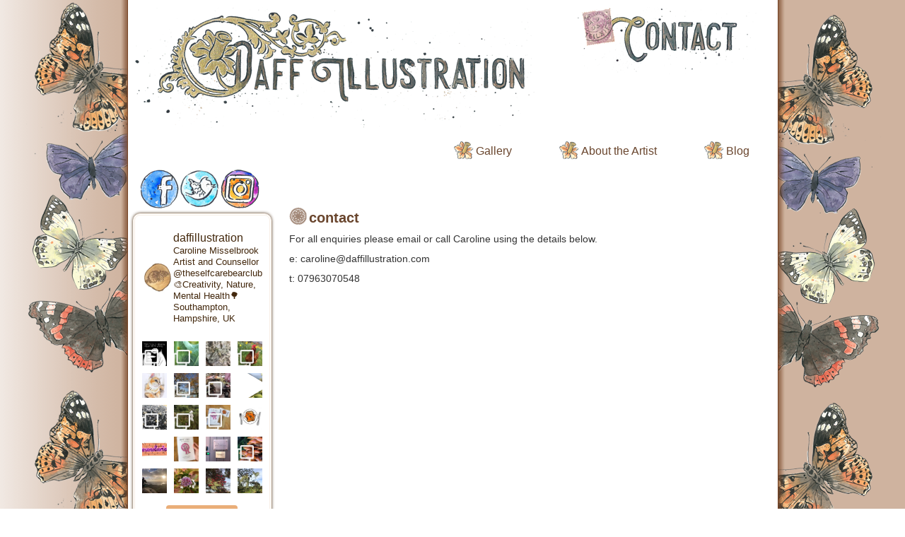

--- FILE ---
content_type: text/html; charset=UTF-8
request_url: http://daffillustration.com/contact/
body_size: 22741
content:
<!DOCTYPE html PUBLIC "-//W3C//DTD XHTML 1.0 Transitional//EN"
   "http://www.w3.org/TR/xhtml1/DTD/xhtml1-transitional.dtd">
<html xmlns="http://www.w3.org/1999/xhtml" xml:lang="en" lang="en">
<head>

<title>contact - http://daffillustration.com</title>
	<meta http-equiv="Content-Type" content="text/html; charset=UTF-8" />
	<meta name="generator" content="WordPress 6.8.3" />
	<meta http-equiv="imagetoolbar" content="no" />
    <meta name="robots" content="all, index, follow" />
<meta name="copyright" content="grish art 2006-2012" />
<meta name="Author" content="Chris Thornton - grish art" />


 <script src="http://ajax.googleapis.com/ajax/libs/jquery/1.3/jquery.min.js" type="text/javascript"></script>
<script src="http://daffillustration.com/Scripts/jquery.tabSlideOut.v1.3.js" type="text/javascript"></script>       




	<link rel="stylesheet" href="http://daffillustration.com/wp-content/themes/daffillustration/style.css" type="text/css" media="screen" />
	<!--[if IE]>
	<style type="text/css">
	  .clearfix {
		zoom: 1;     /* triggers hasLayout */
		display: block;     /* resets display for IE/Win */
		}  /* Only IE can see inside the conditional comment
		and read this CSS rule. Don't ever use a normal HTML
		comment inside the CC or it will close prematurely. */
	</style>
	<![endif]-->
  


	<link rel="alternate" type="application/rss+xml" title="http://daffillustration.com RSS Feed" href="http://daffillustration.com/feed/" />
	<link rel="pingback" href="http://daffillustration.com/xmlrpc.php" />
    
    <meta name='robots' content='index, follow, max-image-preview:large, max-snippet:-1, max-video-preview:-1' />
	<style>img:is([sizes="auto" i], [sizes^="auto," i]) { contain-intrinsic-size: 3000px 1500px }</style>
	
	<!-- This site is optimized with the Yoast SEO plugin v24.3 - https://yoast.com/wordpress/plugins/seo/ -->
	<link rel="canonical" href="http://daffillustration.com/contact/" />
	<meta name="twitter:label1" content="Est. reading time" />
	<meta name="twitter:data1" content="1 minute" />
	<script type="application/ld+json" class="yoast-schema-graph">{"@context":"https://schema.org","@graph":[{"@type":"WebPage","@id":"http://daffillustration.com/contact/","url":"http://daffillustration.com/contact/","name":"contact - http://daffillustration.com","isPartOf":{"@id":"http://daffillustration.com/#website"},"datePublished":"2012-05-10T14:30:59+00:00","dateModified":"2021-08-10T08:59:56+00:00","inLanguage":"en","potentialAction":[{"@type":"ReadAction","target":["http://daffillustration.com/contact/"]}]},{"@type":"WebSite","@id":"http://daffillustration.com/#website","url":"http://daffillustration.com/","name":"http://daffillustration.com","description":"illustration","potentialAction":[{"@type":"SearchAction","target":{"@type":"EntryPoint","urlTemplate":"http://daffillustration.com/?s={search_term_string}"},"query-input":{"@type":"PropertyValueSpecification","valueRequired":true,"valueName":"search_term_string"}}],"inLanguage":"en"}]}</script>
	<!-- / Yoast SEO plugin. -->


<link rel="alternate" type="application/rss+xml" title="http://daffillustration.com &raquo; contact Comments Feed" href="http://daffillustration.com/contact/feed/" />
<script type="text/javascript">
/* <![CDATA[ */
window._wpemojiSettings = {"baseUrl":"https:\/\/s.w.org\/images\/core\/emoji\/16.0.1\/72x72\/","ext":".png","svgUrl":"https:\/\/s.w.org\/images\/core\/emoji\/16.0.1\/svg\/","svgExt":".svg","source":{"concatemoji":"http:\/\/daffillustration.com\/wp-includes\/js\/wp-emoji-release.min.js?ver=6.8.3"}};
/*! This file is auto-generated */
!function(s,n){var o,i,e;function c(e){try{var t={supportTests:e,timestamp:(new Date).valueOf()};sessionStorage.setItem(o,JSON.stringify(t))}catch(e){}}function p(e,t,n){e.clearRect(0,0,e.canvas.width,e.canvas.height),e.fillText(t,0,0);var t=new Uint32Array(e.getImageData(0,0,e.canvas.width,e.canvas.height).data),a=(e.clearRect(0,0,e.canvas.width,e.canvas.height),e.fillText(n,0,0),new Uint32Array(e.getImageData(0,0,e.canvas.width,e.canvas.height).data));return t.every(function(e,t){return e===a[t]})}function u(e,t){e.clearRect(0,0,e.canvas.width,e.canvas.height),e.fillText(t,0,0);for(var n=e.getImageData(16,16,1,1),a=0;a<n.data.length;a++)if(0!==n.data[a])return!1;return!0}function f(e,t,n,a){switch(t){case"flag":return n(e,"\ud83c\udff3\ufe0f\u200d\u26a7\ufe0f","\ud83c\udff3\ufe0f\u200b\u26a7\ufe0f")?!1:!n(e,"\ud83c\udde8\ud83c\uddf6","\ud83c\udde8\u200b\ud83c\uddf6")&&!n(e,"\ud83c\udff4\udb40\udc67\udb40\udc62\udb40\udc65\udb40\udc6e\udb40\udc67\udb40\udc7f","\ud83c\udff4\u200b\udb40\udc67\u200b\udb40\udc62\u200b\udb40\udc65\u200b\udb40\udc6e\u200b\udb40\udc67\u200b\udb40\udc7f");case"emoji":return!a(e,"\ud83e\udedf")}return!1}function g(e,t,n,a){var r="undefined"!=typeof WorkerGlobalScope&&self instanceof WorkerGlobalScope?new OffscreenCanvas(300,150):s.createElement("canvas"),o=r.getContext("2d",{willReadFrequently:!0}),i=(o.textBaseline="top",o.font="600 32px Arial",{});return e.forEach(function(e){i[e]=t(o,e,n,a)}),i}function t(e){var t=s.createElement("script");t.src=e,t.defer=!0,s.head.appendChild(t)}"undefined"!=typeof Promise&&(o="wpEmojiSettingsSupports",i=["flag","emoji"],n.supports={everything:!0,everythingExceptFlag:!0},e=new Promise(function(e){s.addEventListener("DOMContentLoaded",e,{once:!0})}),new Promise(function(t){var n=function(){try{var e=JSON.parse(sessionStorage.getItem(o));if("object"==typeof e&&"number"==typeof e.timestamp&&(new Date).valueOf()<e.timestamp+604800&&"object"==typeof e.supportTests)return e.supportTests}catch(e){}return null}();if(!n){if("undefined"!=typeof Worker&&"undefined"!=typeof OffscreenCanvas&&"undefined"!=typeof URL&&URL.createObjectURL&&"undefined"!=typeof Blob)try{var e="postMessage("+g.toString()+"("+[JSON.stringify(i),f.toString(),p.toString(),u.toString()].join(",")+"));",a=new Blob([e],{type:"text/javascript"}),r=new Worker(URL.createObjectURL(a),{name:"wpTestEmojiSupports"});return void(r.onmessage=function(e){c(n=e.data),r.terminate(),t(n)})}catch(e){}c(n=g(i,f,p,u))}t(n)}).then(function(e){for(var t in e)n.supports[t]=e[t],n.supports.everything=n.supports.everything&&n.supports[t],"flag"!==t&&(n.supports.everythingExceptFlag=n.supports.everythingExceptFlag&&n.supports[t]);n.supports.everythingExceptFlag=n.supports.everythingExceptFlag&&!n.supports.flag,n.DOMReady=!1,n.readyCallback=function(){n.DOMReady=!0}}).then(function(){return e}).then(function(){var e;n.supports.everything||(n.readyCallback(),(e=n.source||{}).concatemoji?t(e.concatemoji):e.wpemoji&&e.twemoji&&(t(e.twemoji),t(e.wpemoji)))}))}((window,document),window._wpemojiSettings);
/* ]]> */
</script>
<link rel='stylesheet' id='jic-styles-css' href='http://daffillustration.com/wp-content/plugins/jquery-image-carousel/css/style.css?ver=6.8.3' type='text/css' media='all' />
<link rel='stylesheet' id='portfolio_slideshow-css' href='http://daffillustration.com/wp-content/plugins/portfolio-slideshow/css/portfolio-slideshow.css?ver=1.5.1' type='text/css' media='screen' />
<link rel='stylesheet' id='sbi_styles-css' href='http://daffillustration.com/wp-content/plugins/instagram-feed/css/sbi-styles.min.css?ver=6.8.0' type='text/css' media='all' />
<style id='wp-emoji-styles-inline-css' type='text/css'>

	img.wp-smiley, img.emoji {
		display: inline !important;
		border: none !important;
		box-shadow: none !important;
		height: 1em !important;
		width: 1em !important;
		margin: 0 0.07em !important;
		vertical-align: -0.1em !important;
		background: none !important;
		padding: 0 !important;
	}
</style>
<link rel='stylesheet' id='wp-block-library-css' href='http://daffillustration.com/wp-includes/css/dist/block-library/style.min.css?ver=6.8.3' type='text/css' media='all' />
<style id='classic-theme-styles-inline-css' type='text/css'>
/*! This file is auto-generated */
.wp-block-button__link{color:#fff;background-color:#32373c;border-radius:9999px;box-shadow:none;text-decoration:none;padding:calc(.667em + 2px) calc(1.333em + 2px);font-size:1.125em}.wp-block-file__button{background:#32373c;color:#fff;text-decoration:none}
</style>
<style id='global-styles-inline-css' type='text/css'>
:root{--wp--preset--aspect-ratio--square: 1;--wp--preset--aspect-ratio--4-3: 4/3;--wp--preset--aspect-ratio--3-4: 3/4;--wp--preset--aspect-ratio--3-2: 3/2;--wp--preset--aspect-ratio--2-3: 2/3;--wp--preset--aspect-ratio--16-9: 16/9;--wp--preset--aspect-ratio--9-16: 9/16;--wp--preset--color--black: #000000;--wp--preset--color--cyan-bluish-gray: #abb8c3;--wp--preset--color--white: #ffffff;--wp--preset--color--pale-pink: #f78da7;--wp--preset--color--vivid-red: #cf2e2e;--wp--preset--color--luminous-vivid-orange: #ff6900;--wp--preset--color--luminous-vivid-amber: #fcb900;--wp--preset--color--light-green-cyan: #7bdcb5;--wp--preset--color--vivid-green-cyan: #00d084;--wp--preset--color--pale-cyan-blue: #8ed1fc;--wp--preset--color--vivid-cyan-blue: #0693e3;--wp--preset--color--vivid-purple: #9b51e0;--wp--preset--gradient--vivid-cyan-blue-to-vivid-purple: linear-gradient(135deg,rgba(6,147,227,1) 0%,rgb(155,81,224) 100%);--wp--preset--gradient--light-green-cyan-to-vivid-green-cyan: linear-gradient(135deg,rgb(122,220,180) 0%,rgb(0,208,130) 100%);--wp--preset--gradient--luminous-vivid-amber-to-luminous-vivid-orange: linear-gradient(135deg,rgba(252,185,0,1) 0%,rgba(255,105,0,1) 100%);--wp--preset--gradient--luminous-vivid-orange-to-vivid-red: linear-gradient(135deg,rgba(255,105,0,1) 0%,rgb(207,46,46) 100%);--wp--preset--gradient--very-light-gray-to-cyan-bluish-gray: linear-gradient(135deg,rgb(238,238,238) 0%,rgb(169,184,195) 100%);--wp--preset--gradient--cool-to-warm-spectrum: linear-gradient(135deg,rgb(74,234,220) 0%,rgb(151,120,209) 20%,rgb(207,42,186) 40%,rgb(238,44,130) 60%,rgb(251,105,98) 80%,rgb(254,248,76) 100%);--wp--preset--gradient--blush-light-purple: linear-gradient(135deg,rgb(255,206,236) 0%,rgb(152,150,240) 100%);--wp--preset--gradient--blush-bordeaux: linear-gradient(135deg,rgb(254,205,165) 0%,rgb(254,45,45) 50%,rgb(107,0,62) 100%);--wp--preset--gradient--luminous-dusk: linear-gradient(135deg,rgb(255,203,112) 0%,rgb(199,81,192) 50%,rgb(65,88,208) 100%);--wp--preset--gradient--pale-ocean: linear-gradient(135deg,rgb(255,245,203) 0%,rgb(182,227,212) 50%,rgb(51,167,181) 100%);--wp--preset--gradient--electric-grass: linear-gradient(135deg,rgb(202,248,128) 0%,rgb(113,206,126) 100%);--wp--preset--gradient--midnight: linear-gradient(135deg,rgb(2,3,129) 0%,rgb(40,116,252) 100%);--wp--preset--font-size--small: 13px;--wp--preset--font-size--medium: 20px;--wp--preset--font-size--large: 36px;--wp--preset--font-size--x-large: 42px;--wp--preset--spacing--20: 0.44rem;--wp--preset--spacing--30: 0.67rem;--wp--preset--spacing--40: 1rem;--wp--preset--spacing--50: 1.5rem;--wp--preset--spacing--60: 2.25rem;--wp--preset--spacing--70: 3.38rem;--wp--preset--spacing--80: 5.06rem;--wp--preset--shadow--natural: 6px 6px 9px rgba(0, 0, 0, 0.2);--wp--preset--shadow--deep: 12px 12px 50px rgba(0, 0, 0, 0.4);--wp--preset--shadow--sharp: 6px 6px 0px rgba(0, 0, 0, 0.2);--wp--preset--shadow--outlined: 6px 6px 0px -3px rgba(255, 255, 255, 1), 6px 6px rgba(0, 0, 0, 1);--wp--preset--shadow--crisp: 6px 6px 0px rgba(0, 0, 0, 1);}:where(.is-layout-flex){gap: 0.5em;}:where(.is-layout-grid){gap: 0.5em;}body .is-layout-flex{display: flex;}.is-layout-flex{flex-wrap: wrap;align-items: center;}.is-layout-flex > :is(*, div){margin: 0;}body .is-layout-grid{display: grid;}.is-layout-grid > :is(*, div){margin: 0;}:where(.wp-block-columns.is-layout-flex){gap: 2em;}:where(.wp-block-columns.is-layout-grid){gap: 2em;}:where(.wp-block-post-template.is-layout-flex){gap: 1.25em;}:where(.wp-block-post-template.is-layout-grid){gap: 1.25em;}.has-black-color{color: var(--wp--preset--color--black) !important;}.has-cyan-bluish-gray-color{color: var(--wp--preset--color--cyan-bluish-gray) !important;}.has-white-color{color: var(--wp--preset--color--white) !important;}.has-pale-pink-color{color: var(--wp--preset--color--pale-pink) !important;}.has-vivid-red-color{color: var(--wp--preset--color--vivid-red) !important;}.has-luminous-vivid-orange-color{color: var(--wp--preset--color--luminous-vivid-orange) !important;}.has-luminous-vivid-amber-color{color: var(--wp--preset--color--luminous-vivid-amber) !important;}.has-light-green-cyan-color{color: var(--wp--preset--color--light-green-cyan) !important;}.has-vivid-green-cyan-color{color: var(--wp--preset--color--vivid-green-cyan) !important;}.has-pale-cyan-blue-color{color: var(--wp--preset--color--pale-cyan-blue) !important;}.has-vivid-cyan-blue-color{color: var(--wp--preset--color--vivid-cyan-blue) !important;}.has-vivid-purple-color{color: var(--wp--preset--color--vivid-purple) !important;}.has-black-background-color{background-color: var(--wp--preset--color--black) !important;}.has-cyan-bluish-gray-background-color{background-color: var(--wp--preset--color--cyan-bluish-gray) !important;}.has-white-background-color{background-color: var(--wp--preset--color--white) !important;}.has-pale-pink-background-color{background-color: var(--wp--preset--color--pale-pink) !important;}.has-vivid-red-background-color{background-color: var(--wp--preset--color--vivid-red) !important;}.has-luminous-vivid-orange-background-color{background-color: var(--wp--preset--color--luminous-vivid-orange) !important;}.has-luminous-vivid-amber-background-color{background-color: var(--wp--preset--color--luminous-vivid-amber) !important;}.has-light-green-cyan-background-color{background-color: var(--wp--preset--color--light-green-cyan) !important;}.has-vivid-green-cyan-background-color{background-color: var(--wp--preset--color--vivid-green-cyan) !important;}.has-pale-cyan-blue-background-color{background-color: var(--wp--preset--color--pale-cyan-blue) !important;}.has-vivid-cyan-blue-background-color{background-color: var(--wp--preset--color--vivid-cyan-blue) !important;}.has-vivid-purple-background-color{background-color: var(--wp--preset--color--vivid-purple) !important;}.has-black-border-color{border-color: var(--wp--preset--color--black) !important;}.has-cyan-bluish-gray-border-color{border-color: var(--wp--preset--color--cyan-bluish-gray) !important;}.has-white-border-color{border-color: var(--wp--preset--color--white) !important;}.has-pale-pink-border-color{border-color: var(--wp--preset--color--pale-pink) !important;}.has-vivid-red-border-color{border-color: var(--wp--preset--color--vivid-red) !important;}.has-luminous-vivid-orange-border-color{border-color: var(--wp--preset--color--luminous-vivid-orange) !important;}.has-luminous-vivid-amber-border-color{border-color: var(--wp--preset--color--luminous-vivid-amber) !important;}.has-light-green-cyan-border-color{border-color: var(--wp--preset--color--light-green-cyan) !important;}.has-vivid-green-cyan-border-color{border-color: var(--wp--preset--color--vivid-green-cyan) !important;}.has-pale-cyan-blue-border-color{border-color: var(--wp--preset--color--pale-cyan-blue) !important;}.has-vivid-cyan-blue-border-color{border-color: var(--wp--preset--color--vivid-cyan-blue) !important;}.has-vivid-purple-border-color{border-color: var(--wp--preset--color--vivid-purple) !important;}.has-vivid-cyan-blue-to-vivid-purple-gradient-background{background: var(--wp--preset--gradient--vivid-cyan-blue-to-vivid-purple) !important;}.has-light-green-cyan-to-vivid-green-cyan-gradient-background{background: var(--wp--preset--gradient--light-green-cyan-to-vivid-green-cyan) !important;}.has-luminous-vivid-amber-to-luminous-vivid-orange-gradient-background{background: var(--wp--preset--gradient--luminous-vivid-amber-to-luminous-vivid-orange) !important;}.has-luminous-vivid-orange-to-vivid-red-gradient-background{background: var(--wp--preset--gradient--luminous-vivid-orange-to-vivid-red) !important;}.has-very-light-gray-to-cyan-bluish-gray-gradient-background{background: var(--wp--preset--gradient--very-light-gray-to-cyan-bluish-gray) !important;}.has-cool-to-warm-spectrum-gradient-background{background: var(--wp--preset--gradient--cool-to-warm-spectrum) !important;}.has-blush-light-purple-gradient-background{background: var(--wp--preset--gradient--blush-light-purple) !important;}.has-blush-bordeaux-gradient-background{background: var(--wp--preset--gradient--blush-bordeaux) !important;}.has-luminous-dusk-gradient-background{background: var(--wp--preset--gradient--luminous-dusk) !important;}.has-pale-ocean-gradient-background{background: var(--wp--preset--gradient--pale-ocean) !important;}.has-electric-grass-gradient-background{background: var(--wp--preset--gradient--electric-grass) !important;}.has-midnight-gradient-background{background: var(--wp--preset--gradient--midnight) !important;}.has-small-font-size{font-size: var(--wp--preset--font-size--small) !important;}.has-medium-font-size{font-size: var(--wp--preset--font-size--medium) !important;}.has-large-font-size{font-size: var(--wp--preset--font-size--large) !important;}.has-x-large-font-size{font-size: var(--wp--preset--font-size--x-large) !important;}
:where(.wp-block-post-template.is-layout-flex){gap: 1.25em;}:where(.wp-block-post-template.is-layout-grid){gap: 1.25em;}
:where(.wp-block-columns.is-layout-flex){gap: 2em;}:where(.wp-block-columns.is-layout-grid){gap: 2em;}
:root :where(.wp-block-pullquote){font-size: 1.5em;line-height: 1.6;}
</style>
<script type="text/javascript" src="http://daffillustration.com/wp-includes/js/jquery/jquery.min.js?ver=3.7.1" id="jquery-core-js"></script>
<script type="text/javascript" src="http://daffillustration.com/wp-includes/js/jquery/jquery-migrate.min.js?ver=3.4.1" id="jquery-migrate-js"></script>
<link rel="https://api.w.org/" href="http://daffillustration.com/wp-json/" /><link rel="alternate" title="JSON" type="application/json" href="http://daffillustration.com/wp-json/wp/v2/pages/268" /><link rel="EditURI" type="application/rsd+xml" title="RSD" href="http://daffillustration.com/xmlrpc.php?rsd" />
<meta name="generator" content="WordPress 6.8.3" />
<link rel='shortlink' href='http://daffillustration.com/?p=268' />
<link rel="alternate" title="oEmbed (JSON)" type="application/json+oembed" href="http://daffillustration.com/wp-json/oembed/1.0/embed?url=http%3A%2F%2Fdaffillustration.com%2Fcontact%2F" />
<link rel="alternate" title="oEmbed (XML)" type="text/xml+oembed" href="http://daffillustration.com/wp-json/oembed/1.0/embed?url=http%3A%2F%2Fdaffillustration.com%2Fcontact%2F&#038;format=xml" />

<!-- Portfolio Slideshow-->
<noscript><link rel="stylesheet" type="text/css" href="http://daffillustration.com/wp-content/plugins/portfolio-slideshow/css/portfolio-slideshow-noscript.css?ver=1.5.1" /></noscript><script type="text/javascript">/* <![CDATA[ */var psTimeout = new Array();  var psAutoplay = new Array();  var psFluid = new Array(); var psTrans = new Array(); var psSpeed = new Array(); var psLoop = new Array();/* ]]> */</script>
<!--//Portfolio Slideshow-->
<script>!function(d,s,id){var js,fjs=d.getElementsByTagName(s)[0];if(!d.getElementById(id)){js=d.createElement(s);js.id=id;js.src="//platform.twitter.com/widgets.js";fjs.parentNode.insertBefore(js,fjs);}}(document,"script","twitter-wjs");twitterWidgets.onload = _ga.trackTwitter;</script>
</head>

<body>
<div id="wrap"> <!-- #page - for centering -->
<div id="page"> <!-- #page - for centering -->

<!-- accesskey navigation start -->
			<div id="div-accesskeys"><ul>
            <li><a accesskey="s" href="#content">Skip navigation</a></li>
           </ul></div>

			<!-- accesskey navigation end -->
 
<!-- #header -->
		<div id="header">
        
			<div id="head-logo"><div id="logo"><a title="logo link to home" class="logo" href="http://daffillustration.com/"> &nbsp; </a></div><div id="contact"><a title="logo link to contact" class="logo" href="http://daffillustration.com/contact/"> &nbsp; </a></div></div>
			

	
<div id="nav-hold">         	
<div id="access" role="navigation">
      <div class="menu-navigation-container"><ul id="menu-navigation" class="menu"><li id="menu-item-1720" class="menu-item menu-item-type-post_type menu-item-object-page menu-item-1720"><a href="http://daffillustration.com/nearbynature/">Gallery</a></li>
<li id="menu-item-31" class="menu-item menu-item-type-post_type menu-item-object-page menu-item-31"><a href="http://daffillustration.com/about/">About the Artist</a></li>
<li id="menu-item-250" class="menu-item menu-item-type-post_type menu-item-object-page menu-item-250"><a href="http://daffillustration.com/latest-news/">Blog</a></li>
</ul></div>   
<div class="clear">&nbsp;</div>
</div><!-- #access -->

</div><!-- End #nav-hold -->

		</div> <!-- end #header -->
        
        


		  <div id="body-content" >
        
        
<div id="social-wrapper">  <ul id="social" class="social-navlist">
<li id="facebook"><a title="link to facebook" href="http://www.facebook.com/daffillustration" target="_blank"></a></li>

<li id="twitter"><a title="link to twitter" href="http://twitter.com/#!/daffillustrator" target="_blank"></a></li>
<li id="linkedin"><a title="link to instagram" href="https://www.instagram.com/daffillustration" target="_blank"></a></li>
</ul><!-- End #socialmedia -->  </div>

<div id="sidebar"><!-- #sidebar -->

<aside id="text-5" class="widget widget_text">			<div class="textwidget">
<div id="sb_instagram"  class="sbi sbi_mob_col_1 sbi_tab_col_2 sbi_col_4 sbi_width_resp" style="padding-bottom: 10px;width: 100%;" data-feedid="*1"  data-res="auto" data-cols="4" data-colsmobile="1" data-colstablet="2" data-num="20" data-nummobile="" data-item-padding="5" data-shortcode-atts="{}"  data-postid="268" data-locatornonce="2e81138701" data-imageaspectratio="1:1" data-sbi-flags="favorLocal">
	<div class="sb_instagram_header "   >
	<a class="sbi_header_link" target="_blank" rel="nofollow noopener" href="https://www.instagram.com/daffillustration/" title="@daffillustration">
		<div class="sbi_header_text">
			<div class="sbi_header_img"  data-avatar-url="https://scontent-cdg4-2.cdninstagram.com/v/t51.2885-19/59112088_952499935100951_2920011684590387200_n.jpg?stp=dst-jpg_s206x206_tt6&amp;_nc_cat=103&amp;ccb=7-5&amp;_nc_sid=bf7eb4&amp;efg=eyJ2ZW5jb2RlX3RhZyI6InByb2ZpbGVfcGljLnd3dy4xMDgwLkMzIn0%3D&amp;_nc_ohc=y_4t2jHDRcQQ7kNvwHKXTGZ&amp;_nc_oc=AdkDs1Qm5xp0EX-YBef7BgrKy8vHK8WFgm6_dXJxO6VHH_lkh5NhcXAo1aWatAdsxH4&amp;_nc_zt=24&amp;_nc_ht=scontent-cdg4-2.cdninstagram.com&amp;edm=AP4hL3IEAAAA&amp;_nc_tpa=Q5bMBQHxm8F4NPSslavlpV9HIRIYw5WLBIQHNYitBt6StwEm6a3ldx3Z9EX4l2xcXJ-XuD47zCDA_OYHNg&amp;oh=00_Afq9X_Ez2KepMHe4ZtExa0rnS26tJ1QEL7HQWkuIuPMZzw&amp;oe=6977FAA7">
									<div class="sbi_header_img_hover"  ><svg class="sbi_new_logo fa-instagram fa-w-14" aria-hidden="true" data-fa-processed="" aria-label="Instagram" data-prefix="fab" data-icon="instagram" role="img" viewBox="0 0 448 512">
	                <path fill="currentColor" d="M224.1 141c-63.6 0-114.9 51.3-114.9 114.9s51.3 114.9 114.9 114.9S339 319.5 339 255.9 287.7 141 224.1 141zm0 189.6c-41.1 0-74.7-33.5-74.7-74.7s33.5-74.7 74.7-74.7 74.7 33.5 74.7 74.7-33.6 74.7-74.7 74.7zm146.4-194.3c0 14.9-12 26.8-26.8 26.8-14.9 0-26.8-12-26.8-26.8s12-26.8 26.8-26.8 26.8 12 26.8 26.8zm76.1 27.2c-1.7-35.9-9.9-67.7-36.2-93.9-26.2-26.2-58-34.4-93.9-36.2-37-2.1-147.9-2.1-184.9 0-35.8 1.7-67.6 9.9-93.9 36.1s-34.4 58-36.2 93.9c-2.1 37-2.1 147.9 0 184.9 1.7 35.9 9.9 67.7 36.2 93.9s58 34.4 93.9 36.2c37 2.1 147.9 2.1 184.9 0 35.9-1.7 67.7-9.9 93.9-36.2 26.2-26.2 34.4-58 36.2-93.9 2.1-37 2.1-147.8 0-184.8zM398.8 388c-7.8 19.6-22.9 34.7-42.6 42.6-29.5 11.7-99.5 9-132.1 9s-102.7 2.6-132.1-9c-19.6-7.8-34.7-22.9-42.6-42.6-11.7-29.5-9-99.5-9-132.1s-2.6-102.7 9-132.1c7.8-19.6 22.9-34.7 42.6-42.6 29.5-11.7 99.5-9 132.1-9s102.7-2.6 132.1 9c19.6 7.8 34.7 22.9 42.6 42.6 11.7 29.5 9 99.5 9 132.1s2.7 102.7-9 132.1z"></path>
	            </svg></div>
					<img decoding="async"  src="http://daffillustration.com/wp-content/uploads/sb-instagram-feed-images/daffillustration.webp" alt="Daff Illustration" width="50" height="50">
											</div>

			<div class="sbi_feedtheme_header_text">
				<h3>daffillustration</h3>
									<p class="sbi_bio">Caroline Misselbrook<br>
Artist and Counsellor @theselfcarebearclub <br>
🎨Creativity, Nature, Mental Health🌳 <br>
Southampton, Hampshire, UK</p>
							</div>
		</div>
	</a>
</div>

    <div id="sbi_images"  style="gap: 10px;">
		<div class="sbi_item sbi_type_carousel sbi_new sbi_transition" id="sbi_18090186004659851" data-date="1753101658">
    <div class="sbi_photo_wrap">
        <a class="sbi_photo" href="https://www.instagram.com/p/DMXsSmuNXcn/" target="_blank" rel="noopener nofollow" data-full-res="https://scontent-cdg4-2.cdninstagram.com/v/t51.82787-15/522648376_18522412924045889_203424091901868796_n.jpg?stp=dst-jpg_e35_tt6&#038;_nc_cat=107&#038;ccb=7-5&#038;_nc_sid=18de74&#038;efg=eyJlZmdfdGFnIjoiQ0FST1VTRUxfSVRFTS5iZXN0X2ltYWdlX3VybGdlbi5DMyJ9&#038;_nc_ohc=tZwHclOOGZgQ7kNvwF5gvQk&#038;_nc_oc=AdmilyLfzD7ESqSjbPpfrYYkKLo0iLdPk1FqadKpIHXadQNgdG1JGCt46KK9rFi4T90&#038;_nc_zt=23&#038;_nc_ht=scontent-cdg4-2.cdninstagram.com&#038;edm=ANo9K5cEAAAA&#038;_nc_gid=XsemFUJjXs3DZKt0ORCHZA&#038;oh=00_AfqJvkL2bXKznMvDmptVfYf2IpA59MLKFUnq_UJhPT2wWA&#038;oe=6977D987" data-img-src-set="{&quot;d&quot;:&quot;https:\/\/scontent-cdg4-2.cdninstagram.com\/v\/t51.82787-15\/522648376_18522412924045889_203424091901868796_n.jpg?stp=dst-jpg_e35_tt6&amp;_nc_cat=107&amp;ccb=7-5&amp;_nc_sid=18de74&amp;efg=eyJlZmdfdGFnIjoiQ0FST1VTRUxfSVRFTS5iZXN0X2ltYWdlX3VybGdlbi5DMyJ9&amp;_nc_ohc=tZwHclOOGZgQ7kNvwF5gvQk&amp;_nc_oc=AdmilyLfzD7ESqSjbPpfrYYkKLo0iLdPk1FqadKpIHXadQNgdG1JGCt46KK9rFi4T90&amp;_nc_zt=23&amp;_nc_ht=scontent-cdg4-2.cdninstagram.com&amp;edm=ANo9K5cEAAAA&amp;_nc_gid=XsemFUJjXs3DZKt0ORCHZA&amp;oh=00_AfqJvkL2bXKznMvDmptVfYf2IpA59MLKFUnq_UJhPT2wWA&amp;oe=6977D987&quot;,&quot;150&quot;:&quot;https:\/\/scontent-cdg4-2.cdninstagram.com\/v\/t51.82787-15\/522648376_18522412924045889_203424091901868796_n.jpg?stp=dst-jpg_e35_tt6&amp;_nc_cat=107&amp;ccb=7-5&amp;_nc_sid=18de74&amp;efg=eyJlZmdfdGFnIjoiQ0FST1VTRUxfSVRFTS5iZXN0X2ltYWdlX3VybGdlbi5DMyJ9&amp;_nc_ohc=tZwHclOOGZgQ7kNvwF5gvQk&amp;_nc_oc=AdmilyLfzD7ESqSjbPpfrYYkKLo0iLdPk1FqadKpIHXadQNgdG1JGCt46KK9rFi4T90&amp;_nc_zt=23&amp;_nc_ht=scontent-cdg4-2.cdninstagram.com&amp;edm=ANo9K5cEAAAA&amp;_nc_gid=XsemFUJjXs3DZKt0ORCHZA&amp;oh=00_AfqJvkL2bXKznMvDmptVfYf2IpA59MLKFUnq_UJhPT2wWA&amp;oe=6977D987&quot;,&quot;320&quot;:&quot;https:\/\/scontent-cdg4-2.cdninstagram.com\/v\/t51.82787-15\/522648376_18522412924045889_203424091901868796_n.jpg?stp=dst-jpg_e35_tt6&amp;_nc_cat=107&amp;ccb=7-5&amp;_nc_sid=18de74&amp;efg=eyJlZmdfdGFnIjoiQ0FST1VTRUxfSVRFTS5iZXN0X2ltYWdlX3VybGdlbi5DMyJ9&amp;_nc_ohc=tZwHclOOGZgQ7kNvwF5gvQk&amp;_nc_oc=AdmilyLfzD7ESqSjbPpfrYYkKLo0iLdPk1FqadKpIHXadQNgdG1JGCt46KK9rFi4T90&amp;_nc_zt=23&amp;_nc_ht=scontent-cdg4-2.cdninstagram.com&amp;edm=ANo9K5cEAAAA&amp;_nc_gid=XsemFUJjXs3DZKt0ORCHZA&amp;oh=00_AfqJvkL2bXKznMvDmptVfYf2IpA59MLKFUnq_UJhPT2wWA&amp;oe=6977D987&quot;,&quot;640&quot;:&quot;https:\/\/scontent-cdg4-2.cdninstagram.com\/v\/t51.82787-15\/522648376_18522412924045889_203424091901868796_n.jpg?stp=dst-jpg_e35_tt6&amp;_nc_cat=107&amp;ccb=7-5&amp;_nc_sid=18de74&amp;efg=eyJlZmdfdGFnIjoiQ0FST1VTRUxfSVRFTS5iZXN0X2ltYWdlX3VybGdlbi5DMyJ9&amp;_nc_ohc=tZwHclOOGZgQ7kNvwF5gvQk&amp;_nc_oc=AdmilyLfzD7ESqSjbPpfrYYkKLo0iLdPk1FqadKpIHXadQNgdG1JGCt46KK9rFi4T90&amp;_nc_zt=23&amp;_nc_ht=scontent-cdg4-2.cdninstagram.com&amp;edm=ANo9K5cEAAAA&amp;_nc_gid=XsemFUJjXs3DZKt0ORCHZA&amp;oh=00_AfqJvkL2bXKznMvDmptVfYf2IpA59MLKFUnq_UJhPT2wWA&amp;oe=6977D987&quot;}">
            <span class="sbi-screenreader">I have been more active on my therapy account @gro</span>
            <svg class="svg-inline--fa fa-clone fa-w-16 sbi_lightbox_carousel_icon" aria-hidden="true" aria-label="Clone" data-fa-proƒcessed="" data-prefix="far" data-icon="clone" role="img" xmlns="http://www.w3.org/2000/svg" viewBox="0 0 512 512">
	                <path fill="currentColor" d="M464 0H144c-26.51 0-48 21.49-48 48v48H48c-26.51 0-48 21.49-48 48v320c0 26.51 21.49 48 48 48h320c26.51 0 48-21.49 48-48v-48h48c26.51 0 48-21.49 48-48V48c0-26.51-21.49-48-48-48zM362 464H54a6 6 0 0 1-6-6V150a6 6 0 0 1 6-6h42v224c0 26.51 21.49 48 48 48h224v42a6 6 0 0 1-6 6zm96-96H150a6 6 0 0 1-6-6V54a6 6 0 0 1 6-6h308a6 6 0 0 1 6 6v308a6 6 0 0 1-6 6z"></path>
	            </svg>	                    <img decoding="async" src="http://daffillustration.com/wp-content/plugins/instagram-feed/img/placeholder.png" alt="I have been more active on my therapy account @grovecounselling posting illustrations about self-care, self-esteem and anxiety so please do head over there and follow ❤️ thanks in advance 🥰 

I’ll still keep sharing commissions and projects on here but the counselling and related writing/illustration work is taking up most of my time these days.">
        </a>
    </div>
</div><div class="sbi_item sbi_type_carousel sbi_new sbi_transition" id="sbi_17970675833877768" data-date="1751998166">
    <div class="sbi_photo_wrap">
        <a class="sbi_photo" href="https://www.instagram.com/p/DL2zi-9tKJZ/" target="_blank" rel="noopener nofollow" data-full-res="https://scontent-cdg4-3.cdninstagram.com/v/t51.82787-15/517597050_18520140001045889_3504303497508892281_n.jpg?stp=dst-jpg_e35_tt6&#038;_nc_cat=111&#038;ccb=7-5&#038;_nc_sid=18de74&#038;efg=eyJlZmdfdGFnIjoiQ0FST1VTRUxfSVRFTS5iZXN0X2ltYWdlX3VybGdlbi5DMyJ9&#038;_nc_ohc=9BZNIB8XLA4Q7kNvwHaYugh&#038;_nc_oc=Adk7Xzf1OBaQ_OHZQfkjY3_bM_uE6WUhm_Cxcj4fxWQcB7f4J4vH-vpdIat9SIPL9Jg&#038;_nc_zt=23&#038;_nc_ht=scontent-cdg4-3.cdninstagram.com&#038;edm=ANo9K5cEAAAA&#038;_nc_gid=XsemFUJjXs3DZKt0ORCHZA&#038;oh=00_AfoZc6EY3K5YE1fxcYYzgykWUuBZ6FhIUacz6Tj86qqKWg&#038;oe=697800CF" data-img-src-set="{&quot;d&quot;:&quot;https:\/\/scontent-cdg4-3.cdninstagram.com\/v\/t51.82787-15\/517597050_18520140001045889_3504303497508892281_n.jpg?stp=dst-jpg_e35_tt6&amp;_nc_cat=111&amp;ccb=7-5&amp;_nc_sid=18de74&amp;efg=eyJlZmdfdGFnIjoiQ0FST1VTRUxfSVRFTS5iZXN0X2ltYWdlX3VybGdlbi5DMyJ9&amp;_nc_ohc=9BZNIB8XLA4Q7kNvwHaYugh&amp;_nc_oc=Adk7Xzf1OBaQ_OHZQfkjY3_bM_uE6WUhm_Cxcj4fxWQcB7f4J4vH-vpdIat9SIPL9Jg&amp;_nc_zt=23&amp;_nc_ht=scontent-cdg4-3.cdninstagram.com&amp;edm=ANo9K5cEAAAA&amp;_nc_gid=XsemFUJjXs3DZKt0ORCHZA&amp;oh=00_AfoZc6EY3K5YE1fxcYYzgykWUuBZ6FhIUacz6Tj86qqKWg&amp;oe=697800CF&quot;,&quot;150&quot;:&quot;https:\/\/scontent-cdg4-3.cdninstagram.com\/v\/t51.82787-15\/517597050_18520140001045889_3504303497508892281_n.jpg?stp=dst-jpg_e35_tt6&amp;_nc_cat=111&amp;ccb=7-5&amp;_nc_sid=18de74&amp;efg=eyJlZmdfdGFnIjoiQ0FST1VTRUxfSVRFTS5iZXN0X2ltYWdlX3VybGdlbi5DMyJ9&amp;_nc_ohc=9BZNIB8XLA4Q7kNvwHaYugh&amp;_nc_oc=Adk7Xzf1OBaQ_OHZQfkjY3_bM_uE6WUhm_Cxcj4fxWQcB7f4J4vH-vpdIat9SIPL9Jg&amp;_nc_zt=23&amp;_nc_ht=scontent-cdg4-3.cdninstagram.com&amp;edm=ANo9K5cEAAAA&amp;_nc_gid=XsemFUJjXs3DZKt0ORCHZA&amp;oh=00_AfoZc6EY3K5YE1fxcYYzgykWUuBZ6FhIUacz6Tj86qqKWg&amp;oe=697800CF&quot;,&quot;320&quot;:&quot;https:\/\/scontent-cdg4-3.cdninstagram.com\/v\/t51.82787-15\/517597050_18520140001045889_3504303497508892281_n.jpg?stp=dst-jpg_e35_tt6&amp;_nc_cat=111&amp;ccb=7-5&amp;_nc_sid=18de74&amp;efg=eyJlZmdfdGFnIjoiQ0FST1VTRUxfSVRFTS5iZXN0X2ltYWdlX3VybGdlbi5DMyJ9&amp;_nc_ohc=9BZNIB8XLA4Q7kNvwHaYugh&amp;_nc_oc=Adk7Xzf1OBaQ_OHZQfkjY3_bM_uE6WUhm_Cxcj4fxWQcB7f4J4vH-vpdIat9SIPL9Jg&amp;_nc_zt=23&amp;_nc_ht=scontent-cdg4-3.cdninstagram.com&amp;edm=ANo9K5cEAAAA&amp;_nc_gid=XsemFUJjXs3DZKt0ORCHZA&amp;oh=00_AfoZc6EY3K5YE1fxcYYzgykWUuBZ6FhIUacz6Tj86qqKWg&amp;oe=697800CF&quot;,&quot;640&quot;:&quot;https:\/\/scontent-cdg4-3.cdninstagram.com\/v\/t51.82787-15\/517597050_18520140001045889_3504303497508892281_n.jpg?stp=dst-jpg_e35_tt6&amp;_nc_cat=111&amp;ccb=7-5&amp;_nc_sid=18de74&amp;efg=eyJlZmdfdGFnIjoiQ0FST1VTRUxfSVRFTS5iZXN0X2ltYWdlX3VybGdlbi5DMyJ9&amp;_nc_ohc=9BZNIB8XLA4Q7kNvwHaYugh&amp;_nc_oc=Adk7Xzf1OBaQ_OHZQfkjY3_bM_uE6WUhm_Cxcj4fxWQcB7f4J4vH-vpdIat9SIPL9Jg&amp;_nc_zt=23&amp;_nc_ht=scontent-cdg4-3.cdninstagram.com&amp;edm=ANo9K5cEAAAA&amp;_nc_gid=XsemFUJjXs3DZKt0ORCHZA&amp;oh=00_AfoZc6EY3K5YE1fxcYYzgykWUuBZ6FhIUacz6Tj86qqKWg&amp;oe=697800CF&quot;}">
            <span class="sbi-screenreader">Three stages of development on one leaf! 🐛 

#c</span>
            <svg class="svg-inline--fa fa-clone fa-w-16 sbi_lightbox_carousel_icon" aria-hidden="true" aria-label="Clone" data-fa-proƒcessed="" data-prefix="far" data-icon="clone" role="img" xmlns="http://www.w3.org/2000/svg" viewBox="0 0 512 512">
	                <path fill="currentColor" d="M464 0H144c-26.51 0-48 21.49-48 48v48H48c-26.51 0-48 21.49-48 48v320c0 26.51 21.49 48 48 48h320c26.51 0 48-21.49 48-48v-48h48c26.51 0 48-21.49 48-48V48c0-26.51-21.49-48-48-48zM362 464H54a6 6 0 0 1-6-6V150a6 6 0 0 1 6-6h42v224c0 26.51 21.49 48 48 48h224v42a6 6 0 0 1-6 6zm96-96H150a6 6 0 0 1-6-6V54a6 6 0 0 1 6-6h308a6 6 0 0 1 6 6v308a6 6 0 0 1-6 6z"></path>
	            </svg>	                    <img decoding="async" src="http://daffillustration.com/wp-content/plugins/instagram-feed/img/placeholder.png" alt="Three stages of development on one leaf! 🐛 

#cabbagewhitebutterfly #nature #naturephotography #garden #wildlife #butterfly #catterpillar">
        </a>
    </div>
</div><div class="sbi_item sbi_type_image sbi_new sbi_transition" id="sbi_18056382524004106" data-date="1747570610">
    <div class="sbi_photo_wrap">
        <a class="sbi_photo" href="https://www.instagram.com/p/DJy2pyFIYhH/" target="_blank" rel="noopener nofollow" data-full-res="https://scontent-cdg4-1.cdninstagram.com/v/t51.75761-15/498979917_18510244693045889_690338595108018426_n.jpg?stp=dst-jpg_e35_tt6&#038;_nc_cat=105&#038;ccb=7-5&#038;_nc_sid=18de74&#038;efg=eyJlZmdfdGFnIjoiRkVFRC5iZXN0X2ltYWdlX3VybGdlbi5DMyJ9&#038;_nc_ohc=RdlSn1jK3FUQ7kNvwGLCLit&#038;_nc_oc=Adkr0BpQufYX_klbeVEj1H6ff1R5pDqRRtBrdCVkDcRNNHwTw08qEW5JoabDqgDX60Y&#038;_nc_zt=23&#038;_nc_ht=scontent-cdg4-1.cdninstagram.com&#038;edm=ANo9K5cEAAAA&#038;_nc_gid=XsemFUJjXs3DZKt0ORCHZA&#038;oh=00_AfphPfF5jboQwS-M_c7iBPRqoyMSOzO3Oxmy0hnebpPG_w&#038;oe=6977F8D0" data-img-src-set="{&quot;d&quot;:&quot;https:\/\/scontent-cdg4-1.cdninstagram.com\/v\/t51.75761-15\/498979917_18510244693045889_690338595108018426_n.jpg?stp=dst-jpg_e35_tt6&amp;_nc_cat=105&amp;ccb=7-5&amp;_nc_sid=18de74&amp;efg=eyJlZmdfdGFnIjoiRkVFRC5iZXN0X2ltYWdlX3VybGdlbi5DMyJ9&amp;_nc_ohc=RdlSn1jK3FUQ7kNvwGLCLit&amp;_nc_oc=Adkr0BpQufYX_klbeVEj1H6ff1R5pDqRRtBrdCVkDcRNNHwTw08qEW5JoabDqgDX60Y&amp;_nc_zt=23&amp;_nc_ht=scontent-cdg4-1.cdninstagram.com&amp;edm=ANo9K5cEAAAA&amp;_nc_gid=XsemFUJjXs3DZKt0ORCHZA&amp;oh=00_AfphPfF5jboQwS-M_c7iBPRqoyMSOzO3Oxmy0hnebpPG_w&amp;oe=6977F8D0&quot;,&quot;150&quot;:&quot;https:\/\/scontent-cdg4-1.cdninstagram.com\/v\/t51.75761-15\/498979917_18510244693045889_690338595108018426_n.jpg?stp=dst-jpg_e35_tt6&amp;_nc_cat=105&amp;ccb=7-5&amp;_nc_sid=18de74&amp;efg=eyJlZmdfdGFnIjoiRkVFRC5iZXN0X2ltYWdlX3VybGdlbi5DMyJ9&amp;_nc_ohc=RdlSn1jK3FUQ7kNvwGLCLit&amp;_nc_oc=Adkr0BpQufYX_klbeVEj1H6ff1R5pDqRRtBrdCVkDcRNNHwTw08qEW5JoabDqgDX60Y&amp;_nc_zt=23&amp;_nc_ht=scontent-cdg4-1.cdninstagram.com&amp;edm=ANo9K5cEAAAA&amp;_nc_gid=XsemFUJjXs3DZKt0ORCHZA&amp;oh=00_AfphPfF5jboQwS-M_c7iBPRqoyMSOzO3Oxmy0hnebpPG_w&amp;oe=6977F8D0&quot;,&quot;320&quot;:&quot;https:\/\/scontent-cdg4-1.cdninstagram.com\/v\/t51.75761-15\/498979917_18510244693045889_690338595108018426_n.jpg?stp=dst-jpg_e35_tt6&amp;_nc_cat=105&amp;ccb=7-5&amp;_nc_sid=18de74&amp;efg=eyJlZmdfdGFnIjoiRkVFRC5iZXN0X2ltYWdlX3VybGdlbi5DMyJ9&amp;_nc_ohc=RdlSn1jK3FUQ7kNvwGLCLit&amp;_nc_oc=Adkr0BpQufYX_klbeVEj1H6ff1R5pDqRRtBrdCVkDcRNNHwTw08qEW5JoabDqgDX60Y&amp;_nc_zt=23&amp;_nc_ht=scontent-cdg4-1.cdninstagram.com&amp;edm=ANo9K5cEAAAA&amp;_nc_gid=XsemFUJjXs3DZKt0ORCHZA&amp;oh=00_AfphPfF5jboQwS-M_c7iBPRqoyMSOzO3Oxmy0hnebpPG_w&amp;oe=6977F8D0&quot;,&quot;640&quot;:&quot;https:\/\/scontent-cdg4-1.cdninstagram.com\/v\/t51.75761-15\/498979917_18510244693045889_690338595108018426_n.jpg?stp=dst-jpg_e35_tt6&amp;_nc_cat=105&amp;ccb=7-5&amp;_nc_sid=18de74&amp;efg=eyJlZmdfdGFnIjoiRkVFRC5iZXN0X2ltYWdlX3VybGdlbi5DMyJ9&amp;_nc_ohc=RdlSn1jK3FUQ7kNvwGLCLit&amp;_nc_oc=Adkr0BpQufYX_klbeVEj1H6ff1R5pDqRRtBrdCVkDcRNNHwTw08qEW5JoabDqgDX60Y&amp;_nc_zt=23&amp;_nc_ht=scontent-cdg4-1.cdninstagram.com&amp;edm=ANo9K5cEAAAA&amp;_nc_gid=XsemFUJjXs3DZKt0ORCHZA&amp;oh=00_AfphPfF5jboQwS-M_c7iBPRqoyMSOzO3Oxmy0hnebpPG_w&amp;oe=6977F8D0&quot;}">
            <span class="sbi-screenreader">#camouflage #moth #lookcloser #takenotice #nearbyn</span>
            	                    <img decoding="async" src="http://daffillustration.com/wp-content/plugins/instagram-feed/img/placeholder.png" alt="#camouflage #moth #lookcloser #takenotice #nearbynature #sundaygardening #ukwildlife #mothsandbutterflies #natureinspiration">
        </a>
    </div>
</div><div class="sbi_item sbi_type_carousel sbi_new sbi_transition" id="sbi_18317664271202339" data-date="1741877851">
    <div class="sbi_photo_wrap">
        <a class="sbi_photo" href="https://www.instagram.com/p/DHJMk5-In3r/" target="_blank" rel="noopener nofollow" data-full-res="https://scontent-cdg4-2.cdninstagram.com/v/t51.75761-15/484103155_18497031502045889_1632258247238322794_n.jpg?stp=dst-jpg_e35_tt6&#038;_nc_cat=100&#038;ccb=7-5&#038;_nc_sid=18de74&#038;efg=eyJlZmdfdGFnIjoiQ0FST1VTRUxfSVRFTS5iZXN0X2ltYWdlX3VybGdlbi5DMyJ9&#038;_nc_ohc=UO68MHJTHtYQ7kNvwFOjjwb&#038;_nc_oc=AdkAu2IgWXfmgwXWvibrVvH3tjLvWKUav8SQpvYbl4d68nht0yOc4TW0cQXkNp62gI0&#038;_nc_zt=23&#038;_nc_ht=scontent-cdg4-2.cdninstagram.com&#038;edm=ANo9K5cEAAAA&#038;_nc_gid=XsemFUJjXs3DZKt0ORCHZA&#038;oh=00_Afp_q-jt5JHf296vMH1y-J06CSUGYppCC9rySqBmXWAhaQ&#038;oe=6977F084" data-img-src-set="{&quot;d&quot;:&quot;https:\/\/scontent-cdg4-2.cdninstagram.com\/v\/t51.75761-15\/484103155_18497031502045889_1632258247238322794_n.jpg?stp=dst-jpg_e35_tt6&amp;_nc_cat=100&amp;ccb=7-5&amp;_nc_sid=18de74&amp;efg=eyJlZmdfdGFnIjoiQ0FST1VTRUxfSVRFTS5iZXN0X2ltYWdlX3VybGdlbi5DMyJ9&amp;_nc_ohc=UO68MHJTHtYQ7kNvwFOjjwb&amp;_nc_oc=AdkAu2IgWXfmgwXWvibrVvH3tjLvWKUav8SQpvYbl4d68nht0yOc4TW0cQXkNp62gI0&amp;_nc_zt=23&amp;_nc_ht=scontent-cdg4-2.cdninstagram.com&amp;edm=ANo9K5cEAAAA&amp;_nc_gid=XsemFUJjXs3DZKt0ORCHZA&amp;oh=00_Afp_q-jt5JHf296vMH1y-J06CSUGYppCC9rySqBmXWAhaQ&amp;oe=6977F084&quot;,&quot;150&quot;:&quot;https:\/\/scontent-cdg4-2.cdninstagram.com\/v\/t51.75761-15\/484103155_18497031502045889_1632258247238322794_n.jpg?stp=dst-jpg_e35_tt6&amp;_nc_cat=100&amp;ccb=7-5&amp;_nc_sid=18de74&amp;efg=eyJlZmdfdGFnIjoiQ0FST1VTRUxfSVRFTS5iZXN0X2ltYWdlX3VybGdlbi5DMyJ9&amp;_nc_ohc=UO68MHJTHtYQ7kNvwFOjjwb&amp;_nc_oc=AdkAu2IgWXfmgwXWvibrVvH3tjLvWKUav8SQpvYbl4d68nht0yOc4TW0cQXkNp62gI0&amp;_nc_zt=23&amp;_nc_ht=scontent-cdg4-2.cdninstagram.com&amp;edm=ANo9K5cEAAAA&amp;_nc_gid=XsemFUJjXs3DZKt0ORCHZA&amp;oh=00_Afp_q-jt5JHf296vMH1y-J06CSUGYppCC9rySqBmXWAhaQ&amp;oe=6977F084&quot;,&quot;320&quot;:&quot;https:\/\/scontent-cdg4-2.cdninstagram.com\/v\/t51.75761-15\/484103155_18497031502045889_1632258247238322794_n.jpg?stp=dst-jpg_e35_tt6&amp;_nc_cat=100&amp;ccb=7-5&amp;_nc_sid=18de74&amp;efg=eyJlZmdfdGFnIjoiQ0FST1VTRUxfSVRFTS5iZXN0X2ltYWdlX3VybGdlbi5DMyJ9&amp;_nc_ohc=UO68MHJTHtYQ7kNvwFOjjwb&amp;_nc_oc=AdkAu2IgWXfmgwXWvibrVvH3tjLvWKUav8SQpvYbl4d68nht0yOc4TW0cQXkNp62gI0&amp;_nc_zt=23&amp;_nc_ht=scontent-cdg4-2.cdninstagram.com&amp;edm=ANo9K5cEAAAA&amp;_nc_gid=XsemFUJjXs3DZKt0ORCHZA&amp;oh=00_Afp_q-jt5JHf296vMH1y-J06CSUGYppCC9rySqBmXWAhaQ&amp;oe=6977F084&quot;,&quot;640&quot;:&quot;https:\/\/scontent-cdg4-2.cdninstagram.com\/v\/t51.75761-15\/484103155_18497031502045889_1632258247238322794_n.jpg?stp=dst-jpg_e35_tt6&amp;_nc_cat=100&amp;ccb=7-5&amp;_nc_sid=18de74&amp;efg=eyJlZmdfdGFnIjoiQ0FST1VTRUxfSVRFTS5iZXN0X2ltYWdlX3VybGdlbi5DMyJ9&amp;_nc_ohc=UO68MHJTHtYQ7kNvwFOjjwb&amp;_nc_oc=AdkAu2IgWXfmgwXWvibrVvH3tjLvWKUav8SQpvYbl4d68nht0yOc4TW0cQXkNp62gI0&amp;_nc_zt=23&amp;_nc_ht=scontent-cdg4-2.cdninstagram.com&amp;edm=ANo9K5cEAAAA&amp;_nc_gid=XsemFUJjXs3DZKt0ORCHZA&amp;oh=00_Afp_q-jt5JHf296vMH1y-J06CSUGYppCC9rySqBmXWAhaQ&amp;oe=6977F084&quot;}">
            <span class="sbi-screenreader">I spent a whole day in November 🥶 planting hund</span>
            <svg class="svg-inline--fa fa-clone fa-w-16 sbi_lightbox_carousel_icon" aria-hidden="true" aria-label="Clone" data-fa-proƒcessed="" data-prefix="far" data-icon="clone" role="img" xmlns="http://www.w3.org/2000/svg" viewBox="0 0 512 512">
	                <path fill="currentColor" d="M464 0H144c-26.51 0-48 21.49-48 48v48H48c-26.51 0-48 21.49-48 48v320c0 26.51 21.49 48 48 48h320c26.51 0 48-21.49 48-48v-48h48c26.51 0 48-21.49 48-48V48c0-26.51-21.49-48-48-48zM362 464H54a6 6 0 0 1-6-6V150a6 6 0 0 1 6-6h42v224c0 26.51 21.49 48 48 48h224v42a6 6 0 0 1-6 6zm96-96H150a6 6 0 0 1-6-6V54a6 6 0 0 1 6-6h308a6 6 0 0 1 6 6v308a6 6 0 0 1-6 6z"></path>
	            </svg>	                    <img decoding="async" src="http://daffillustration.com/wp-content/plugins/instagram-feed/img/placeholder.png" alt="I spent a whole day in November 🥶 planting hundreds of #daffodil bulbs 🌼 in the garden…they ALL survived the winter and have come up to say hi☀️ 👋 I am so pleased it was worth the effort!
There’s some metaphor here about putting the work in, even when the results aren’t immediately obvious. When we relate this to #selfcare remember that you might not feel any difference after one day of taking better care of yourself…and it’s in those moments we’re likely to give up. So take a leaf out of natures book and be in it for the long game 💕🪴 
Mary also approves of the daffs 👍🐓 

#anxiety #selfesteem #naturetherapy #chickensofinstagram #southamptonmentalhealth #mentalhealthawareness #nearbynature #counsellor #hampshire #sholing">
        </a>
    </div>
</div><div class="sbi_item sbi_type_image sbi_new sbi_transition" id="sbi_18033231335597138" data-date="1735661359">
    <div class="sbi_photo_wrap">
        <a class="sbi_photo" href="https://www.instagram.com/p/DEP7jvWI6oJ/" target="_blank" rel="noopener nofollow" data-full-res="https://scontent-cdg4-2.cdninstagram.com/v/t51.29350-15/472006080_1148426609956630_9126391367125205974_n.jpg?stp=dst-jpg_e35_tt6&#038;_nc_cat=109&#038;ccb=7-5&#038;_nc_sid=18de74&#038;efg=eyJlZmdfdGFnIjoiRkVFRC5iZXN0X2ltYWdlX3VybGdlbi5DMyJ9&#038;_nc_ohc=5UXF00FWJT4Q7kNvwF8MRdp&#038;_nc_oc=AdlGtv1jDC_4CeZJZOFVqFKXuCPYHHAxA0DpQfc4JyoDU1IPZcVAKFtIUp5bdUVBM_4&#038;_nc_zt=23&#038;_nc_ht=scontent-cdg4-2.cdninstagram.com&#038;edm=ANo9K5cEAAAA&#038;_nc_gid=XsemFUJjXs3DZKt0ORCHZA&#038;oh=00_AfrBii3ULqcwlN1hP5K1L8YQEJ-LG6C5IBiMlQsPnITqnw&#038;oe=6977FB1D" data-img-src-set="{&quot;d&quot;:&quot;https:\/\/scontent-cdg4-2.cdninstagram.com\/v\/t51.29350-15\/472006080_1148426609956630_9126391367125205974_n.jpg?stp=dst-jpg_e35_tt6&amp;_nc_cat=109&amp;ccb=7-5&amp;_nc_sid=18de74&amp;efg=eyJlZmdfdGFnIjoiRkVFRC5iZXN0X2ltYWdlX3VybGdlbi5DMyJ9&amp;_nc_ohc=5UXF00FWJT4Q7kNvwF8MRdp&amp;_nc_oc=AdlGtv1jDC_4CeZJZOFVqFKXuCPYHHAxA0DpQfc4JyoDU1IPZcVAKFtIUp5bdUVBM_4&amp;_nc_zt=23&amp;_nc_ht=scontent-cdg4-2.cdninstagram.com&amp;edm=ANo9K5cEAAAA&amp;_nc_gid=XsemFUJjXs3DZKt0ORCHZA&amp;oh=00_AfrBii3ULqcwlN1hP5K1L8YQEJ-LG6C5IBiMlQsPnITqnw&amp;oe=6977FB1D&quot;,&quot;150&quot;:&quot;https:\/\/scontent-cdg4-2.cdninstagram.com\/v\/t51.29350-15\/472006080_1148426609956630_9126391367125205974_n.jpg?stp=dst-jpg_e35_tt6&amp;_nc_cat=109&amp;ccb=7-5&amp;_nc_sid=18de74&amp;efg=eyJlZmdfdGFnIjoiRkVFRC5iZXN0X2ltYWdlX3VybGdlbi5DMyJ9&amp;_nc_ohc=5UXF00FWJT4Q7kNvwF8MRdp&amp;_nc_oc=AdlGtv1jDC_4CeZJZOFVqFKXuCPYHHAxA0DpQfc4JyoDU1IPZcVAKFtIUp5bdUVBM_4&amp;_nc_zt=23&amp;_nc_ht=scontent-cdg4-2.cdninstagram.com&amp;edm=ANo9K5cEAAAA&amp;_nc_gid=XsemFUJjXs3DZKt0ORCHZA&amp;oh=00_AfrBii3ULqcwlN1hP5K1L8YQEJ-LG6C5IBiMlQsPnITqnw&amp;oe=6977FB1D&quot;,&quot;320&quot;:&quot;https:\/\/scontent-cdg4-2.cdninstagram.com\/v\/t51.29350-15\/472006080_1148426609956630_9126391367125205974_n.jpg?stp=dst-jpg_e35_tt6&amp;_nc_cat=109&amp;ccb=7-5&amp;_nc_sid=18de74&amp;efg=eyJlZmdfdGFnIjoiRkVFRC5iZXN0X2ltYWdlX3VybGdlbi5DMyJ9&amp;_nc_ohc=5UXF00FWJT4Q7kNvwF8MRdp&amp;_nc_oc=AdlGtv1jDC_4CeZJZOFVqFKXuCPYHHAxA0DpQfc4JyoDU1IPZcVAKFtIUp5bdUVBM_4&amp;_nc_zt=23&amp;_nc_ht=scontent-cdg4-2.cdninstagram.com&amp;edm=ANo9K5cEAAAA&amp;_nc_gid=XsemFUJjXs3DZKt0ORCHZA&amp;oh=00_AfrBii3ULqcwlN1hP5K1L8YQEJ-LG6C5IBiMlQsPnITqnw&amp;oe=6977FB1D&quot;,&quot;640&quot;:&quot;https:\/\/scontent-cdg4-2.cdninstagram.com\/v\/t51.29350-15\/472006080_1148426609956630_9126391367125205974_n.jpg?stp=dst-jpg_e35_tt6&amp;_nc_cat=109&amp;ccb=7-5&amp;_nc_sid=18de74&amp;efg=eyJlZmdfdGFnIjoiRkVFRC5iZXN0X2ltYWdlX3VybGdlbi5DMyJ9&amp;_nc_ohc=5UXF00FWJT4Q7kNvwF8MRdp&amp;_nc_oc=AdlGtv1jDC_4CeZJZOFVqFKXuCPYHHAxA0DpQfc4JyoDU1IPZcVAKFtIUp5bdUVBM_4&amp;_nc_zt=23&amp;_nc_ht=scontent-cdg4-2.cdninstagram.com&amp;edm=ANo9K5cEAAAA&amp;_nc_gid=XsemFUJjXs3DZKt0ORCHZA&amp;oh=00_AfrBii3ULqcwlN1hP5K1L8YQEJ-LG6C5IBiMlQsPnITqnw&amp;oe=6977FB1D&quot;}">
            <span class="sbi-screenreader">I’m excited to show you this #commission I compl</span>
            	                    <img decoding="async" src="http://daffillustration.com/wp-content/plugins/instagram-feed/img/placeholder.png" alt="I’m excited to show you this #commission I completed a little while ago. It was #Christmasgift for the client’s partner so needed to keep it secret 🐈 I really love doing #petportraits as the people I’ve done them for have always been so happy with them 💕 Our pets are such an important part of our families and I always aim to capture their unique personalities.
Get in touch if you’re interesting in commissioning your own portrait or one for a friend or family member. Prices vary depending on size and whether you want it framed or not and I can do watercolours, coloured pencils, pencil or just black and white pen and ink. 

#illustration #petillustration #watercolourandink #windsorandnewton #windsorandnewtonwatercolor">
        </a>
    </div>
</div><div class="sbi_item sbi_type_carousel sbi_new sbi_transition" id="sbi_18471703732023325" data-date="1732204206">
    <div class="sbi_photo_wrap">
        <a class="sbi_photo" href="https://www.instagram.com/p/DCo5kBtIPbK/" target="_blank" rel="noopener nofollow" data-full-res="https://scontent-cdg4-3.cdninstagram.com/v/t51.29350-15/467772840_472381375874970_4891741069678590279_n.jpg?stp=dst-jpg_e35_tt6&#038;_nc_cat=106&#038;ccb=7-5&#038;_nc_sid=18de74&#038;efg=eyJlZmdfdGFnIjoiQ0FST1VTRUxfSVRFTS5iZXN0X2ltYWdlX3VybGdlbi5DMyJ9&#038;_nc_ohc=LVfxMi_TOoYQ7kNvwH5ynn6&#038;_nc_oc=AdnK9vL2jj45y1PsYzCkojFe5lPMpNCgJ4xS51KTAs6KuxKuWEmeEIlqpRhmWrXuq3w&#038;_nc_zt=23&#038;_nc_ht=scontent-cdg4-3.cdninstagram.com&#038;edm=ANo9K5cEAAAA&#038;_nc_gid=XsemFUJjXs3DZKt0ORCHZA&#038;oh=00_AfryAkYOQco805bgwMlzbUIBGGT_-PQmK_9Ek8P8_TJdZQ&#038;oe=6977E79B" data-img-src-set="{&quot;d&quot;:&quot;https:\/\/scontent-cdg4-3.cdninstagram.com\/v\/t51.29350-15\/467772840_472381375874970_4891741069678590279_n.jpg?stp=dst-jpg_e35_tt6&amp;_nc_cat=106&amp;ccb=7-5&amp;_nc_sid=18de74&amp;efg=eyJlZmdfdGFnIjoiQ0FST1VTRUxfSVRFTS5iZXN0X2ltYWdlX3VybGdlbi5DMyJ9&amp;_nc_ohc=LVfxMi_TOoYQ7kNvwH5ynn6&amp;_nc_oc=AdnK9vL2jj45y1PsYzCkojFe5lPMpNCgJ4xS51KTAs6KuxKuWEmeEIlqpRhmWrXuq3w&amp;_nc_zt=23&amp;_nc_ht=scontent-cdg4-3.cdninstagram.com&amp;edm=ANo9K5cEAAAA&amp;_nc_gid=XsemFUJjXs3DZKt0ORCHZA&amp;oh=00_AfryAkYOQco805bgwMlzbUIBGGT_-PQmK_9Ek8P8_TJdZQ&amp;oe=6977E79B&quot;,&quot;150&quot;:&quot;https:\/\/scontent-cdg4-3.cdninstagram.com\/v\/t51.29350-15\/467772840_472381375874970_4891741069678590279_n.jpg?stp=dst-jpg_e35_tt6&amp;_nc_cat=106&amp;ccb=7-5&amp;_nc_sid=18de74&amp;efg=eyJlZmdfdGFnIjoiQ0FST1VTRUxfSVRFTS5iZXN0X2ltYWdlX3VybGdlbi5DMyJ9&amp;_nc_ohc=LVfxMi_TOoYQ7kNvwH5ynn6&amp;_nc_oc=AdnK9vL2jj45y1PsYzCkojFe5lPMpNCgJ4xS51KTAs6KuxKuWEmeEIlqpRhmWrXuq3w&amp;_nc_zt=23&amp;_nc_ht=scontent-cdg4-3.cdninstagram.com&amp;edm=ANo9K5cEAAAA&amp;_nc_gid=XsemFUJjXs3DZKt0ORCHZA&amp;oh=00_AfryAkYOQco805bgwMlzbUIBGGT_-PQmK_9Ek8P8_TJdZQ&amp;oe=6977E79B&quot;,&quot;320&quot;:&quot;https:\/\/scontent-cdg4-3.cdninstagram.com\/v\/t51.29350-15\/467772840_472381375874970_4891741069678590279_n.jpg?stp=dst-jpg_e35_tt6&amp;_nc_cat=106&amp;ccb=7-5&amp;_nc_sid=18de74&amp;efg=eyJlZmdfdGFnIjoiQ0FST1VTRUxfSVRFTS5iZXN0X2ltYWdlX3VybGdlbi5DMyJ9&amp;_nc_ohc=LVfxMi_TOoYQ7kNvwH5ynn6&amp;_nc_oc=AdnK9vL2jj45y1PsYzCkojFe5lPMpNCgJ4xS51KTAs6KuxKuWEmeEIlqpRhmWrXuq3w&amp;_nc_zt=23&amp;_nc_ht=scontent-cdg4-3.cdninstagram.com&amp;edm=ANo9K5cEAAAA&amp;_nc_gid=XsemFUJjXs3DZKt0ORCHZA&amp;oh=00_AfryAkYOQco805bgwMlzbUIBGGT_-PQmK_9Ek8P8_TJdZQ&amp;oe=6977E79B&quot;,&quot;640&quot;:&quot;https:\/\/scontent-cdg4-3.cdninstagram.com\/v\/t51.29350-15\/467772840_472381375874970_4891741069678590279_n.jpg?stp=dst-jpg_e35_tt6&amp;_nc_cat=106&amp;ccb=7-5&amp;_nc_sid=18de74&amp;efg=eyJlZmdfdGFnIjoiQ0FST1VTRUxfSVRFTS5iZXN0X2ltYWdlX3VybGdlbi5DMyJ9&amp;_nc_ohc=LVfxMi_TOoYQ7kNvwH5ynn6&amp;_nc_oc=AdnK9vL2jj45y1PsYzCkojFe5lPMpNCgJ4xS51KTAs6KuxKuWEmeEIlqpRhmWrXuq3w&amp;_nc_zt=23&amp;_nc_ht=scontent-cdg4-3.cdninstagram.com&amp;edm=ANo9K5cEAAAA&amp;_nc_gid=XsemFUJjXs3DZKt0ORCHZA&amp;oh=00_AfryAkYOQco805bgwMlzbUIBGGT_-PQmK_9Ek8P8_TJdZQ&amp;oe=6977E79B&quot;}">
            <span class="sbi-screenreader"></span>
            <svg class="svg-inline--fa fa-clone fa-w-16 sbi_lightbox_carousel_icon" aria-hidden="true" aria-label="Clone" data-fa-proƒcessed="" data-prefix="far" data-icon="clone" role="img" xmlns="http://www.w3.org/2000/svg" viewBox="0 0 512 512">
	                <path fill="currentColor" d="M464 0H144c-26.51 0-48 21.49-48 48v48H48c-26.51 0-48 21.49-48 48v320c0 26.51 21.49 48 48 48h320c26.51 0 48-21.49 48-48v-48h48c26.51 0 48-21.49 48-48V48c0-26.51-21.49-48-48-48zM362 464H54a6 6 0 0 1-6-6V150a6 6 0 0 1 6-6h42v224c0 26.51 21.49 48 48 48h224v42a6 6 0 0 1-6 6zm96-96H150a6 6 0 0 1-6-6V54a6 6 0 0 1 6-6h308a6 6 0 0 1 6 6v308a6 6 0 0 1-6 6z"></path>
	            </svg>	                    <img decoding="async" src="http://daffillustration.com/wp-content/plugins/instagram-feed/img/placeholder.png" alt="Some #autumnal inspiration! Or is it winter now?🥶 
🍃🌲🍁🌳🍂🥾❄️⛅️☀️ 

#nearbynature #getouside #autumnwalks #autumnwinter #illustrationinspiration #illustration #photography #naturephotography #winterwalks #hampshirewalks #riverhamble">
        </a>
    </div>
</div><div class="sbi_item sbi_type_carousel sbi_new sbi_transition" id="sbi_17893747875093973" data-date="1729280728">
    <div class="sbi_photo_wrap">
        <a class="sbi_photo" href="https://www.instagram.com/p/DBRxeK6RlBx/" target="_blank" rel="noopener nofollow" data-full-res="https://scontent-cdg4-1.cdninstagram.com/v/t51.29350-15/463764286_908565504474093_7666455754625577085_n.jpg?stp=dst-jpg_e35_tt6&#038;_nc_cat=102&#038;ccb=7-5&#038;_nc_sid=18de74&#038;efg=eyJlZmdfdGFnIjoiQ0FST1VTRUxfSVRFTS5iZXN0X2ltYWdlX3VybGdlbi5DMyJ9&#038;_nc_ohc=WRaeWZHwqZkQ7kNvwEYqmSM&#038;_nc_oc=Adkj5phWwUh-7rYCPLXtaq4BT-1BUnDXZkunsQRix-U3QTaQUV9roxN0hB1YsS9URJY&#038;_nc_zt=23&#038;_nc_ht=scontent-cdg4-1.cdninstagram.com&#038;edm=ANo9K5cEAAAA&#038;_nc_gid=XsemFUJjXs3DZKt0ORCHZA&#038;oh=00_AfpgaSL2wPtW4i9_cc-odTrr7y-0LJXGkkJRN7jpP4V8Dg&#038;oe=69780A44" data-img-src-set="{&quot;d&quot;:&quot;https:\/\/scontent-cdg4-1.cdninstagram.com\/v\/t51.29350-15\/463764286_908565504474093_7666455754625577085_n.jpg?stp=dst-jpg_e35_tt6&amp;_nc_cat=102&amp;ccb=7-5&amp;_nc_sid=18de74&amp;efg=eyJlZmdfdGFnIjoiQ0FST1VTRUxfSVRFTS5iZXN0X2ltYWdlX3VybGdlbi5DMyJ9&amp;_nc_ohc=WRaeWZHwqZkQ7kNvwEYqmSM&amp;_nc_oc=Adkj5phWwUh-7rYCPLXtaq4BT-1BUnDXZkunsQRix-U3QTaQUV9roxN0hB1YsS9URJY&amp;_nc_zt=23&amp;_nc_ht=scontent-cdg4-1.cdninstagram.com&amp;edm=ANo9K5cEAAAA&amp;_nc_gid=XsemFUJjXs3DZKt0ORCHZA&amp;oh=00_AfpgaSL2wPtW4i9_cc-odTrr7y-0LJXGkkJRN7jpP4V8Dg&amp;oe=69780A44&quot;,&quot;150&quot;:&quot;https:\/\/scontent-cdg4-1.cdninstagram.com\/v\/t51.29350-15\/463764286_908565504474093_7666455754625577085_n.jpg?stp=dst-jpg_e35_tt6&amp;_nc_cat=102&amp;ccb=7-5&amp;_nc_sid=18de74&amp;efg=eyJlZmdfdGFnIjoiQ0FST1VTRUxfSVRFTS5iZXN0X2ltYWdlX3VybGdlbi5DMyJ9&amp;_nc_ohc=WRaeWZHwqZkQ7kNvwEYqmSM&amp;_nc_oc=Adkj5phWwUh-7rYCPLXtaq4BT-1BUnDXZkunsQRix-U3QTaQUV9roxN0hB1YsS9URJY&amp;_nc_zt=23&amp;_nc_ht=scontent-cdg4-1.cdninstagram.com&amp;edm=ANo9K5cEAAAA&amp;_nc_gid=XsemFUJjXs3DZKt0ORCHZA&amp;oh=00_AfpgaSL2wPtW4i9_cc-odTrr7y-0LJXGkkJRN7jpP4V8Dg&amp;oe=69780A44&quot;,&quot;320&quot;:&quot;https:\/\/scontent-cdg4-1.cdninstagram.com\/v\/t51.29350-15\/463764286_908565504474093_7666455754625577085_n.jpg?stp=dst-jpg_e35_tt6&amp;_nc_cat=102&amp;ccb=7-5&amp;_nc_sid=18de74&amp;efg=eyJlZmdfdGFnIjoiQ0FST1VTRUxfSVRFTS5iZXN0X2ltYWdlX3VybGdlbi5DMyJ9&amp;_nc_ohc=WRaeWZHwqZkQ7kNvwEYqmSM&amp;_nc_oc=Adkj5phWwUh-7rYCPLXtaq4BT-1BUnDXZkunsQRix-U3QTaQUV9roxN0hB1YsS9URJY&amp;_nc_zt=23&amp;_nc_ht=scontent-cdg4-1.cdninstagram.com&amp;edm=ANo9K5cEAAAA&amp;_nc_gid=XsemFUJjXs3DZKt0ORCHZA&amp;oh=00_AfpgaSL2wPtW4i9_cc-odTrr7y-0LJXGkkJRN7jpP4V8Dg&amp;oe=69780A44&quot;,&quot;640&quot;:&quot;https:\/\/scontent-cdg4-1.cdninstagram.com\/v\/t51.29350-15\/463764286_908565504474093_7666455754625577085_n.jpg?stp=dst-jpg_e35_tt6&amp;_nc_cat=102&amp;ccb=7-5&amp;_nc_sid=18de74&amp;efg=eyJlZmdfdGFnIjoiQ0FST1VTRUxfSVRFTS5iZXN0X2ltYWdlX3VybGdlbi5DMyJ9&amp;_nc_ohc=WRaeWZHwqZkQ7kNvwEYqmSM&amp;_nc_oc=Adkj5phWwUh-7rYCPLXtaq4BT-1BUnDXZkunsQRix-U3QTaQUV9roxN0hB1YsS9URJY&amp;_nc_zt=23&amp;_nc_ht=scontent-cdg4-1.cdninstagram.com&amp;edm=ANo9K5cEAAAA&amp;_nc_gid=XsemFUJjXs3DZKt0ORCHZA&amp;oh=00_AfpgaSL2wPtW4i9_cc-odTrr7y-0LJXGkkJRN7jpP4V8Dg&amp;oe=69780A44&quot;}">
            <span class="sbi-screenreader">Autumn has well and truly arrived at #ExburyGarden</span>
            <svg class="svg-inline--fa fa-clone fa-w-16 sbi_lightbox_carousel_icon" aria-hidden="true" aria-label="Clone" data-fa-proƒcessed="" data-prefix="far" data-icon="clone" role="img" xmlns="http://www.w3.org/2000/svg" viewBox="0 0 512 512">
	                <path fill="currentColor" d="M464 0H144c-26.51 0-48 21.49-48 48v48H48c-26.51 0-48 21.49-48 48v320c0 26.51 21.49 48 48 48h320c26.51 0 48-21.49 48-48v-48h48c26.51 0 48-21.49 48-48V48c0-26.51-21.49-48-48-48zM362 464H54a6 6 0 0 1-6-6V150a6 6 0 0 1 6-6h42v224c0 26.51 21.49 48 48 48h224v42a6 6 0 0 1-6 6zm96-96H150a6 6 0 0 1-6-6V54a6 6 0 0 1 6-6h308a6 6 0 0 1 6 6v308a6 6 0 0 1-6 6z"></path>
	            </svg>	                    <img decoding="async" src="http://daffillustration.com/wp-content/plugins/instagram-feed/img/placeholder.png" alt="Autumn has well and truly arrived at #ExburyGardens 🧡 🌳 🍂 

#fungi #mushroomforaging #puffball #parasolmushroom #fieldmushrooms #mushroomsofinstagram #exbury #newforestnationalpark #newforest #illustrator #natureillustrator #getoutside #nearbynature">
        </a>
    </div>
</div><div class="sbi_item sbi_type_video sbi_new sbi_transition" id="sbi_18034497158140617" data-date="1725663950">
    <div class="sbi_photo_wrap">
        <a class="sbi_photo" href="https://www.instagram.com/reel/C_l-1mCI--2/" target="_blank" rel="noopener nofollow" data-full-res="https://scontent-cdg4-3.cdninstagram.com/v/t51.71878-15/503573614_2088251471683601_2557383863932046009_n.jpg?stp=dst-jpg_e35_tt6&#038;_nc_cat=111&#038;ccb=7-5&#038;_nc_sid=18de74&#038;efg=eyJlZmdfdGFnIjoiQ0xJUFMuYmVzdF9pbWFnZV91cmxnZW4uQzMifQ%3D%3D&#038;_nc_ohc=r4YSFh1HZYEQ7kNvwEKS3tM&#038;_nc_oc=Adl_8sv1UcDIwMmvnvrj3lJ86qTPgzyoYK9bUcX9txa2oTkKZD4bh0zDS0cUU04YePY&#038;_nc_zt=23&#038;_nc_ht=scontent-cdg4-3.cdninstagram.com&#038;edm=ANo9K5cEAAAA&#038;_nc_gid=XsemFUJjXs3DZKt0ORCHZA&#038;oh=00_AfoA_eaKL-vlFgpP2MgcphbFkAM_nfVoNAzvlx-w2-Xx6A&#038;oe=6977EAE7" data-img-src-set="{&quot;d&quot;:&quot;https:\/\/scontent-cdg4-3.cdninstagram.com\/v\/t51.71878-15\/503573614_2088251471683601_2557383863932046009_n.jpg?stp=dst-jpg_e35_tt6&amp;_nc_cat=111&amp;ccb=7-5&amp;_nc_sid=18de74&amp;efg=eyJlZmdfdGFnIjoiQ0xJUFMuYmVzdF9pbWFnZV91cmxnZW4uQzMifQ%3D%3D&amp;_nc_ohc=r4YSFh1HZYEQ7kNvwEKS3tM&amp;_nc_oc=Adl_8sv1UcDIwMmvnvrj3lJ86qTPgzyoYK9bUcX9txa2oTkKZD4bh0zDS0cUU04YePY&amp;_nc_zt=23&amp;_nc_ht=scontent-cdg4-3.cdninstagram.com&amp;edm=ANo9K5cEAAAA&amp;_nc_gid=XsemFUJjXs3DZKt0ORCHZA&amp;oh=00_AfoA_eaKL-vlFgpP2MgcphbFkAM_nfVoNAzvlx-w2-Xx6A&amp;oe=6977EAE7&quot;,&quot;150&quot;:&quot;https:\/\/scontent-cdg4-3.cdninstagram.com\/v\/t51.71878-15\/503573614_2088251471683601_2557383863932046009_n.jpg?stp=dst-jpg_e35_tt6&amp;_nc_cat=111&amp;ccb=7-5&amp;_nc_sid=18de74&amp;efg=eyJlZmdfdGFnIjoiQ0xJUFMuYmVzdF9pbWFnZV91cmxnZW4uQzMifQ%3D%3D&amp;_nc_ohc=r4YSFh1HZYEQ7kNvwEKS3tM&amp;_nc_oc=Adl_8sv1UcDIwMmvnvrj3lJ86qTPgzyoYK9bUcX9txa2oTkKZD4bh0zDS0cUU04YePY&amp;_nc_zt=23&amp;_nc_ht=scontent-cdg4-3.cdninstagram.com&amp;edm=ANo9K5cEAAAA&amp;_nc_gid=XsemFUJjXs3DZKt0ORCHZA&amp;oh=00_AfoA_eaKL-vlFgpP2MgcphbFkAM_nfVoNAzvlx-w2-Xx6A&amp;oe=6977EAE7&quot;,&quot;320&quot;:&quot;https:\/\/scontent-cdg4-3.cdninstagram.com\/v\/t51.71878-15\/503573614_2088251471683601_2557383863932046009_n.jpg?stp=dst-jpg_e35_tt6&amp;_nc_cat=111&amp;ccb=7-5&amp;_nc_sid=18de74&amp;efg=eyJlZmdfdGFnIjoiQ0xJUFMuYmVzdF9pbWFnZV91cmxnZW4uQzMifQ%3D%3D&amp;_nc_ohc=r4YSFh1HZYEQ7kNvwEKS3tM&amp;_nc_oc=Adl_8sv1UcDIwMmvnvrj3lJ86qTPgzyoYK9bUcX9txa2oTkKZD4bh0zDS0cUU04YePY&amp;_nc_zt=23&amp;_nc_ht=scontent-cdg4-3.cdninstagram.com&amp;edm=ANo9K5cEAAAA&amp;_nc_gid=XsemFUJjXs3DZKt0ORCHZA&amp;oh=00_AfoA_eaKL-vlFgpP2MgcphbFkAM_nfVoNAzvlx-w2-Xx6A&amp;oe=6977EAE7&quot;,&quot;640&quot;:&quot;https:\/\/scontent-cdg4-3.cdninstagram.com\/v\/t51.71878-15\/503573614_2088251471683601_2557383863932046009_n.jpg?stp=dst-jpg_e35_tt6&amp;_nc_cat=111&amp;ccb=7-5&amp;_nc_sid=18de74&amp;efg=eyJlZmdfdGFnIjoiQ0xJUFMuYmVzdF9pbWFnZV91cmxnZW4uQzMifQ%3D%3D&amp;_nc_ohc=r4YSFh1HZYEQ7kNvwEKS3tM&amp;_nc_oc=Adl_8sv1UcDIwMmvnvrj3lJ86qTPgzyoYK9bUcX9txa2oTkKZD4bh0zDS0cUU04YePY&amp;_nc_zt=23&amp;_nc_ht=scontent-cdg4-3.cdninstagram.com&amp;edm=ANo9K5cEAAAA&amp;_nc_gid=XsemFUJjXs3DZKt0ORCHZA&amp;oh=00_AfoA_eaKL-vlFgpP2MgcphbFkAM_nfVoNAzvlx-w2-Xx6A&amp;oe=6977EAE7&quot;}">
            <span class="sbi-screenreader">#redadmiralbutterfly #conwy #conwybridge #northwal</span>
            	        <svg style="color: rgba(255,255,255,1)" class="svg-inline--fa fa-play fa-w-14 sbi_playbtn" aria-label="Play" aria-hidden="true" data-fa-processed="" data-prefix="fa" data-icon="play" role="presentation" xmlns="http://www.w3.org/2000/svg" viewBox="0 0 448 512"><path fill="currentColor" d="M424.4 214.7L72.4 6.6C43.8-10.3 0 6.1 0 47.9V464c0 37.5 40.7 60.1 72.4 41.3l352-208c31.4-18.5 31.5-64.1 0-82.6z"></path></svg>            <img decoding="async" src="http://daffillustration.com/wp-content/plugins/instagram-feed/img/placeholder.png" alt="#redadmiralbutterfly #conwy #conwybridge #northwales #welshwildlife #cymru #butterfly #pilipalas">
        </a>
    </div>
</div><div class="sbi_item sbi_type_carousel sbi_new sbi_transition" id="sbi_18026089202257672" data-date="1721985897">
    <div class="sbi_photo_wrap">
        <a class="sbi_photo" href="https://www.instagram.com/p/C94Xr3-Iegr/" target="_blank" rel="noopener nofollow" data-full-res="https://scontent-cdg4-2.cdninstagram.com/v/t51.29350-15/452835339_767652828916538_9084601593960970423_n.jpg?stp=dst-jpg_e35_tt6&#038;_nc_cat=103&#038;ccb=7-5&#038;_nc_sid=18de74&#038;efg=eyJlZmdfdGFnIjoiQ0FST1VTRUxfSVRFTS5iZXN0X2ltYWdlX3VybGdlbi5DMyJ9&#038;_nc_ohc=MHgcBwPJXIwQ7kNvwHGcw9E&#038;_nc_oc=AdnkE0nDoCpJZNc5oixjSbn6aYc71-At5bS7L9_TSCPggPNYeGsi_Zi1r3FpHeCU9rM&#038;_nc_zt=23&#038;_nc_ht=scontent-cdg4-2.cdninstagram.com&#038;edm=ANo9K5cEAAAA&#038;_nc_gid=XsemFUJjXs3DZKt0ORCHZA&#038;oh=00_AfogySx832MxXXTD1Ov-MB_vUfCVEornyv8cr1l-3_ZhMw&#038;oe=69780986" data-img-src-set="{&quot;d&quot;:&quot;https:\/\/scontent-cdg4-2.cdninstagram.com\/v\/t51.29350-15\/452835339_767652828916538_9084601593960970423_n.jpg?stp=dst-jpg_e35_tt6&amp;_nc_cat=103&amp;ccb=7-5&amp;_nc_sid=18de74&amp;efg=eyJlZmdfdGFnIjoiQ0FST1VTRUxfSVRFTS5iZXN0X2ltYWdlX3VybGdlbi5DMyJ9&amp;_nc_ohc=MHgcBwPJXIwQ7kNvwHGcw9E&amp;_nc_oc=AdnkE0nDoCpJZNc5oixjSbn6aYc71-At5bS7L9_TSCPggPNYeGsi_Zi1r3FpHeCU9rM&amp;_nc_zt=23&amp;_nc_ht=scontent-cdg4-2.cdninstagram.com&amp;edm=ANo9K5cEAAAA&amp;_nc_gid=XsemFUJjXs3DZKt0ORCHZA&amp;oh=00_AfogySx832MxXXTD1Ov-MB_vUfCVEornyv8cr1l-3_ZhMw&amp;oe=69780986&quot;,&quot;150&quot;:&quot;https:\/\/scontent-cdg4-2.cdninstagram.com\/v\/t51.29350-15\/452835339_767652828916538_9084601593960970423_n.jpg?stp=dst-jpg_e35_tt6&amp;_nc_cat=103&amp;ccb=7-5&amp;_nc_sid=18de74&amp;efg=eyJlZmdfdGFnIjoiQ0FST1VTRUxfSVRFTS5iZXN0X2ltYWdlX3VybGdlbi5DMyJ9&amp;_nc_ohc=MHgcBwPJXIwQ7kNvwHGcw9E&amp;_nc_oc=AdnkE0nDoCpJZNc5oixjSbn6aYc71-At5bS7L9_TSCPggPNYeGsi_Zi1r3FpHeCU9rM&amp;_nc_zt=23&amp;_nc_ht=scontent-cdg4-2.cdninstagram.com&amp;edm=ANo9K5cEAAAA&amp;_nc_gid=XsemFUJjXs3DZKt0ORCHZA&amp;oh=00_AfogySx832MxXXTD1Ov-MB_vUfCVEornyv8cr1l-3_ZhMw&amp;oe=69780986&quot;,&quot;320&quot;:&quot;https:\/\/scontent-cdg4-2.cdninstagram.com\/v\/t51.29350-15\/452835339_767652828916538_9084601593960970423_n.jpg?stp=dst-jpg_e35_tt6&amp;_nc_cat=103&amp;ccb=7-5&amp;_nc_sid=18de74&amp;efg=eyJlZmdfdGFnIjoiQ0FST1VTRUxfSVRFTS5iZXN0X2ltYWdlX3VybGdlbi5DMyJ9&amp;_nc_ohc=MHgcBwPJXIwQ7kNvwHGcw9E&amp;_nc_oc=AdnkE0nDoCpJZNc5oixjSbn6aYc71-At5bS7L9_TSCPggPNYeGsi_Zi1r3FpHeCU9rM&amp;_nc_zt=23&amp;_nc_ht=scontent-cdg4-2.cdninstagram.com&amp;edm=ANo9K5cEAAAA&amp;_nc_gid=XsemFUJjXs3DZKt0ORCHZA&amp;oh=00_AfogySx832MxXXTD1Ov-MB_vUfCVEornyv8cr1l-3_ZhMw&amp;oe=69780986&quot;,&quot;640&quot;:&quot;https:\/\/scontent-cdg4-2.cdninstagram.com\/v\/t51.29350-15\/452835339_767652828916538_9084601593960970423_n.jpg?stp=dst-jpg_e35_tt6&amp;_nc_cat=103&amp;ccb=7-5&amp;_nc_sid=18de74&amp;efg=eyJlZmdfdGFnIjoiQ0FST1VTRUxfSVRFTS5iZXN0X2ltYWdlX3VybGdlbi5DMyJ9&amp;_nc_ohc=MHgcBwPJXIwQ7kNvwHGcw9E&amp;_nc_oc=AdnkE0nDoCpJZNc5oixjSbn6aYc71-At5bS7L9_TSCPggPNYeGsi_Zi1r3FpHeCU9rM&amp;_nc_zt=23&amp;_nc_ht=scontent-cdg4-2.cdninstagram.com&amp;edm=ANo9K5cEAAAA&amp;_nc_gid=XsemFUJjXs3DZKt0ORCHZA&amp;oh=00_AfogySx832MxXXTD1Ov-MB_vUfCVEornyv8cr1l-3_ZhMw&amp;oe=69780986&quot;}">
            <span class="sbi-screenreader">#irishcoastline #irishwildlife #coastalwildlife #c</span>
            <svg class="svg-inline--fa fa-clone fa-w-16 sbi_lightbox_carousel_icon" aria-hidden="true" aria-label="Clone" data-fa-proƒcessed="" data-prefix="far" data-icon="clone" role="img" xmlns="http://www.w3.org/2000/svg" viewBox="0 0 512 512">
	                <path fill="currentColor" d="M464 0H144c-26.51 0-48 21.49-48 48v48H48c-26.51 0-48 21.49-48 48v320c0 26.51 21.49 48 48 48h320c26.51 0 48-21.49 48-48v-48h48c26.51 0 48-21.49 48-48V48c0-26.51-21.49-48-48-48zM362 464H54a6 6 0 0 1-6-6V150a6 6 0 0 1 6-6h42v224c0 26.51 21.49 48 48 48h224v42a6 6 0 0 1-6 6zm96-96H150a6 6 0 0 1-6-6V54a6 6 0 0 1 6-6h308a6 6 0 0 1 6 6v308a6 6 0 0 1-6 6z"></path>
	            </svg>	                    <img decoding="async" src="http://daffillustration.com/wp-content/plugins/instagram-feed/img/placeholder.png" alt="#irishcoastline #irishwildlife #coastalwildlife #countykerry #kerrywildlife #compassjellyfish #beachfinds #beachwildlife #lookcloser #takenotice">
        </a>
    </div>
</div><div class="sbi_item sbi_type_carousel sbi_new sbi_transition" id="sbi_18019988717124585" data-date="1721815074">
    <div class="sbi_photo_wrap">
        <a class="sbi_photo" href="https://www.instagram.com/p/C9zR3hqIBZP/" target="_blank" rel="noopener nofollow" data-full-res="https://scontent-cdg4-3.cdninstagram.com/v/t51.29350-15/452618474_499630079092305_1119686502539728022_n.jpg?stp=dst-jpg_e35_tt6&#038;_nc_cat=106&#038;ccb=7-5&#038;_nc_sid=18de74&#038;efg=eyJlZmdfdGFnIjoiQ0FST1VTRUxfSVRFTS5iZXN0X2ltYWdlX3VybGdlbi5DMyJ9&#038;_nc_ohc=S2tH030CxS8Q7kNvwE3l4_y&#038;_nc_oc=AdnShvK9oexJ_VLEMqKEFBG4DjckLJyNTt39YN-dDYLNB0lZk78PLF9xuuRlOTba6Zo&#038;_nc_zt=23&#038;_nc_ht=scontent-cdg4-3.cdninstagram.com&#038;edm=ANo9K5cEAAAA&#038;_nc_gid=XsemFUJjXs3DZKt0ORCHZA&#038;oh=00_Afrp9Xyn2-b7hWg0qjFz1eyXZwv436mn7qmvQuMe3rcKrQ&#038;oe=6977F745" data-img-src-set="{&quot;d&quot;:&quot;https:\/\/scontent-cdg4-3.cdninstagram.com\/v\/t51.29350-15\/452618474_499630079092305_1119686502539728022_n.jpg?stp=dst-jpg_e35_tt6&amp;_nc_cat=106&amp;ccb=7-5&amp;_nc_sid=18de74&amp;efg=eyJlZmdfdGFnIjoiQ0FST1VTRUxfSVRFTS5iZXN0X2ltYWdlX3VybGdlbi5DMyJ9&amp;_nc_ohc=S2tH030CxS8Q7kNvwE3l4_y&amp;_nc_oc=AdnShvK9oexJ_VLEMqKEFBG4DjckLJyNTt39YN-dDYLNB0lZk78PLF9xuuRlOTba6Zo&amp;_nc_zt=23&amp;_nc_ht=scontent-cdg4-3.cdninstagram.com&amp;edm=ANo9K5cEAAAA&amp;_nc_gid=XsemFUJjXs3DZKt0ORCHZA&amp;oh=00_Afrp9Xyn2-b7hWg0qjFz1eyXZwv436mn7qmvQuMe3rcKrQ&amp;oe=6977F745&quot;,&quot;150&quot;:&quot;https:\/\/scontent-cdg4-3.cdninstagram.com\/v\/t51.29350-15\/452618474_499630079092305_1119686502539728022_n.jpg?stp=dst-jpg_e35_tt6&amp;_nc_cat=106&amp;ccb=7-5&amp;_nc_sid=18de74&amp;efg=eyJlZmdfdGFnIjoiQ0FST1VTRUxfSVRFTS5iZXN0X2ltYWdlX3VybGdlbi5DMyJ9&amp;_nc_ohc=S2tH030CxS8Q7kNvwE3l4_y&amp;_nc_oc=AdnShvK9oexJ_VLEMqKEFBG4DjckLJyNTt39YN-dDYLNB0lZk78PLF9xuuRlOTba6Zo&amp;_nc_zt=23&amp;_nc_ht=scontent-cdg4-3.cdninstagram.com&amp;edm=ANo9K5cEAAAA&amp;_nc_gid=XsemFUJjXs3DZKt0ORCHZA&amp;oh=00_Afrp9Xyn2-b7hWg0qjFz1eyXZwv436mn7qmvQuMe3rcKrQ&amp;oe=6977F745&quot;,&quot;320&quot;:&quot;https:\/\/scontent-cdg4-3.cdninstagram.com\/v\/t51.29350-15\/452618474_499630079092305_1119686502539728022_n.jpg?stp=dst-jpg_e35_tt6&amp;_nc_cat=106&amp;ccb=7-5&amp;_nc_sid=18de74&amp;efg=eyJlZmdfdGFnIjoiQ0FST1VTRUxfSVRFTS5iZXN0X2ltYWdlX3VybGdlbi5DMyJ9&amp;_nc_ohc=S2tH030CxS8Q7kNvwE3l4_y&amp;_nc_oc=AdnShvK9oexJ_VLEMqKEFBG4DjckLJyNTt39YN-dDYLNB0lZk78PLF9xuuRlOTba6Zo&amp;_nc_zt=23&amp;_nc_ht=scontent-cdg4-3.cdninstagram.com&amp;edm=ANo9K5cEAAAA&amp;_nc_gid=XsemFUJjXs3DZKt0ORCHZA&amp;oh=00_Afrp9Xyn2-b7hWg0qjFz1eyXZwv436mn7qmvQuMe3rcKrQ&amp;oe=6977F745&quot;,&quot;640&quot;:&quot;https:\/\/scontent-cdg4-3.cdninstagram.com\/v\/t51.29350-15\/452618474_499630079092305_1119686502539728022_n.jpg?stp=dst-jpg_e35_tt6&amp;_nc_cat=106&amp;ccb=7-5&amp;_nc_sid=18de74&amp;efg=eyJlZmdfdGFnIjoiQ0FST1VTRUxfSVRFTS5iZXN0X2ltYWdlX3VybGdlbi5DMyJ9&amp;_nc_ohc=S2tH030CxS8Q7kNvwE3l4_y&amp;_nc_oc=AdnShvK9oexJ_VLEMqKEFBG4DjckLJyNTt39YN-dDYLNB0lZk78PLF9xuuRlOTba6Zo&amp;_nc_zt=23&amp;_nc_ht=scontent-cdg4-3.cdninstagram.com&amp;edm=ANo9K5cEAAAA&amp;_nc_gid=XsemFUJjXs3DZKt0ORCHZA&amp;oh=00_Afrp9Xyn2-b7hWg0qjFz1eyXZwv436mn7qmvQuMe3rcKrQ&amp;oe=6977F745&quot;}">
            <span class="sbi-screenreader">Taking notice in the #peatbog 🌸🐛🇮🇪 

#</span>
            <svg class="svg-inline--fa fa-clone fa-w-16 sbi_lightbox_carousel_icon" aria-hidden="true" aria-label="Clone" data-fa-proƒcessed="" data-prefix="far" data-icon="clone" role="img" xmlns="http://www.w3.org/2000/svg" viewBox="0 0 512 512">
	                <path fill="currentColor" d="M464 0H144c-26.51 0-48 21.49-48 48v48H48c-26.51 0-48 21.49-48 48v320c0 26.51 21.49 48 48 48h320c26.51 0 48-21.49 48-48v-48h48c26.51 0 48-21.49 48-48V48c0-26.51-21.49-48-48-48zM362 464H54a6 6 0 0 1-6-6V150a6 6 0 0 1 6-6h42v224c0 26.51 21.49 48 48 48h224v42a6 6 0 0 1-6 6zm96-96H150a6 6 0 0 1-6-6V54a6 6 0 0 1 6-6h308a6 6 0 0 1 6 6v308a6 6 0 0 1-6 6z"></path>
	            </svg>	                    <img decoding="async" src="http://daffillustration.com/wp-content/plugins/instagram-feed/img/placeholder.png" alt="Taking notice in the #peatbog 🌸🐛🇮🇪 

#countykerry #ireland #peatbed #naturephotography #takenotice #inspiration #artistinspiration">
        </a>
    </div>
</div><div class="sbi_item sbi_type_carousel sbi_new sbi_transition" id="sbi_18039107608698690" data-date="1714509827">
    <div class="sbi_photo_wrap">
        <a class="sbi_photo" href="https://www.instagram.com/p/C6ZkNt2Ip_e/" target="_blank" rel="noopener nofollow" data-full-res="https://scontent-cdg4-3.cdninstagram.com/v/t51.29350-15/440633972_1158078775371941_304779924958771650_n.jpg?stp=dst-jpg_e35_tt6&#038;_nc_cat=111&#038;ccb=7-5&#038;_nc_sid=18de74&#038;efg=eyJlZmdfdGFnIjoiQ0FST1VTRUxfSVRFTS5iZXN0X2ltYWdlX3VybGdlbi5DMyJ9&#038;_nc_ohc=BALRC-eet20Q7kNvwFHHcx-&#038;_nc_oc=AdlBHVFugqUV-abeqN4DP8xzY3u74L2k8bG3uw2bhv_puxMk9ec0U-Ay4CMAXpEGa9I&#038;_nc_zt=23&#038;_nc_ht=scontent-cdg4-3.cdninstagram.com&#038;edm=ANo9K5cEAAAA&#038;_nc_gid=XsemFUJjXs3DZKt0ORCHZA&#038;oh=00_Afr923UFXlmSAQSuIfFeNPgkxWOhK4euEGSdFOYyNQ1nZQ&#038;oe=69780757" data-img-src-set="{&quot;d&quot;:&quot;https:\/\/scontent-cdg4-3.cdninstagram.com\/v\/t51.29350-15\/440633972_1158078775371941_304779924958771650_n.jpg?stp=dst-jpg_e35_tt6&amp;_nc_cat=111&amp;ccb=7-5&amp;_nc_sid=18de74&amp;efg=eyJlZmdfdGFnIjoiQ0FST1VTRUxfSVRFTS5iZXN0X2ltYWdlX3VybGdlbi5DMyJ9&amp;_nc_ohc=BALRC-eet20Q7kNvwFHHcx-&amp;_nc_oc=AdlBHVFugqUV-abeqN4DP8xzY3u74L2k8bG3uw2bhv_puxMk9ec0U-Ay4CMAXpEGa9I&amp;_nc_zt=23&amp;_nc_ht=scontent-cdg4-3.cdninstagram.com&amp;edm=ANo9K5cEAAAA&amp;_nc_gid=XsemFUJjXs3DZKt0ORCHZA&amp;oh=00_Afr923UFXlmSAQSuIfFeNPgkxWOhK4euEGSdFOYyNQ1nZQ&amp;oe=69780757&quot;,&quot;150&quot;:&quot;https:\/\/scontent-cdg4-3.cdninstagram.com\/v\/t51.29350-15\/440633972_1158078775371941_304779924958771650_n.jpg?stp=dst-jpg_e35_tt6&amp;_nc_cat=111&amp;ccb=7-5&amp;_nc_sid=18de74&amp;efg=eyJlZmdfdGFnIjoiQ0FST1VTRUxfSVRFTS5iZXN0X2ltYWdlX3VybGdlbi5DMyJ9&amp;_nc_ohc=BALRC-eet20Q7kNvwFHHcx-&amp;_nc_oc=AdlBHVFugqUV-abeqN4DP8xzY3u74L2k8bG3uw2bhv_puxMk9ec0U-Ay4CMAXpEGa9I&amp;_nc_zt=23&amp;_nc_ht=scontent-cdg4-3.cdninstagram.com&amp;edm=ANo9K5cEAAAA&amp;_nc_gid=XsemFUJjXs3DZKt0ORCHZA&amp;oh=00_Afr923UFXlmSAQSuIfFeNPgkxWOhK4euEGSdFOYyNQ1nZQ&amp;oe=69780757&quot;,&quot;320&quot;:&quot;https:\/\/scontent-cdg4-3.cdninstagram.com\/v\/t51.29350-15\/440633972_1158078775371941_304779924958771650_n.jpg?stp=dst-jpg_e35_tt6&amp;_nc_cat=111&amp;ccb=7-5&amp;_nc_sid=18de74&amp;efg=eyJlZmdfdGFnIjoiQ0FST1VTRUxfSVRFTS5iZXN0X2ltYWdlX3VybGdlbi5DMyJ9&amp;_nc_ohc=BALRC-eet20Q7kNvwFHHcx-&amp;_nc_oc=AdlBHVFugqUV-abeqN4DP8xzY3u74L2k8bG3uw2bhv_puxMk9ec0U-Ay4CMAXpEGa9I&amp;_nc_zt=23&amp;_nc_ht=scontent-cdg4-3.cdninstagram.com&amp;edm=ANo9K5cEAAAA&amp;_nc_gid=XsemFUJjXs3DZKt0ORCHZA&amp;oh=00_Afr923UFXlmSAQSuIfFeNPgkxWOhK4euEGSdFOYyNQ1nZQ&amp;oe=69780757&quot;,&quot;640&quot;:&quot;https:\/\/scontent-cdg4-3.cdninstagram.com\/v\/t51.29350-15\/440633972_1158078775371941_304779924958771650_n.jpg?stp=dst-jpg_e35_tt6&amp;_nc_cat=111&amp;ccb=7-5&amp;_nc_sid=18de74&amp;efg=eyJlZmdfdGFnIjoiQ0FST1VTRUxfSVRFTS5iZXN0X2ltYWdlX3VybGdlbi5DMyJ9&amp;_nc_ohc=BALRC-eet20Q7kNvwFHHcx-&amp;_nc_oc=AdlBHVFugqUV-abeqN4DP8xzY3u74L2k8bG3uw2bhv_puxMk9ec0U-Ay4CMAXpEGa9I&amp;_nc_zt=23&amp;_nc_ht=scontent-cdg4-3.cdninstagram.com&amp;edm=ANo9K5cEAAAA&amp;_nc_gid=XsemFUJjXs3DZKt0ORCHZA&amp;oh=00_Afr923UFXlmSAQSuIfFeNPgkxWOhK4euEGSdFOYyNQ1nZQ&amp;oe=69780757&quot;}">
            <span class="sbi-screenreader"></span>
            <svg class="svg-inline--fa fa-clone fa-w-16 sbi_lightbox_carousel_icon" aria-hidden="true" aria-label="Clone" data-fa-proƒcessed="" data-prefix="far" data-icon="clone" role="img" xmlns="http://www.w3.org/2000/svg" viewBox="0 0 512 512">
	                <path fill="currentColor" d="M464 0H144c-26.51 0-48 21.49-48 48v48H48c-26.51 0-48 21.49-48 48v320c0 26.51 21.49 48 48 48h320c26.51 0 48-21.49 48-48v-48h48c26.51 0 48-21.49 48-48V48c0-26.51-21.49-48-48-48zM362 464H54a6 6 0 0 1-6-6V150a6 6 0 0 1 6-6h42v224c0 26.51 21.49 48 48 48h224v42a6 6 0 0 1-6 6zm96-96H150a6 6 0 0 1-6-6V54a6 6 0 0 1 6-6h308a6 6 0 0 1 6 6v308a6 6 0 0 1-6 6z"></path>
	            </svg>	                    <img decoding="async" src="http://daffillustration.com/wp-content/plugins/instagram-feed/img/placeholder.png" alt="The first issue of Anxiety.And? is here! 🎉 It’s available to purchase for £5 incl. postage and comes with a postcard and a little pack of pencils to add your own colour and notes throughout the book 💕 

Ideas and analogies (supported by loads of illustrations) based on my own experience of managing anxiety and building self-esteem…I hope it will also be a useful part of your toolkit! 

I don’t currently have a shop set up so if you’d like to buy a copy please message me and I’ll give you all the necessary info. 

#anxiety #selfesteem #hampshirecounsellor #therapy #creativetherapy #illustration #mentalhealth #wellbeing #southamptoncounsellingservice #southamptoncounsellor #traumarecovery #traumainformed #traumaresponse #fightflightfreezefawn">
        </a>
    </div>
</div><div class="sbi_item sbi_type_image sbi_new sbi_transition" id="sbi_18010616363118374" data-date="1712590753">
    <div class="sbi_photo_wrap">
        <a class="sbi_photo" href="https://www.instagram.com/p/C5gX3xmIEQO/" target="_blank" rel="noopener nofollow" data-full-res="https://scontent-cdg4-2.cdninstagram.com/v/t51.29350-15/435688792_1182186332774294_6394238264432489930_n.jpg?stp=dst-jpg_e35_tt6&#038;_nc_cat=101&#038;ccb=7-5&#038;_nc_sid=18de74&#038;efg=eyJlZmdfdGFnIjoiRkVFRC5iZXN0X2ltYWdlX3VybGdlbi5DMyJ9&#038;_nc_ohc=9Tu0tT7V198Q7kNvwEoneor&#038;_nc_oc=Adnp_jbYKlR8RFcN0HmncdbA7nJ-OHjMeFD84MLwtdZF25sJ30Ym_kIoEZ23t_H7GmA&#038;_nc_zt=23&#038;_nc_ht=scontent-cdg4-2.cdninstagram.com&#038;edm=ANo9K5cEAAAA&#038;_nc_gid=XsemFUJjXs3DZKt0ORCHZA&#038;oh=00_AfpeMZ8_Sgdtc_SEIcunlabuZJpKV7RjTJyGlTnUgn7YHQ&#038;oe=6977DAFC" data-img-src-set="{&quot;d&quot;:&quot;https:\/\/scontent-cdg4-2.cdninstagram.com\/v\/t51.29350-15\/435688792_1182186332774294_6394238264432489930_n.jpg?stp=dst-jpg_e35_tt6&amp;_nc_cat=101&amp;ccb=7-5&amp;_nc_sid=18de74&amp;efg=eyJlZmdfdGFnIjoiRkVFRC5iZXN0X2ltYWdlX3VybGdlbi5DMyJ9&amp;_nc_ohc=9Tu0tT7V198Q7kNvwEoneor&amp;_nc_oc=Adnp_jbYKlR8RFcN0HmncdbA7nJ-OHjMeFD84MLwtdZF25sJ30Ym_kIoEZ23t_H7GmA&amp;_nc_zt=23&amp;_nc_ht=scontent-cdg4-2.cdninstagram.com&amp;edm=ANo9K5cEAAAA&amp;_nc_gid=XsemFUJjXs3DZKt0ORCHZA&amp;oh=00_AfpeMZ8_Sgdtc_SEIcunlabuZJpKV7RjTJyGlTnUgn7YHQ&amp;oe=6977DAFC&quot;,&quot;150&quot;:&quot;https:\/\/scontent-cdg4-2.cdninstagram.com\/v\/t51.29350-15\/435688792_1182186332774294_6394238264432489930_n.jpg?stp=dst-jpg_e35_tt6&amp;_nc_cat=101&amp;ccb=7-5&amp;_nc_sid=18de74&amp;efg=eyJlZmdfdGFnIjoiRkVFRC5iZXN0X2ltYWdlX3VybGdlbi5DMyJ9&amp;_nc_ohc=9Tu0tT7V198Q7kNvwEoneor&amp;_nc_oc=Adnp_jbYKlR8RFcN0HmncdbA7nJ-OHjMeFD84MLwtdZF25sJ30Ym_kIoEZ23t_H7GmA&amp;_nc_zt=23&amp;_nc_ht=scontent-cdg4-2.cdninstagram.com&amp;edm=ANo9K5cEAAAA&amp;_nc_gid=XsemFUJjXs3DZKt0ORCHZA&amp;oh=00_AfpeMZ8_Sgdtc_SEIcunlabuZJpKV7RjTJyGlTnUgn7YHQ&amp;oe=6977DAFC&quot;,&quot;320&quot;:&quot;https:\/\/scontent-cdg4-2.cdninstagram.com\/v\/t51.29350-15\/435688792_1182186332774294_6394238264432489930_n.jpg?stp=dst-jpg_e35_tt6&amp;_nc_cat=101&amp;ccb=7-5&amp;_nc_sid=18de74&amp;efg=eyJlZmdfdGFnIjoiRkVFRC5iZXN0X2ltYWdlX3VybGdlbi5DMyJ9&amp;_nc_ohc=9Tu0tT7V198Q7kNvwEoneor&amp;_nc_oc=Adnp_jbYKlR8RFcN0HmncdbA7nJ-OHjMeFD84MLwtdZF25sJ30Ym_kIoEZ23t_H7GmA&amp;_nc_zt=23&amp;_nc_ht=scontent-cdg4-2.cdninstagram.com&amp;edm=ANo9K5cEAAAA&amp;_nc_gid=XsemFUJjXs3DZKt0ORCHZA&amp;oh=00_AfpeMZ8_Sgdtc_SEIcunlabuZJpKV7RjTJyGlTnUgn7YHQ&amp;oe=6977DAFC&quot;,&quot;640&quot;:&quot;https:\/\/scontent-cdg4-2.cdninstagram.com\/v\/t51.29350-15\/435688792_1182186332774294_6394238264432489930_n.jpg?stp=dst-jpg_e35_tt6&amp;_nc_cat=101&amp;ccb=7-5&amp;_nc_sid=18de74&amp;efg=eyJlZmdfdGFnIjoiRkVFRC5iZXN0X2ltYWdlX3VybGdlbi5DMyJ9&amp;_nc_ohc=9Tu0tT7V198Q7kNvwEoneor&amp;_nc_oc=Adnp_jbYKlR8RFcN0HmncdbA7nJ-OHjMeFD84MLwtdZF25sJ30Ym_kIoEZ23t_H7GmA&amp;_nc_zt=23&amp;_nc_ht=scontent-cdg4-2.cdninstagram.com&amp;edm=ANo9K5cEAAAA&amp;_nc_gid=XsemFUJjXs3DZKt0ORCHZA&amp;oh=00_AfpeMZ8_Sgdtc_SEIcunlabuZJpKV7RjTJyGlTnUgn7YHQ&amp;oe=6977DAFC&quot;}">
            <span class="sbi-screenreader">Coming soon…In the first issue of Anxiety.And? w</span>
            	                    <img decoding="async" src="http://daffillustration.com/wp-content/plugins/instagram-feed/img/placeholder.png" alt="Coming soon…In the first issue of Anxiety.And? we’ll explore how #overapologising reinforces the belief that we are in danger and therefore increases #anxiety levels ⚠️ ⬆️ 

Over apologising and taking responsibility for things that aren’t our fault is often a #survivalmechanism as a result of conflict and/or abuse ☮️✌️ #peacekeeper #peoplepleaser #treadingoneggshells 

When we continue to engage with this behaviour, even though we aren’t in danger anymore, our brains still think we’re under threat. We not only end up feeling more #anxious but also #guilty and #ashamed 😔 which does a number on our #selfesteem of course! ⬇️👇🏻

#hampshiretherapist #counsellorsofinstagram #therapistsofinstagram #selfworth #selfcare #traumaresponse #traumarecovery #illustratorsofinstagram #procreateillustration #lowselfesteem">
        </a>
    </div>
</div><div class="sbi_item sbi_type_image sbi_new sbi_transition" id="sbi_18039308404764389" data-date="1712400309">
    <div class="sbi_photo_wrap">
        <a class="sbi_photo" href="https://www.instagram.com/p/C5asoJ6ogQ2/" target="_blank" rel="noopener nofollow" data-full-res="https://scontent-cdg4-2.cdninstagram.com/v/t51.29350-15/434416828_412901094788864_2680967750406518046_n.jpg?stp=dst-jpg_e35_tt6&#038;_nc_cat=109&#038;ccb=7-5&#038;_nc_sid=18de74&#038;efg=eyJlZmdfdGFnIjoiRkVFRC5iZXN0X2ltYWdlX3VybGdlbi5DMyJ9&#038;_nc_ohc=HoDBzXbLj8IQ7kNvwEUvw8_&#038;_nc_oc=AdmDvMa-Zg9UXfwxvheRuf8VKL89UAbqI5i1pAfLQZbDRFMKRFuX5vN1mHiFne08HcI&#038;_nc_zt=23&#038;_nc_ht=scontent-cdg4-2.cdninstagram.com&#038;edm=ANo9K5cEAAAA&#038;_nc_gid=XsemFUJjXs3DZKt0ORCHZA&#038;oh=00_AfptRT_j4eNWUFTLmL-wHFD_pXkB1kS8d8_PUTcK0MyjRQ&#038;oe=6977DE1A" data-img-src-set="{&quot;d&quot;:&quot;https:\/\/scontent-cdg4-2.cdninstagram.com\/v\/t51.29350-15\/434416828_412901094788864_2680967750406518046_n.jpg?stp=dst-jpg_e35_tt6&amp;_nc_cat=109&amp;ccb=7-5&amp;_nc_sid=18de74&amp;efg=eyJlZmdfdGFnIjoiRkVFRC5iZXN0X2ltYWdlX3VybGdlbi5DMyJ9&amp;_nc_ohc=HoDBzXbLj8IQ7kNvwEUvw8_&amp;_nc_oc=AdmDvMa-Zg9UXfwxvheRuf8VKL89UAbqI5i1pAfLQZbDRFMKRFuX5vN1mHiFne08HcI&amp;_nc_zt=23&amp;_nc_ht=scontent-cdg4-2.cdninstagram.com&amp;edm=ANo9K5cEAAAA&amp;_nc_gid=XsemFUJjXs3DZKt0ORCHZA&amp;oh=00_AfptRT_j4eNWUFTLmL-wHFD_pXkB1kS8d8_PUTcK0MyjRQ&amp;oe=6977DE1A&quot;,&quot;150&quot;:&quot;https:\/\/scontent-cdg4-2.cdninstagram.com\/v\/t51.29350-15\/434416828_412901094788864_2680967750406518046_n.jpg?stp=dst-jpg_e35_tt6&amp;_nc_cat=109&amp;ccb=7-5&amp;_nc_sid=18de74&amp;efg=eyJlZmdfdGFnIjoiRkVFRC5iZXN0X2ltYWdlX3VybGdlbi5DMyJ9&amp;_nc_ohc=HoDBzXbLj8IQ7kNvwEUvw8_&amp;_nc_oc=AdmDvMa-Zg9UXfwxvheRuf8VKL89UAbqI5i1pAfLQZbDRFMKRFuX5vN1mHiFne08HcI&amp;_nc_zt=23&amp;_nc_ht=scontent-cdg4-2.cdninstagram.com&amp;edm=ANo9K5cEAAAA&amp;_nc_gid=XsemFUJjXs3DZKt0ORCHZA&amp;oh=00_AfptRT_j4eNWUFTLmL-wHFD_pXkB1kS8d8_PUTcK0MyjRQ&amp;oe=6977DE1A&quot;,&quot;320&quot;:&quot;https:\/\/scontent-cdg4-2.cdninstagram.com\/v\/t51.29350-15\/434416828_412901094788864_2680967750406518046_n.jpg?stp=dst-jpg_e35_tt6&amp;_nc_cat=109&amp;ccb=7-5&amp;_nc_sid=18de74&amp;efg=eyJlZmdfdGFnIjoiRkVFRC5iZXN0X2ltYWdlX3VybGdlbi5DMyJ9&amp;_nc_ohc=HoDBzXbLj8IQ7kNvwEUvw8_&amp;_nc_oc=AdmDvMa-Zg9UXfwxvheRuf8VKL89UAbqI5i1pAfLQZbDRFMKRFuX5vN1mHiFne08HcI&amp;_nc_zt=23&amp;_nc_ht=scontent-cdg4-2.cdninstagram.com&amp;edm=ANo9K5cEAAAA&amp;_nc_gid=XsemFUJjXs3DZKt0ORCHZA&amp;oh=00_AfptRT_j4eNWUFTLmL-wHFD_pXkB1kS8d8_PUTcK0MyjRQ&amp;oe=6977DE1A&quot;,&quot;640&quot;:&quot;https:\/\/scontent-cdg4-2.cdninstagram.com\/v\/t51.29350-15\/434416828_412901094788864_2680967750406518046_n.jpg?stp=dst-jpg_e35_tt6&amp;_nc_cat=109&amp;ccb=7-5&amp;_nc_sid=18de74&amp;efg=eyJlZmdfdGFnIjoiRkVFRC5iZXN0X2ltYWdlX3VybGdlbi5DMyJ9&amp;_nc_ohc=HoDBzXbLj8IQ7kNvwEUvw8_&amp;_nc_oc=AdmDvMa-Zg9UXfwxvheRuf8VKL89UAbqI5i1pAfLQZbDRFMKRFuX5vN1mHiFne08HcI&amp;_nc_zt=23&amp;_nc_ht=scontent-cdg4-2.cdninstagram.com&amp;edm=ANo9K5cEAAAA&amp;_nc_gid=XsemFUJjXs3DZKt0ORCHZA&amp;oh=00_AfptRT_j4eNWUFTLmL-wHFD_pXkB1kS8d8_PUTcK0MyjRQ&amp;oe=6977DE1A&quot;}">
            <span class="sbi-screenreader">Coming soon…In the first issue of Anxiety.And? w</span>
            	                    <img decoding="async" src="http://daffillustration.com/wp-content/plugins/instagram-feed/img/placeholder.png" alt="Coming soon…In the first issue of Anxiety.And? we explore how our #boundaries with other people can help to reduce #anxiety and increase #selfesteem
Boundaries create a safe and solid foundation to build our sense of #selfworth 💕 

#selfcare #selfhelp #mentalhealthawareness #settingboundaries #healthyrelationships #counselling #hampshirecounselling #southamptoncounselling #traumarecovery #managinganxietyandstress #southamptonmentalhealth #procreateillustration">
        </a>
    </div>
</div><div class="sbi_item sbi_type_image sbi_new sbi_transition" id="sbi_18293384833081533" data-date="1712326145">
    <div class="sbi_photo_wrap">
        <a class="sbi_photo" href="https://www.instagram.com/p/C5YfK8xoau5/" target="_blank" rel="noopener nofollow" data-full-res="https://scontent-cdg4-2.cdninstagram.com/v/t51.29350-15/435700307_1111465706635119_7693194781258996997_n.jpg?stp=dst-jpg_e35_tt6&#038;_nc_cat=100&#038;ccb=7-5&#038;_nc_sid=18de74&#038;efg=eyJlZmdfdGFnIjoiRkVFRC5iZXN0X2ltYWdlX3VybGdlbi5DMyJ9&#038;_nc_ohc=0QCFv72KlL0Q7kNvwEIqgtr&#038;_nc_oc=AdmVFlBahNiTk1In1u3svj9J_nDK2uUd3cJlZQ65hBORJgICr3lj4prz1bUIlQTllw0&#038;_nc_zt=23&#038;_nc_ht=scontent-cdg4-2.cdninstagram.com&#038;edm=ANo9K5cEAAAA&#038;_nc_gid=XsemFUJjXs3DZKt0ORCHZA&#038;oh=00_AfpHDFFdEieLszcbNNWqbrPrpIyXnmIBzhdyrXFpnqOvnA&#038;oe=69780972" data-img-src-set="{&quot;d&quot;:&quot;https:\/\/scontent-cdg4-2.cdninstagram.com\/v\/t51.29350-15\/435700307_1111465706635119_7693194781258996997_n.jpg?stp=dst-jpg_e35_tt6&amp;_nc_cat=100&amp;ccb=7-5&amp;_nc_sid=18de74&amp;efg=eyJlZmdfdGFnIjoiRkVFRC5iZXN0X2ltYWdlX3VybGdlbi5DMyJ9&amp;_nc_ohc=0QCFv72KlL0Q7kNvwEIqgtr&amp;_nc_oc=AdmVFlBahNiTk1In1u3svj9J_nDK2uUd3cJlZQ65hBORJgICr3lj4prz1bUIlQTllw0&amp;_nc_zt=23&amp;_nc_ht=scontent-cdg4-2.cdninstagram.com&amp;edm=ANo9K5cEAAAA&amp;_nc_gid=XsemFUJjXs3DZKt0ORCHZA&amp;oh=00_AfpHDFFdEieLszcbNNWqbrPrpIyXnmIBzhdyrXFpnqOvnA&amp;oe=69780972&quot;,&quot;150&quot;:&quot;https:\/\/scontent-cdg4-2.cdninstagram.com\/v\/t51.29350-15\/435700307_1111465706635119_7693194781258996997_n.jpg?stp=dst-jpg_e35_tt6&amp;_nc_cat=100&amp;ccb=7-5&amp;_nc_sid=18de74&amp;efg=eyJlZmdfdGFnIjoiRkVFRC5iZXN0X2ltYWdlX3VybGdlbi5DMyJ9&amp;_nc_ohc=0QCFv72KlL0Q7kNvwEIqgtr&amp;_nc_oc=AdmVFlBahNiTk1In1u3svj9J_nDK2uUd3cJlZQ65hBORJgICr3lj4prz1bUIlQTllw0&amp;_nc_zt=23&amp;_nc_ht=scontent-cdg4-2.cdninstagram.com&amp;edm=ANo9K5cEAAAA&amp;_nc_gid=XsemFUJjXs3DZKt0ORCHZA&amp;oh=00_AfpHDFFdEieLszcbNNWqbrPrpIyXnmIBzhdyrXFpnqOvnA&amp;oe=69780972&quot;,&quot;320&quot;:&quot;https:\/\/scontent-cdg4-2.cdninstagram.com\/v\/t51.29350-15\/435700307_1111465706635119_7693194781258996997_n.jpg?stp=dst-jpg_e35_tt6&amp;_nc_cat=100&amp;ccb=7-5&amp;_nc_sid=18de74&amp;efg=eyJlZmdfdGFnIjoiRkVFRC5iZXN0X2ltYWdlX3VybGdlbi5DMyJ9&amp;_nc_ohc=0QCFv72KlL0Q7kNvwEIqgtr&amp;_nc_oc=AdmVFlBahNiTk1In1u3svj9J_nDK2uUd3cJlZQ65hBORJgICr3lj4prz1bUIlQTllw0&amp;_nc_zt=23&amp;_nc_ht=scontent-cdg4-2.cdninstagram.com&amp;edm=ANo9K5cEAAAA&amp;_nc_gid=XsemFUJjXs3DZKt0ORCHZA&amp;oh=00_AfpHDFFdEieLszcbNNWqbrPrpIyXnmIBzhdyrXFpnqOvnA&amp;oe=69780972&quot;,&quot;640&quot;:&quot;https:\/\/scontent-cdg4-2.cdninstagram.com\/v\/t51.29350-15\/435700307_1111465706635119_7693194781258996997_n.jpg?stp=dst-jpg_e35_tt6&amp;_nc_cat=100&amp;ccb=7-5&amp;_nc_sid=18de74&amp;efg=eyJlZmdfdGFnIjoiRkVFRC5iZXN0X2ltYWdlX3VybGdlbi5DMyJ9&amp;_nc_ohc=0QCFv72KlL0Q7kNvwEIqgtr&amp;_nc_oc=AdmVFlBahNiTk1In1u3svj9J_nDK2uUd3cJlZQ65hBORJgICr3lj4prz1bUIlQTllw0&amp;_nc_zt=23&amp;_nc_ht=scontent-cdg4-2.cdninstagram.com&amp;edm=ANo9K5cEAAAA&amp;_nc_gid=XsemFUJjXs3DZKt0ORCHZA&amp;oh=00_AfpHDFFdEieLszcbNNWqbrPrpIyXnmIBzhdyrXFpnqOvnA&amp;oe=69780972&quot;}">
            <span class="sbi-screenreader">Collected the proof copy of the first issue of Anx</span>
            	                    <img decoding="async" src="http://daffillustration.com/wp-content/plugins/instagram-feed/img/placeholder.png" alt="Collected the proof copy of the first issue of Anxiety. And? this morning! This little book on #anxiety and 
#selfesteem is packed full of ways to take better care of yourself that, if you’re fed up of the usual #selfhelp stuff, will be right up your street! 

This issue will be for sale and come with a few prints of my illustrations as reminders of some of the messages within the book. More information coming soon! 

#illustrator #therapist #counsellor #anxiety #depression #peoplepleaser #fightflightfreezefawn #selfworth #traumarecovery #ptsdrecovery #managinganxietyandstress #managinganxiety #emotionalregulation #thoughtsandfeelings #southamptoncounselling #ukcounselling #hampshirecounselling #mentalhealthservice">
        </a>
    </div>
</div><div class="sbi_item sbi_type_image sbi_new sbi_transition" id="sbi_18024247510811690" data-date="1706712049">
    <div class="sbi_photo_wrap">
        <a class="sbi_photo" href="https://www.instagram.com/p/C2xLIcaI3Mn/" target="_blank" rel="noopener nofollow" data-full-res="https://scontent-cdg4-2.cdninstagram.com/v/t51.29350-15/423450707_1041249323618394_2166269744777585768_n.jpg?stp=dst-jpg_e35_tt6&#038;_nc_cat=109&#038;ccb=7-5&#038;_nc_sid=18de74&#038;efg=eyJlZmdfdGFnIjoiRkVFRC5iZXN0X2ltYWdlX3VybGdlbi5DMyJ9&#038;_nc_ohc=tJ8re9UkEEcQ7kNvwE31xEX&#038;_nc_oc=AdmfaQJE4IPHAb3JrrNW23WmQqC2b0qdgVwxLxcC734LtNn9oiXMyWGg9K3wn6alPcQ&#038;_nc_zt=23&#038;_nc_ht=scontent-cdg4-2.cdninstagram.com&#038;edm=ANo9K5cEAAAA&#038;_nc_gid=XsemFUJjXs3DZKt0ORCHZA&#038;oh=00_AfoGreNZ5wWz_yENO6qqrT-KlN_dsiSyFylSMDEBuX_y_A&#038;oe=6977F901" data-img-src-set="{&quot;d&quot;:&quot;https:\/\/scontent-cdg4-2.cdninstagram.com\/v\/t51.29350-15\/423450707_1041249323618394_2166269744777585768_n.jpg?stp=dst-jpg_e35_tt6&amp;_nc_cat=109&amp;ccb=7-5&amp;_nc_sid=18de74&amp;efg=eyJlZmdfdGFnIjoiRkVFRC5iZXN0X2ltYWdlX3VybGdlbi5DMyJ9&amp;_nc_ohc=tJ8re9UkEEcQ7kNvwE31xEX&amp;_nc_oc=AdmfaQJE4IPHAb3JrrNW23WmQqC2b0qdgVwxLxcC734LtNn9oiXMyWGg9K3wn6alPcQ&amp;_nc_zt=23&amp;_nc_ht=scontent-cdg4-2.cdninstagram.com&amp;edm=ANo9K5cEAAAA&amp;_nc_gid=XsemFUJjXs3DZKt0ORCHZA&amp;oh=00_AfoGreNZ5wWz_yENO6qqrT-KlN_dsiSyFylSMDEBuX_y_A&amp;oe=6977F901&quot;,&quot;150&quot;:&quot;https:\/\/scontent-cdg4-2.cdninstagram.com\/v\/t51.29350-15\/423450707_1041249323618394_2166269744777585768_n.jpg?stp=dst-jpg_e35_tt6&amp;_nc_cat=109&amp;ccb=7-5&amp;_nc_sid=18de74&amp;efg=eyJlZmdfdGFnIjoiRkVFRC5iZXN0X2ltYWdlX3VybGdlbi5DMyJ9&amp;_nc_ohc=tJ8re9UkEEcQ7kNvwE31xEX&amp;_nc_oc=AdmfaQJE4IPHAb3JrrNW23WmQqC2b0qdgVwxLxcC734LtNn9oiXMyWGg9K3wn6alPcQ&amp;_nc_zt=23&amp;_nc_ht=scontent-cdg4-2.cdninstagram.com&amp;edm=ANo9K5cEAAAA&amp;_nc_gid=XsemFUJjXs3DZKt0ORCHZA&amp;oh=00_AfoGreNZ5wWz_yENO6qqrT-KlN_dsiSyFylSMDEBuX_y_A&amp;oe=6977F901&quot;,&quot;320&quot;:&quot;https:\/\/scontent-cdg4-2.cdninstagram.com\/v\/t51.29350-15\/423450707_1041249323618394_2166269744777585768_n.jpg?stp=dst-jpg_e35_tt6&amp;_nc_cat=109&amp;ccb=7-5&amp;_nc_sid=18de74&amp;efg=eyJlZmdfdGFnIjoiRkVFRC5iZXN0X2ltYWdlX3VybGdlbi5DMyJ9&amp;_nc_ohc=tJ8re9UkEEcQ7kNvwE31xEX&amp;_nc_oc=AdmfaQJE4IPHAb3JrrNW23WmQqC2b0qdgVwxLxcC734LtNn9oiXMyWGg9K3wn6alPcQ&amp;_nc_zt=23&amp;_nc_ht=scontent-cdg4-2.cdninstagram.com&amp;edm=ANo9K5cEAAAA&amp;_nc_gid=XsemFUJjXs3DZKt0ORCHZA&amp;oh=00_AfoGreNZ5wWz_yENO6qqrT-KlN_dsiSyFylSMDEBuX_y_A&amp;oe=6977F901&quot;,&quot;640&quot;:&quot;https:\/\/scontent-cdg4-2.cdninstagram.com\/v\/t51.29350-15\/423450707_1041249323618394_2166269744777585768_n.jpg?stp=dst-jpg_e35_tt6&amp;_nc_cat=109&amp;ccb=7-5&amp;_nc_sid=18de74&amp;efg=eyJlZmdfdGFnIjoiRkVFRC5iZXN0X2ltYWdlX3VybGdlbi5DMyJ9&amp;_nc_ohc=tJ8re9UkEEcQ7kNvwE31xEX&amp;_nc_oc=AdmfaQJE4IPHAb3JrrNW23WmQqC2b0qdgVwxLxcC734LtNn9oiXMyWGg9K3wn6alPcQ&amp;_nc_zt=23&amp;_nc_ht=scontent-cdg4-2.cdninstagram.com&amp;edm=ANo9K5cEAAAA&amp;_nc_gid=XsemFUJjXs3DZKt0ORCHZA&amp;oh=00_AfoGreNZ5wWz_yENO6qqrT-KlN_dsiSyFylSMDEBuX_y_A&amp;oe=6977F901&quot;}">
            <span class="sbi-screenreader">I’ve set up an account for my counselling practi</span>
            	                    <img decoding="async" src="http://daffillustration.com/wp-content/plugins/instagram-feed/img/placeholder.png" alt="I’ve set up an account for my counselling practice @grovecounselling and would appreciate any follows and shares you have to give 💕 I’ll be creating content (using my illustration skills of course!) about the practice and the #therapeuticprocess as well as sharing information about managing #anxiety and #depression, #selfcare and the impact of #trauma on our minds and bodies. 
#counsellingpractice #southamptoncounselling #therapistsofinstagram #counsellorsofinstagram #privatepractice #personcentredcounselling">
        </a>
    </div>
</div><div class="sbi_item sbi_type_carousel sbi_new sbi_transition" id="sbi_18055371712518532" data-date="1703874365">
    <div class="sbi_photo_wrap">
        <a class="sbi_photo" href="https://www.instagram.com/p/C1cmrhdI88H/" target="_blank" rel="noopener nofollow" data-full-res="https://scontent-cdg4-2.cdninstagram.com/v/t51.29350-15/413935915_352611947520548_657930640366347217_n.jpg?stp=dst-jpg_e35_tt6&#038;_nc_cat=100&#038;ccb=7-5&#038;_nc_sid=18de74&#038;efg=eyJlZmdfdGFnIjoiQ0FST1VTRUxfSVRFTS5iZXN0X2ltYWdlX3VybGdlbi5DMyJ9&#038;_nc_ohc=MWxIFbh5SA0Q7kNvwEz4ALO&#038;_nc_oc=AdmCQCwgxTC8-jrxhjan0BiXisEVZvTV9vvmezfKEI742BBQcgl3NGocr8-5RgBYHtI&#038;_nc_zt=23&#038;_nc_ht=scontent-cdg4-2.cdninstagram.com&#038;edm=ANo9K5cEAAAA&#038;_nc_gid=XsemFUJjXs3DZKt0ORCHZA&#038;oh=00_AfqPr0JKKHFWrrzAv8FJFuXtPW5t18oBXw6KPmNjQj5FLw&#038;oe=6977FB90" data-img-src-set="{&quot;d&quot;:&quot;https:\/\/scontent-cdg4-2.cdninstagram.com\/v\/t51.29350-15\/413935915_352611947520548_657930640366347217_n.jpg?stp=dst-jpg_e35_tt6&amp;_nc_cat=100&amp;ccb=7-5&amp;_nc_sid=18de74&amp;efg=eyJlZmdfdGFnIjoiQ0FST1VTRUxfSVRFTS5iZXN0X2ltYWdlX3VybGdlbi5DMyJ9&amp;_nc_ohc=MWxIFbh5SA0Q7kNvwEz4ALO&amp;_nc_oc=AdmCQCwgxTC8-jrxhjan0BiXisEVZvTV9vvmezfKEI742BBQcgl3NGocr8-5RgBYHtI&amp;_nc_zt=23&amp;_nc_ht=scontent-cdg4-2.cdninstagram.com&amp;edm=ANo9K5cEAAAA&amp;_nc_gid=XsemFUJjXs3DZKt0ORCHZA&amp;oh=00_AfqPr0JKKHFWrrzAv8FJFuXtPW5t18oBXw6KPmNjQj5FLw&amp;oe=6977FB90&quot;,&quot;150&quot;:&quot;https:\/\/scontent-cdg4-2.cdninstagram.com\/v\/t51.29350-15\/413935915_352611947520548_657930640366347217_n.jpg?stp=dst-jpg_e35_tt6&amp;_nc_cat=100&amp;ccb=7-5&amp;_nc_sid=18de74&amp;efg=eyJlZmdfdGFnIjoiQ0FST1VTRUxfSVRFTS5iZXN0X2ltYWdlX3VybGdlbi5DMyJ9&amp;_nc_ohc=MWxIFbh5SA0Q7kNvwEz4ALO&amp;_nc_oc=AdmCQCwgxTC8-jrxhjan0BiXisEVZvTV9vvmezfKEI742BBQcgl3NGocr8-5RgBYHtI&amp;_nc_zt=23&amp;_nc_ht=scontent-cdg4-2.cdninstagram.com&amp;edm=ANo9K5cEAAAA&amp;_nc_gid=XsemFUJjXs3DZKt0ORCHZA&amp;oh=00_AfqPr0JKKHFWrrzAv8FJFuXtPW5t18oBXw6KPmNjQj5FLw&amp;oe=6977FB90&quot;,&quot;320&quot;:&quot;https:\/\/scontent-cdg4-2.cdninstagram.com\/v\/t51.29350-15\/413935915_352611947520548_657930640366347217_n.jpg?stp=dst-jpg_e35_tt6&amp;_nc_cat=100&amp;ccb=7-5&amp;_nc_sid=18de74&amp;efg=eyJlZmdfdGFnIjoiQ0FST1VTRUxfSVRFTS5iZXN0X2ltYWdlX3VybGdlbi5DMyJ9&amp;_nc_ohc=MWxIFbh5SA0Q7kNvwEz4ALO&amp;_nc_oc=AdmCQCwgxTC8-jrxhjan0BiXisEVZvTV9vvmezfKEI742BBQcgl3NGocr8-5RgBYHtI&amp;_nc_zt=23&amp;_nc_ht=scontent-cdg4-2.cdninstagram.com&amp;edm=ANo9K5cEAAAA&amp;_nc_gid=XsemFUJjXs3DZKt0ORCHZA&amp;oh=00_AfqPr0JKKHFWrrzAv8FJFuXtPW5t18oBXw6KPmNjQj5FLw&amp;oe=6977FB90&quot;,&quot;640&quot;:&quot;https:\/\/scontent-cdg4-2.cdninstagram.com\/v\/t51.29350-15\/413935915_352611947520548_657930640366347217_n.jpg?stp=dst-jpg_e35_tt6&amp;_nc_cat=100&amp;ccb=7-5&amp;_nc_sid=18de74&amp;efg=eyJlZmdfdGFnIjoiQ0FST1VTRUxfSVRFTS5iZXN0X2ltYWdlX3VybGdlbi5DMyJ9&amp;_nc_ohc=MWxIFbh5SA0Q7kNvwEz4ALO&amp;_nc_oc=AdmCQCwgxTC8-jrxhjan0BiXisEVZvTV9vvmezfKEI742BBQcgl3NGocr8-5RgBYHtI&amp;_nc_zt=23&amp;_nc_ht=scontent-cdg4-2.cdninstagram.com&amp;edm=ANo9K5cEAAAA&amp;_nc_gid=XsemFUJjXs3DZKt0ORCHZA&amp;oh=00_AfqPr0JKKHFWrrzAv8FJFuXtPW5t18oBXw6KPmNjQj5FLw&amp;oe=6977FB90&quot;}">
            <span class="sbi-screenreader">Some of our beautiful #fungi friends are still out</span>
            <svg class="svg-inline--fa fa-clone fa-w-16 sbi_lightbox_carousel_icon" aria-hidden="true" aria-label="Clone" data-fa-proƒcessed="" data-prefix="far" data-icon="clone" role="img" xmlns="http://www.w3.org/2000/svg" viewBox="0 0 512 512">
	                <path fill="currentColor" d="M464 0H144c-26.51 0-48 21.49-48 48v48H48c-26.51 0-48 21.49-48 48v320c0 26.51 21.49 48 48 48h320c26.51 0 48-21.49 48-48v-48h48c26.51 0 48-21.49 48-48V48c0-26.51-21.49-48-48-48zM362 464H54a6 6 0 0 1-6-6V150a6 6 0 0 1 6-6h42v224c0 26.51 21.49 48 48 48h224v42a6 6 0 0 1-6 6zm96-96H150a6 6 0 0 1-6-6V54a6 6 0 0 1 6-6h308a6 6 0 0 1 6 6v308a6 6 0 0 1-6 6z"></path>
	            </svg>	                    <img decoding="async" src="http://daffillustration.com/wp-content/plugins/instagram-feed/img/placeholder.png" alt="Some of our beautiful #fungi friends are still out in winter #southdownsnationalpark 🍄">
        </a>
    </div>
</div><div class="sbi_item sbi_type_image sbi_new sbi_transition" id="sbi_18009506084015360" data-date="1700126500">
    <div class="sbi_photo_wrap">
        <a class="sbi_photo" href="https://www.instagram.com/p/Czs6MdIIsIK/" target="_blank" rel="noopener nofollow" data-full-res="https://scontent-cdg4-1.cdninstagram.com/v/t51.29350-15/402217559_1448657562359443_8804786392916895809_n.jpg?stp=dst-jpg_e35_tt6&#038;_nc_cat=102&#038;ccb=7-5&#038;_nc_sid=18de74&#038;efg=eyJlZmdfdGFnIjoiRkVFRC5iZXN0X2ltYWdlX3VybGdlbi5DMyJ9&#038;_nc_ohc=5sYh1GmUnGYQ7kNvwGZTChZ&#038;_nc_oc=Adm4L_OpfuEQ0WMeO0fb6ru4X9T4uCBfKjLuFTgYgyupYap1aDAJsYvgIHO_SAmy1o8&#038;_nc_zt=23&#038;_nc_ht=scontent-cdg4-1.cdninstagram.com&#038;edm=ANo9K5cEAAAA&#038;_nc_gid=XsemFUJjXs3DZKt0ORCHZA&#038;oh=00_Afp0eM20v2aaTLo5wxbIoi9-NrJSogkXvW1QmDUci9AJ9w&#038;oe=6977DD44" data-img-src-set="{&quot;d&quot;:&quot;https:\/\/scontent-cdg4-1.cdninstagram.com\/v\/t51.29350-15\/402217559_1448657562359443_8804786392916895809_n.jpg?stp=dst-jpg_e35_tt6&amp;_nc_cat=102&amp;ccb=7-5&amp;_nc_sid=18de74&amp;efg=eyJlZmdfdGFnIjoiRkVFRC5iZXN0X2ltYWdlX3VybGdlbi5DMyJ9&amp;_nc_ohc=5sYh1GmUnGYQ7kNvwGZTChZ&amp;_nc_oc=Adm4L_OpfuEQ0WMeO0fb6ru4X9T4uCBfKjLuFTgYgyupYap1aDAJsYvgIHO_SAmy1o8&amp;_nc_zt=23&amp;_nc_ht=scontent-cdg4-1.cdninstagram.com&amp;edm=ANo9K5cEAAAA&amp;_nc_gid=XsemFUJjXs3DZKt0ORCHZA&amp;oh=00_Afp0eM20v2aaTLo5wxbIoi9-NrJSogkXvW1QmDUci9AJ9w&amp;oe=6977DD44&quot;,&quot;150&quot;:&quot;https:\/\/scontent-cdg4-1.cdninstagram.com\/v\/t51.29350-15\/402217559_1448657562359443_8804786392916895809_n.jpg?stp=dst-jpg_e35_tt6&amp;_nc_cat=102&amp;ccb=7-5&amp;_nc_sid=18de74&amp;efg=eyJlZmdfdGFnIjoiRkVFRC5iZXN0X2ltYWdlX3VybGdlbi5DMyJ9&amp;_nc_ohc=5sYh1GmUnGYQ7kNvwGZTChZ&amp;_nc_oc=Adm4L_OpfuEQ0WMeO0fb6ru4X9T4uCBfKjLuFTgYgyupYap1aDAJsYvgIHO_SAmy1o8&amp;_nc_zt=23&amp;_nc_ht=scontent-cdg4-1.cdninstagram.com&amp;edm=ANo9K5cEAAAA&amp;_nc_gid=XsemFUJjXs3DZKt0ORCHZA&amp;oh=00_Afp0eM20v2aaTLo5wxbIoi9-NrJSogkXvW1QmDUci9AJ9w&amp;oe=6977DD44&quot;,&quot;320&quot;:&quot;https:\/\/scontent-cdg4-1.cdninstagram.com\/v\/t51.29350-15\/402217559_1448657562359443_8804786392916895809_n.jpg?stp=dst-jpg_e35_tt6&amp;_nc_cat=102&amp;ccb=7-5&amp;_nc_sid=18de74&amp;efg=eyJlZmdfdGFnIjoiRkVFRC5iZXN0X2ltYWdlX3VybGdlbi5DMyJ9&amp;_nc_ohc=5sYh1GmUnGYQ7kNvwGZTChZ&amp;_nc_oc=Adm4L_OpfuEQ0WMeO0fb6ru4X9T4uCBfKjLuFTgYgyupYap1aDAJsYvgIHO_SAmy1o8&amp;_nc_zt=23&amp;_nc_ht=scontent-cdg4-1.cdninstagram.com&amp;edm=ANo9K5cEAAAA&amp;_nc_gid=XsemFUJjXs3DZKt0ORCHZA&amp;oh=00_Afp0eM20v2aaTLo5wxbIoi9-NrJSogkXvW1QmDUci9AJ9w&amp;oe=6977DD44&quot;,&quot;640&quot;:&quot;https:\/\/scontent-cdg4-1.cdninstagram.com\/v\/t51.29350-15\/402217559_1448657562359443_8804786392916895809_n.jpg?stp=dst-jpg_e35_tt6&amp;_nc_cat=102&amp;ccb=7-5&amp;_nc_sid=18de74&amp;efg=eyJlZmdfdGFnIjoiRkVFRC5iZXN0X2ltYWdlX3VybGdlbi5DMyJ9&amp;_nc_ohc=5sYh1GmUnGYQ7kNvwGZTChZ&amp;_nc_oc=Adm4L_OpfuEQ0WMeO0fb6ru4X9T4uCBfKjLuFTgYgyupYap1aDAJsYvgIHO_SAmy1o8&amp;_nc_zt=23&amp;_nc_ht=scontent-cdg4-1.cdninstagram.com&amp;edm=ANo9K5cEAAAA&amp;_nc_gid=XsemFUJjXs3DZKt0ORCHZA&amp;oh=00_Afp0eM20v2aaTLo5wxbIoi9-NrJSogkXvW1QmDUci9AJ9w&amp;oe=6977DD44&quot;}">
            <span class="sbi-screenreader">☀️🇮🇪 💚 🥾 #countykerry #ireland #de</span>
            	                    <img decoding="async" src="http://daffillustration.com/wp-content/plugins/instagram-feed/img/placeholder.png" alt="☀️🇮🇪 💚 🥾 #countykerry #ireland #derrynanemasspath #derrynane #caherdaniel">
        </a>
    </div>
</div><div class="sbi_item sbi_type_image sbi_new sbi_transition" id="sbi_18015201907823886" data-date="1700126291">
    <div class="sbi_photo_wrap">
        <a class="sbi_photo" href="https://www.instagram.com/p/Czs5y5Woh9X/" target="_blank" rel="noopener nofollow" data-full-res="https://scontent-cdg4-2.cdninstagram.com/v/t51.29350-15/402271084_313382201551633_8510035184242515310_n.jpg?stp=dst-jpg_e35_tt6&#038;_nc_cat=109&#038;ccb=7-5&#038;_nc_sid=18de74&#038;efg=eyJlZmdfdGFnIjoiRkVFRC5iZXN0X2ltYWdlX3VybGdlbi5DMyJ9&#038;_nc_ohc=eFxuLc8Hu_cQ7kNvwGJrpAp&#038;_nc_oc=AdlLWjehsckaMH9il4HBcIq_pCmVOFdQhOHy7cfsz0YVlISRKrSap99zrA20IOPsEtI&#038;_nc_zt=23&#038;_nc_ht=scontent-cdg4-2.cdninstagram.com&#038;edm=ANo9K5cEAAAA&#038;_nc_gid=XsemFUJjXs3DZKt0ORCHZA&#038;oh=00_Afo2psrUlG6OeKGAAWX9v3eYEi9mFZRJHIlyVzdqI8ynqA&#038;oe=6977D759" data-img-src-set="{&quot;d&quot;:&quot;https:\/\/scontent-cdg4-2.cdninstagram.com\/v\/t51.29350-15\/402271084_313382201551633_8510035184242515310_n.jpg?stp=dst-jpg_e35_tt6&amp;_nc_cat=109&amp;ccb=7-5&amp;_nc_sid=18de74&amp;efg=eyJlZmdfdGFnIjoiRkVFRC5iZXN0X2ltYWdlX3VybGdlbi5DMyJ9&amp;_nc_ohc=eFxuLc8Hu_cQ7kNvwGJrpAp&amp;_nc_oc=AdlLWjehsckaMH9il4HBcIq_pCmVOFdQhOHy7cfsz0YVlISRKrSap99zrA20IOPsEtI&amp;_nc_zt=23&amp;_nc_ht=scontent-cdg4-2.cdninstagram.com&amp;edm=ANo9K5cEAAAA&amp;_nc_gid=XsemFUJjXs3DZKt0ORCHZA&amp;oh=00_Afo2psrUlG6OeKGAAWX9v3eYEi9mFZRJHIlyVzdqI8ynqA&amp;oe=6977D759&quot;,&quot;150&quot;:&quot;https:\/\/scontent-cdg4-2.cdninstagram.com\/v\/t51.29350-15\/402271084_313382201551633_8510035184242515310_n.jpg?stp=dst-jpg_e35_tt6&amp;_nc_cat=109&amp;ccb=7-5&amp;_nc_sid=18de74&amp;efg=eyJlZmdfdGFnIjoiRkVFRC5iZXN0X2ltYWdlX3VybGdlbi5DMyJ9&amp;_nc_ohc=eFxuLc8Hu_cQ7kNvwGJrpAp&amp;_nc_oc=AdlLWjehsckaMH9il4HBcIq_pCmVOFdQhOHy7cfsz0YVlISRKrSap99zrA20IOPsEtI&amp;_nc_zt=23&amp;_nc_ht=scontent-cdg4-2.cdninstagram.com&amp;edm=ANo9K5cEAAAA&amp;_nc_gid=XsemFUJjXs3DZKt0ORCHZA&amp;oh=00_Afo2psrUlG6OeKGAAWX9v3eYEi9mFZRJHIlyVzdqI8ynqA&amp;oe=6977D759&quot;,&quot;320&quot;:&quot;https:\/\/scontent-cdg4-2.cdninstagram.com\/v\/t51.29350-15\/402271084_313382201551633_8510035184242515310_n.jpg?stp=dst-jpg_e35_tt6&amp;_nc_cat=109&amp;ccb=7-5&amp;_nc_sid=18de74&amp;efg=eyJlZmdfdGFnIjoiRkVFRC5iZXN0X2ltYWdlX3VybGdlbi5DMyJ9&amp;_nc_ohc=eFxuLc8Hu_cQ7kNvwGJrpAp&amp;_nc_oc=AdlLWjehsckaMH9il4HBcIq_pCmVOFdQhOHy7cfsz0YVlISRKrSap99zrA20IOPsEtI&amp;_nc_zt=23&amp;_nc_ht=scontent-cdg4-2.cdninstagram.com&amp;edm=ANo9K5cEAAAA&amp;_nc_gid=XsemFUJjXs3DZKt0ORCHZA&amp;oh=00_Afo2psrUlG6OeKGAAWX9v3eYEi9mFZRJHIlyVzdqI8ynqA&amp;oe=6977D759&quot;,&quot;640&quot;:&quot;https:\/\/scontent-cdg4-2.cdninstagram.com\/v\/t51.29350-15\/402271084_313382201551633_8510035184242515310_n.jpg?stp=dst-jpg_e35_tt6&amp;_nc_cat=109&amp;ccb=7-5&amp;_nc_sid=18de74&amp;efg=eyJlZmdfdGFnIjoiRkVFRC5iZXN0X2ltYWdlX3VybGdlbi5DMyJ9&amp;_nc_ohc=eFxuLc8Hu_cQ7kNvwGJrpAp&amp;_nc_oc=AdlLWjehsckaMH9il4HBcIq_pCmVOFdQhOHy7cfsz0YVlISRKrSap99zrA20IOPsEtI&amp;_nc_zt=23&amp;_nc_ht=scontent-cdg4-2.cdninstagram.com&amp;edm=ANo9K5cEAAAA&amp;_nc_gid=XsemFUJjXs3DZKt0ORCHZA&amp;oh=00_Afo2psrUlG6OeKGAAWX9v3eYEi9mFZRJHIlyVzdqI8ynqA&amp;oe=6977D759&quot;}">
            <span class="sbi-screenreader">#teaofheaven #hydrangea #derrynanehouseandgarden #</span>
            	                    <img decoding="async" src="http://daffillustration.com/wp-content/plugins/instagram-feed/img/placeholder.png" alt="#teaofheaven #hydrangea #derrynanehouseandgarden #countykerry #ireland">
        </a>
    </div>
</div><div class="sbi_item sbi_type_image sbi_new sbi_transition" id="sbi_18394104148049877" data-date="1697392496">
    <div class="sbi_photo_wrap">
        <a class="sbi_photo" href="https://www.instagram.com/p/Cybbfrno6ti/" target="_blank" rel="noopener nofollow" data-full-res="https://scontent-cdg4-3.cdninstagram.com/v/t51.29350-15/391381048_236314762780039_4492584880647864845_n.jpg?stp=dst-jpg_e35_tt6&#038;_nc_cat=110&#038;ccb=7-5&#038;_nc_sid=18de74&#038;efg=eyJlZmdfdGFnIjoiRkVFRC5iZXN0X2ltYWdlX3VybGdlbi5DMyJ9&#038;_nc_ohc=RvPi0prrN6cQ7kNvwHdGFiv&#038;_nc_oc=AdmO6LPGa7vdNFjccR2GVrqNW_v2n6SR-n9BFLXM_SWHQ3NhWIwHZbHW-QTq-0u1cWc&#038;_nc_zt=23&#038;_nc_ht=scontent-cdg4-3.cdninstagram.com&#038;edm=ANo9K5cEAAAA&#038;_nc_gid=XsemFUJjXs3DZKt0ORCHZA&#038;oh=00_AfoO-q8D41o05EJ9bWqHdS8_LfAXya-HbN5zJ1QkfRQhUQ&#038;oe=697805F1" data-img-src-set="{&quot;d&quot;:&quot;https:\/\/scontent-cdg4-3.cdninstagram.com\/v\/t51.29350-15\/391381048_236314762780039_4492584880647864845_n.jpg?stp=dst-jpg_e35_tt6&amp;_nc_cat=110&amp;ccb=7-5&amp;_nc_sid=18de74&amp;efg=eyJlZmdfdGFnIjoiRkVFRC5iZXN0X2ltYWdlX3VybGdlbi5DMyJ9&amp;_nc_ohc=RvPi0prrN6cQ7kNvwHdGFiv&amp;_nc_oc=AdmO6LPGa7vdNFjccR2GVrqNW_v2n6SR-n9BFLXM_SWHQ3NhWIwHZbHW-QTq-0u1cWc&amp;_nc_zt=23&amp;_nc_ht=scontent-cdg4-3.cdninstagram.com&amp;edm=ANo9K5cEAAAA&amp;_nc_gid=XsemFUJjXs3DZKt0ORCHZA&amp;oh=00_AfoO-q8D41o05EJ9bWqHdS8_LfAXya-HbN5zJ1QkfRQhUQ&amp;oe=697805F1&quot;,&quot;150&quot;:&quot;https:\/\/scontent-cdg4-3.cdninstagram.com\/v\/t51.29350-15\/391381048_236314762780039_4492584880647864845_n.jpg?stp=dst-jpg_e35_tt6&amp;_nc_cat=110&amp;ccb=7-5&amp;_nc_sid=18de74&amp;efg=eyJlZmdfdGFnIjoiRkVFRC5iZXN0X2ltYWdlX3VybGdlbi5DMyJ9&amp;_nc_ohc=RvPi0prrN6cQ7kNvwHdGFiv&amp;_nc_oc=AdmO6LPGa7vdNFjccR2GVrqNW_v2n6SR-n9BFLXM_SWHQ3NhWIwHZbHW-QTq-0u1cWc&amp;_nc_zt=23&amp;_nc_ht=scontent-cdg4-3.cdninstagram.com&amp;edm=ANo9K5cEAAAA&amp;_nc_gid=XsemFUJjXs3DZKt0ORCHZA&amp;oh=00_AfoO-q8D41o05EJ9bWqHdS8_LfAXya-HbN5zJ1QkfRQhUQ&amp;oe=697805F1&quot;,&quot;320&quot;:&quot;https:\/\/scontent-cdg4-3.cdninstagram.com\/v\/t51.29350-15\/391381048_236314762780039_4492584880647864845_n.jpg?stp=dst-jpg_e35_tt6&amp;_nc_cat=110&amp;ccb=7-5&amp;_nc_sid=18de74&amp;efg=eyJlZmdfdGFnIjoiRkVFRC5iZXN0X2ltYWdlX3VybGdlbi5DMyJ9&amp;_nc_ohc=RvPi0prrN6cQ7kNvwHdGFiv&amp;_nc_oc=AdmO6LPGa7vdNFjccR2GVrqNW_v2n6SR-n9BFLXM_SWHQ3NhWIwHZbHW-QTq-0u1cWc&amp;_nc_zt=23&amp;_nc_ht=scontent-cdg4-3.cdninstagram.com&amp;edm=ANo9K5cEAAAA&amp;_nc_gid=XsemFUJjXs3DZKt0ORCHZA&amp;oh=00_AfoO-q8D41o05EJ9bWqHdS8_LfAXya-HbN5zJ1QkfRQhUQ&amp;oe=697805F1&quot;,&quot;640&quot;:&quot;https:\/\/scontent-cdg4-3.cdninstagram.com\/v\/t51.29350-15\/391381048_236314762780039_4492584880647864845_n.jpg?stp=dst-jpg_e35_tt6&amp;_nc_cat=110&amp;ccb=7-5&amp;_nc_sid=18de74&amp;efg=eyJlZmdfdGFnIjoiRkVFRC5iZXN0X2ltYWdlX3VybGdlbi5DMyJ9&amp;_nc_ohc=RvPi0prrN6cQ7kNvwHdGFiv&amp;_nc_oc=AdmO6LPGa7vdNFjccR2GVrqNW_v2n6SR-n9BFLXM_SWHQ3NhWIwHZbHW-QTq-0u1cWc&amp;_nc_zt=23&amp;_nc_ht=scontent-cdg4-3.cdninstagram.com&amp;edm=ANo9K5cEAAAA&amp;_nc_gid=XsemFUJjXs3DZKt0ORCHZA&amp;oh=00_AfoO-q8D41o05EJ9bWqHdS8_LfAXya-HbN5zJ1QkfRQhUQ&amp;oe=697805F1&quot;}">
            <span class="sbi-screenreader">#autumnindartmoor #autumncolour #hawthornberries #</span>
            	                    <img decoding="async" src="http://daffillustration.com/wp-content/plugins/instagram-feed/img/placeholder.png" alt="#autumnindartmoor #autumncolour #hawthornberries #moss #blueskies #mindfulness #walksondartmoor">
        </a>
    </div>
</div><div class="sbi_item sbi_type_image sbi_new sbi_transition" id="sbi_17895567218898547" data-date="1697392367">
    <div class="sbi_photo_wrap">
        <a class="sbi_photo" href="https://www.instagram.com/p/CybbP-ZIECY/" target="_blank" rel="noopener nofollow" data-full-res="https://scontent-cdg4-1.cdninstagram.com/v/t51.29350-15/391497384_1426561734581134_6892070528957371002_n.jpg?stp=dst-jpg_e35_tt6&#038;_nc_cat=108&#038;ccb=7-5&#038;_nc_sid=18de74&#038;efg=eyJlZmdfdGFnIjoiRkVFRC5iZXN0X2ltYWdlX3VybGdlbi5DMyJ9&#038;_nc_ohc=hq-3fElKfMQQ7kNvwHX1KrA&#038;_nc_oc=Adnjfy3J_aCHa2JSpvM2gdezau1uG9PioDdY7tfU5OAnmbCHHX1_cPoQLVQas7o-5ZI&#038;_nc_zt=23&#038;_nc_ht=scontent-cdg4-1.cdninstagram.com&#038;edm=ANo9K5cEAAAA&#038;_nc_gid=XsemFUJjXs3DZKt0ORCHZA&#038;oh=00_AfreMD91zqwYJb-ixzlKTRvkRbOxYkBlcdJpmYAGGssj-A&#038;oe=69780E0A" data-img-src-set="{&quot;d&quot;:&quot;https:\/\/scontent-cdg4-1.cdninstagram.com\/v\/t51.29350-15\/391497384_1426561734581134_6892070528957371002_n.jpg?stp=dst-jpg_e35_tt6&amp;_nc_cat=108&amp;ccb=7-5&amp;_nc_sid=18de74&amp;efg=eyJlZmdfdGFnIjoiRkVFRC5iZXN0X2ltYWdlX3VybGdlbi5DMyJ9&amp;_nc_ohc=hq-3fElKfMQQ7kNvwHX1KrA&amp;_nc_oc=Adnjfy3J_aCHa2JSpvM2gdezau1uG9PioDdY7tfU5OAnmbCHHX1_cPoQLVQas7o-5ZI&amp;_nc_zt=23&amp;_nc_ht=scontent-cdg4-1.cdninstagram.com&amp;edm=ANo9K5cEAAAA&amp;_nc_gid=XsemFUJjXs3DZKt0ORCHZA&amp;oh=00_AfreMD91zqwYJb-ixzlKTRvkRbOxYkBlcdJpmYAGGssj-A&amp;oe=69780E0A&quot;,&quot;150&quot;:&quot;https:\/\/scontent-cdg4-1.cdninstagram.com\/v\/t51.29350-15\/391497384_1426561734581134_6892070528957371002_n.jpg?stp=dst-jpg_e35_tt6&amp;_nc_cat=108&amp;ccb=7-5&amp;_nc_sid=18de74&amp;efg=eyJlZmdfdGFnIjoiRkVFRC5iZXN0X2ltYWdlX3VybGdlbi5DMyJ9&amp;_nc_ohc=hq-3fElKfMQQ7kNvwHX1KrA&amp;_nc_oc=Adnjfy3J_aCHa2JSpvM2gdezau1uG9PioDdY7tfU5OAnmbCHHX1_cPoQLVQas7o-5ZI&amp;_nc_zt=23&amp;_nc_ht=scontent-cdg4-1.cdninstagram.com&amp;edm=ANo9K5cEAAAA&amp;_nc_gid=XsemFUJjXs3DZKt0ORCHZA&amp;oh=00_AfreMD91zqwYJb-ixzlKTRvkRbOxYkBlcdJpmYAGGssj-A&amp;oe=69780E0A&quot;,&quot;320&quot;:&quot;https:\/\/scontent-cdg4-1.cdninstagram.com\/v\/t51.29350-15\/391497384_1426561734581134_6892070528957371002_n.jpg?stp=dst-jpg_e35_tt6&amp;_nc_cat=108&amp;ccb=7-5&amp;_nc_sid=18de74&amp;efg=eyJlZmdfdGFnIjoiRkVFRC5iZXN0X2ltYWdlX3VybGdlbi5DMyJ9&amp;_nc_ohc=hq-3fElKfMQQ7kNvwHX1KrA&amp;_nc_oc=Adnjfy3J_aCHa2JSpvM2gdezau1uG9PioDdY7tfU5OAnmbCHHX1_cPoQLVQas7o-5ZI&amp;_nc_zt=23&amp;_nc_ht=scontent-cdg4-1.cdninstagram.com&amp;edm=ANo9K5cEAAAA&amp;_nc_gid=XsemFUJjXs3DZKt0ORCHZA&amp;oh=00_AfreMD91zqwYJb-ixzlKTRvkRbOxYkBlcdJpmYAGGssj-A&amp;oe=69780E0A&quot;,&quot;640&quot;:&quot;https:\/\/scontent-cdg4-1.cdninstagram.com\/v\/t51.29350-15\/391497384_1426561734581134_6892070528957371002_n.jpg?stp=dst-jpg_e35_tt6&amp;_nc_cat=108&amp;ccb=7-5&amp;_nc_sid=18de74&amp;efg=eyJlZmdfdGFnIjoiRkVFRC5iZXN0X2ltYWdlX3VybGdlbi5DMyJ9&amp;_nc_ohc=hq-3fElKfMQQ7kNvwHX1KrA&amp;_nc_oc=Adnjfy3J_aCHa2JSpvM2gdezau1uG9PioDdY7tfU5OAnmbCHHX1_cPoQLVQas7o-5ZI&amp;_nc_zt=23&amp;_nc_ht=scontent-cdg4-1.cdninstagram.com&amp;edm=ANo9K5cEAAAA&amp;_nc_gid=XsemFUJjXs3DZKt0ORCHZA&amp;oh=00_AfreMD91zqwYJb-ixzlKTRvkRbOxYkBlcdJpmYAGGssj-A&amp;oe=69780E0A&quot;}">
            <span class="sbi-screenreader">#autumnindartmoor #moss #hawthornberries #dartmoor</span>
            	                    <img decoding="async" src="http://daffillustration.com/wp-content/plugins/instagram-feed/img/placeholder.png" alt="#autumnindartmoor #moss #hawthornberries #dartmooradventures #walksindartmoor #mindfulness">
        </a>
    </div>
</div>    </div>

	<div id="sbi_load" >

			<a class="sbi_load_btn" href="javascript:void(0);" style="background: rgb(234,174,121);">
			<span class="sbi_btn_text">Load More...</span>
			<span class="sbi_loader sbi_hidden" style="background-color: rgb(255, 255, 255);" aria-hidden="true"></span>
		</a>
	
			<span class="sbi_follow_btn sbi_custom">
        <a href="https://www.instagram.com/daffillustration/" style="background: rgb(80,139,191);color: rgb(255,255,255);" target="_blank" rel="nofollow noopener">
            <svg class="svg-inline--fa fa-instagram fa-w-14" aria-hidden="true" data-fa-processed="" aria-label="Instagram" data-prefix="fab" data-icon="instagram" role="img" viewBox="0 0 448 512">
	                <path fill="currentColor" d="M224.1 141c-63.6 0-114.9 51.3-114.9 114.9s51.3 114.9 114.9 114.9S339 319.5 339 255.9 287.7 141 224.1 141zm0 189.6c-41.1 0-74.7-33.5-74.7-74.7s33.5-74.7 74.7-74.7 74.7 33.5 74.7 74.7-33.6 74.7-74.7 74.7zm146.4-194.3c0 14.9-12 26.8-26.8 26.8-14.9 0-26.8-12-26.8-26.8s12-26.8 26.8-26.8 26.8 12 26.8 26.8zm76.1 27.2c-1.7-35.9-9.9-67.7-36.2-93.9-26.2-26.2-58-34.4-93.9-36.2-37-2.1-147.9-2.1-184.9 0-35.8 1.7-67.6 9.9-93.9 36.1s-34.4 58-36.2 93.9c-2.1 37-2.1 147.9 0 184.9 1.7 35.9 9.9 67.7 36.2 93.9s58 34.4 93.9 36.2c37 2.1 147.9 2.1 184.9 0 35.9-1.7 67.7-9.9 93.9-36.2 26.2-26.2 34.4-58 36.2-93.9 2.1-37 2.1-147.8 0-184.8zM398.8 388c-7.8 19.6-22.9 34.7-42.6 42.6-29.5 11.7-99.5 9-132.1 9s-102.7 2.6-132.1-9c-19.6-7.8-34.7-22.9-42.6-42.6-11.7-29.5-9-99.5-9-132.1s-2.6-102.7 9-132.1c7.8-19.6 22.9-34.7 42.6-42.6 29.5-11.7 99.5-9 132.1-9s102.7-2.6 132.1 9c19.6 7.8 34.7 22.9 42.6 42.6 11.7 29.5 9 99.5 9 132.1s2.7 102.7-9 132.1z"></path>
	            </svg>            <span>Follow on Instagram</span>
        </a>
    </span>
	
</div>

	    <span class="sbi_resized_image_data" data-feed-id="*1" data-resized="{&quot;18055371712518532&quot;:{&quot;id&quot;:&quot;413935915_352611947520548_657930640366347217_n&quot;,&quot;ratio&quot;:&quot;0.80&quot;,&quot;sizes&quot;:{&quot;full&quot;:640,&quot;low&quot;:320,&quot;thumb&quot;:150},&quot;extension&quot;:&quot;.jpg&quot;},&quot;18009506084015360&quot;:{&quot;id&quot;:&quot;402217559_1448657562359443_8804786392916895809_n&quot;,&quot;ratio&quot;:&quot;1.33&quot;,&quot;sizes&quot;:{&quot;full&quot;:640,&quot;low&quot;:320,&quot;thumb&quot;:150},&quot;extension&quot;:&quot;.jpg&quot;},&quot;18015201907823886&quot;:{&quot;id&quot;:&quot;402271084_313382201551633_8510035184242515310_n&quot;,&quot;ratio&quot;:&quot;0.80&quot;,&quot;sizes&quot;:{&quot;full&quot;:640,&quot;low&quot;:320,&quot;thumb&quot;:150},&quot;extension&quot;:&quot;.jpg&quot;},&quot;18394104148049877&quot;:{&quot;id&quot;:&quot;391381048_236314762780039_4492584880647864845_n&quot;,&quot;ratio&quot;:&quot;0.80&quot;,&quot;sizes&quot;:{&quot;full&quot;:640,&quot;low&quot;:320,&quot;thumb&quot;:150},&quot;extension&quot;:&quot;.jpg&quot;},&quot;17895567218898547&quot;:{&quot;id&quot;:&quot;391497384_1426561734581134_6892070528957371002_n&quot;,&quot;ratio&quot;:&quot;1.33&quot;,&quot;sizes&quot;:{&quot;full&quot;:640,&quot;low&quot;:320,&quot;thumb&quot;:150},&quot;extension&quot;:&quot;.jpg&quot;},&quot;18024247510811690&quot;:{&quot;id&quot;:&quot;423450707_1041249323618394_2166269744777585768_n&quot;,&quot;ratio&quot;:&quot;1.33&quot;,&quot;sizes&quot;:{&quot;full&quot;:640,&quot;low&quot;:320,&quot;thumb&quot;:150},&quot;extension&quot;:&quot;.jpg&quot;},&quot;18293384833081533&quot;:{&quot;id&quot;:&quot;435700307_1111465706635119_7693194781258996997_n&quot;,&quot;ratio&quot;:&quot;0.83&quot;,&quot;sizes&quot;:{&quot;full&quot;:640,&quot;low&quot;:320,&quot;thumb&quot;:150},&quot;extension&quot;:&quot;.jpg&quot;},&quot;18039308404764389&quot;:{&quot;id&quot;:&quot;434416828_412901094788864_2680967750406518046_n&quot;,&quot;ratio&quot;:&quot;1.64&quot;,&quot;sizes&quot;:{&quot;full&quot;:640,&quot;low&quot;:320,&quot;thumb&quot;:150},&quot;extension&quot;:&quot;.jpg&quot;},&quot;18010616363118374&quot;:{&quot;id&quot;:&quot;435688792_1182186332774294_6394238264432489930_n&quot;,&quot;ratio&quot;:&quot;1.00&quot;,&quot;sizes&quot;:{&quot;full&quot;:640,&quot;low&quot;:320,&quot;thumb&quot;:150},&quot;extension&quot;:&quot;.jpg&quot;},&quot;18039107608698690&quot;:{&quot;id&quot;:&quot;440633972_1158078775371941_304779924958771650_n&quot;,&quot;ratio&quot;:&quot;1.00&quot;,&quot;sizes&quot;:{&quot;full&quot;:640,&quot;low&quot;:320,&quot;thumb&quot;:150},&quot;extension&quot;:&quot;.jpg&quot;},&quot;18019988717124585&quot;:{&quot;id&quot;:&quot;452618474_499630079092305_1119686502539728022_n&quot;,&quot;ratio&quot;:&quot;0.80&quot;,&quot;sizes&quot;:{&quot;full&quot;:640,&quot;low&quot;:320,&quot;thumb&quot;:150},&quot;extension&quot;:&quot;.jpg&quot;},&quot;18026089202257672&quot;:{&quot;id&quot;:&quot;452835339_767652828916538_9084601593960970423_n&quot;,&quot;ratio&quot;:&quot;1.00&quot;,&quot;sizes&quot;:{&quot;full&quot;:640,&quot;low&quot;:320,&quot;thumb&quot;:150},&quot;extension&quot;:&quot;.jpg&quot;},&quot;18034497158140617&quot;:{&quot;id&quot;:&quot;458784584_1189736562329000_1678558809713423358_n&quot;,&quot;ratio&quot;:&quot;0.56&quot;,&quot;sizes&quot;:{&quot;full&quot;:640,&quot;low&quot;:320,&quot;thumb&quot;:150},&quot;extension&quot;:&quot;.webp&quot;},&quot;17893747875093973&quot;:{&quot;id&quot;:&quot;463764286_908565504474093_7666455754625577085_n&quot;,&quot;ratio&quot;:&quot;0.80&quot;,&quot;sizes&quot;:{&quot;full&quot;:640,&quot;low&quot;:320,&quot;thumb&quot;:150},&quot;extension&quot;:&quot;.webp&quot;},&quot;18471703732023325&quot;:{&quot;id&quot;:&quot;467772840_472381375874970_4891741069678590279_n&quot;,&quot;ratio&quot;:&quot;0.80&quot;,&quot;sizes&quot;:{&quot;full&quot;:640,&quot;low&quot;:320,&quot;thumb&quot;:150},&quot;extension&quot;:&quot;.webp&quot;},&quot;18033231335597138&quot;:{&quot;id&quot;:&quot;472006080_1148426609956630_9126391367125205974_n&quot;,&quot;ratio&quot;:&quot;0.82&quot;,&quot;sizes&quot;:{&quot;full&quot;:640,&quot;low&quot;:320,&quot;thumb&quot;:150},&quot;extension&quot;:&quot;.webp&quot;},&quot;18317664271202339&quot;:{&quot;id&quot;:&quot;484103155_18497031502045889_1632258247238322794_n&quot;,&quot;ratio&quot;:&quot;0.80&quot;,&quot;sizes&quot;:{&quot;full&quot;:640,&quot;low&quot;:320,&quot;thumb&quot;:150},&quot;extension&quot;:&quot;.webp&quot;},&quot;18056382524004106&quot;:{&quot;id&quot;:&quot;498979917_18510244693045889_690338595108018426_n&quot;,&quot;ratio&quot;:&quot;0.80&quot;,&quot;sizes&quot;:{&quot;full&quot;:640,&quot;low&quot;:320,&quot;thumb&quot;:150},&quot;extension&quot;:&quot;.webp&quot;},&quot;17970675833877768&quot;:{&quot;id&quot;:&quot;517597050_18520140001045889_3504303497508892281_n&quot;,&quot;ratio&quot;:&quot;0.75&quot;,&quot;sizes&quot;:{&quot;full&quot;:640,&quot;low&quot;:320,&quot;thumb&quot;:150},&quot;extension&quot;:&quot;.webp&quot;},&quot;18090186004659851&quot;:{&quot;id&quot;:&quot;522648376_18522412924045889_203424091901868796_n&quot;,&quot;ratio&quot;:&quot;1.00&quot;,&quot;sizes&quot;:{&quot;full&quot;:640,&quot;low&quot;:320,&quot;thumb&quot;:150},&quot;extension&quot;:&quot;.webp&quot;}}">
	</span>
	</div>


</div>
		</aside>

</div>










  <!--/page-->
<div id="content">
 <a id="contentstart"></a>
<noscript>
				<h1>You need a JavaScript-enabled browser to access this site and its accessibility options.</h1>
		  </noscript>
         <!-- Start the Loop. --> 
	     

			<div class="post" id="post-268">
				<h1 class="page-title">contact</h1>



				<div class="entry">
					<p>For all enquiries please email or call Caroline using the details below.</p>
<p>e: caroline@daffillustration.com</p>
<p>t: 07963070548</p>
                    
				</div>
                
               

							</div><!--/post-->

		
	     </div><!-- End #body-content -->
    
    </div><!-- End #body-content -->
    


   


<div class="clear">&nbsp;</div>
<div id="footer">
<div id="footer-navigation">
<div id="access2" role="navigation">
      <div class="menu-navigation-footer-container"><ul id="menu-navigation-footer" class="menu"><li id="menu-item-32" class="menu-item menu-item-type-post_type menu-item-object-page menu-item-home menu-item-32"><a href="http://daffillustration.com/">home</a></li>
<li id="menu-item-41" class="menu-item menu-item-type-post_type menu-item-object-page menu-item-41"><a href="http://daffillustration.com/links/">links</a></li>
<li id="menu-item-40" class="menu-item menu-item-type-post_type menu-item-object-page menu-item-40"><a href="http://daffillustration.com/privacy-policy/">privacy policy</a></li>
<li id="menu-item-39" class="menu-item menu-item-type-post_type menu-item-object-page menu-item-39"><a href="http://daffillustration.com/site-map/">site map</a></li>
</ul></div>   
    

</div><!-- End #access2 -->

</div><!--/footer-navigation-->

<div id="footer-right">

copyright Daff Illustration 2012 &nbsp; - &nbsp; designed and constructed by <a href="http://www.grishart.com/" target="_blank">grish art</a>

</div><!-- End #footer-navigation -->
<div class="clear">&nbsp;</div>
</div><!-- End #footer -->


	</div><!--/page-->
    </div><!--/wrap-->
    


<script type="speculationrules">
{"prefetch":[{"source":"document","where":{"and":[{"href_matches":"\/*"},{"not":{"href_matches":["\/wp-*.php","\/wp-admin\/*","\/wp-content\/uploads\/*","\/wp-content\/*","\/wp-content\/plugins\/*","\/wp-content\/themes\/daffillustration\/*","\/*\\?(.+)"]}},{"not":{"selector_matches":"a[rel~=\"nofollow\"]"}},{"not":{"selector_matches":".no-prefetch, .no-prefetch a"}}]},"eagerness":"conservative"}]}
</script>
<script type='text/javascript'>/* <![CDATA[ */ var portfolioSlideshowOptions = {  psHash:true, psLoader:true, psFluid:false };/* ]]> */</script><!-- Instagram Feed JS -->
<script type="text/javascript">
var sbiajaxurl = "http://daffillustration.com/wp-admin/admin-ajax.php";
</script>
<script type="text/javascript" src="http://daffillustration.com/wp-content/plugins/jquery-image-carousel/js/jic.js" id="jic-js"></script>
<script type="text/javascript" src="http://daffillustration.com/wp-content/plugins/jquery-image-carousel/js/jquery-ui.min.js" id="jqueryui-js"></script>
<script type="text/javascript" src="http://daffillustration.com/wp-content/plugins/portfolio-slideshow/js/jquery.cycle.all.min.js?ver=2.99" id="cycle-js"></script>
<script type="text/javascript" src="http://daffillustration.com/wp-content/plugins/portfolio-slideshow/js/portfolio-slideshow.js?ver=1.5.1" id="portfolio-slideshow-js"></script>
<script type="text/javascript" src="http://daffillustration.com/wp-includes/js/comment-reply.min.js?ver=6.8.3" id="comment-reply-js" async="async" data-wp-strategy="async"></script>
<script type="text/javascript" src="http://daffillustration.com/wp-content/plugins/anti-spam/assets/js/anti-spam.js?ver=7.3.5" id="anti-spam-script-js"></script>
<script type="text/javascript" id="sbi_scripts-js-extra">
/* <![CDATA[ */
var sb_instagram_js_options = {"font_method":"svg","resized_url":"http:\/\/daffillustration.com\/wp-content\/uploads\/sb-instagram-feed-images\/","placeholder":"http:\/\/daffillustration.com\/wp-content\/plugins\/instagram-feed\/img\/placeholder.png","ajax_url":"http:\/\/daffillustration.com\/wp-admin\/admin-ajax.php"};
/* ]]> */
</script>
<script type="text/javascript" src="http://daffillustration.com/wp-content/plugins/instagram-feed/js/sbi-scripts.min.js?ver=6.8.0" id="sbi_scripts-js"></script>
  <!-- Start of StatCounter Code for Default Guide -->
<script type="text/javascript">
var sc_project=7936767; 
var sc_invisible=1; 
var sc_security="a2ea51c4"; 
</script>
<script type="text/javascript"
src="http://www.statcounter.com/counter/counter.js"></script>
<noscript><div class="statcounter"><a title="free web stats"
href="http://statcounter.com/free-web-stats/"
target="_blank"><img class="statcounter"
src="http://c.statcounter.com/7936767/0/a2ea51c4/1/"
alt="free web stats"></a></div></noscript>
<!-- End of StatCounter Code for Default Guide -->  
</body>
</html>

--- FILE ---
content_type: text/css
request_url: http://daffillustration.com/wp-content/themes/daffillustration/style.css
body_size: 5658
content:
/*
Theme Name: daff illustration

Author: grish art
Author URI: http://grishart.com/

*/


/* =Reset default browser CSS. Based on work by Eric Meyer: http://meyerweb.com/eric/tools/css/reset/index.html
-------------------------------------------------------------- */

html, body, div, span, applet, object, iframe,
h1, h2, h3, h4, h5, h6, p, blockquote, pre,
a, abbr, acronym, address, big, cite, code,
del, dfn, em, font, ins, kbd, q, s, samp,
small, strike, strong, sub, sup, tt, var,
dl, dt, dd, ol, ul, li,
fieldset, form, label, legend,
table, caption, tbody, tfoot, thead, tr, th, td {
	border: 0;
	font-family: inherit;
	font-size: 100%;
	font-style: inherit;
	font-weight: inherit;
	margin: 0;
	outline: 0;
	padding: 0;
	vertical-align: baseline;
}
:focus {/* remember to define focus styles! */
	outline: 0;
}
body {
	background: #fff;
	line-height: 1;
}
ol, ul {
	list-style: none;
}
table {/* tables still need 'cellspacing="0"' in the markup */
	border-collapse: separate;
	border-spacing: 0;
}
caption, th, td {
	font-weight: normal;
	text-align: left;
}
blockquote:before, blockquote:after,
q:before, q:after {
	content: "";
}
blockquote, q {
	quotes: "" "";
}
a img {
	border: 0;
}
article, aside, details, figcaption, figure,
footer, header, hgroup, menu, nav, section {
	display: block;
}


/* Layout */
body {
	padding: 0;
	margin: 0;
	background-color: #FFFFFF;
	background-image: url(images/background.gif);
	background-repeat: repeat-y;
	background-position: center top;
}

.clear { 
 	clear: both;
  	height: 0;
	 display: block;
  	}	

	/* Hack */
.clearfix:after {
    content: ".";
    display: block;
    height: 0;
    clear: both;
    visibility: hidden;
}

.invisible {
	visibility: hidden;
	font-size: 0px;
}





/* Default */
a {

	text-decoration: none;
}

a:hover {
	
	text-decoration: underline;
}

a:focus {
	outline: none;
}


a.body:link, a.body:active, a.body:visited  {
	text-decoration:none;
	color: #000000;
	font-family: Verdana, Arial, Helvetica, sans-serif;
	padding-right: 3px;
	padding-left: 3px;
	}	

a.body:hover {
	text-decoration:underline;
	color: #666666;
	}


h1 {
	font-family: "Arial", Helvetica, sans-serif;
}

h2 {
	font-family: "Arial", Helvetica, sans-serif;
	font-size: 24px;	
}

h3 {
	font-family: "Arial", Helvetica, sans-serif;
	font-size: 19px;
}

h4 {
	font-family: "Arial", Helvetica, sans-serif;
	font-size: 16px;
}

blockquote {
	padding: 0 1.5em;
	margin: 0;
	background: url(images/quoteBk.gif) left top no-repeat;
}

img.alignleft {
	float: left;
	margin-top: 0;
	margin-right: 1em;
	margin-bottom: 1em;
	margin-left: 0;
}

img.alignright {
	float: right;
	margin: 0 0 .8em .8em;
}

.aligncenter {
	display: block;
	margin-left: auto;
	margin-right: auto;
}

.alignleft {
	float: left;
}

.alignright {
	float: right;
}

a img {
	border-style: none;
	}

form {
	padding: 0;
	margin: 0;
}

/* Hack */
.clearfix:after {
    content: ".";
    display: block;
    height: 0;
    clear: both;
    visibility: hidden;
}


/* Layout */

#wrap {
	width: 1222px;
	margin: 0 auto 0 auto;
	background: url(images/wrap.png) top center fixed;
}

#page {
	width: 941px;
	margin: 0 auto 0 auto;
	background-image: url(images/page-edge-blend.png);
	background-repeat: repeat-y;
	background-position: center top;
}

#div-accesskeys
{
	margin: 0px;
	padding: 0px;
	position: absolute;
	top: -1000px;
	font-size: 1px;
	line-height: 1px;
}



#header {
	width: 930px;
	padding: 0 0 10px 0;
	margin: 0 0 0 11px;
	
}

#social-wrapper {
	width: 170px;
	
	float: left;
	clear: both;
	margin-top: 0px;
	margin-right: 15px;
	margin-bottom: 10px;
	margin-left: 18px;
	padding: 0px 10px 0px 10px;
	background-color: #FFF;
	font-size: 0.8em;

	}





ul#social {
	float:left;
	padding-top: 9px;
	height: 55px;
		
	}	
	
ul.social-navlist {
	list-style-type:none;
	white-space: nowrap;
	

	}

ul.social-navlist li {
	float: left;
	}
	
#facebook  {
	margin-top: 4px;
	
	}
#facebook a {
	background-image: url(images/social-media-fb.png);
	background-repeat: no-repeat;
	background-position: left bottom;
	height: 55px;
	width: 56px;
	margin-right: 0px;
	text-decoration: none;
	display: block;
	}

#facebook a:hover {
	opacity:0.4;
	filter:alpha(opacity=40); /* For IE8 and earlier */

	}
	
#twitter  {
	margin-top: 4px;
	
	}
	
#twitter a {
	background-image: url(images/social-media-t.png);
	background-repeat: no-repeat;
	background-position: left bottom;
	height: 55px;
	width: 56px;
	margin-right: 2px;
	text-decoration: none;
	display: block;
	}

#twitter a:hover {
	opacity:0.4;
	filter:alpha(opacity=40); /* For IE8 and earlier */
	}
	
#linkedin {
	margin-top: 4px;

	}
	
#linkedin a {
	background-image: url(images/social-media-in.png);
	background-repeat: no-repeat;
	background-position: left bottom;
	height: 55px;
	width: 56px;
	margin-right: 0px;
	text-decoration: none;
	display: block;
	}

#linkedin a:hover {
opacity:0.4;
	filter:alpha(opacity=40); /* For IE8 and earlier */
	}
	




#head-logo {
	float: left;
	
}

#logo {
	float: left;
	margin: 0;
	padding: 10px 0px 0px 0px;
	
	
	}

#logo a {
	display:block;
	background-image: url(images/daff-illustration3.gif);
	background-repeat: no-repeat;
	background-position: left bottom;
	text-decoration: none;
	padding-top: 0px;
	height: 175px;
	width: 600px;
	}

#logo a:hover {
	opacity:0.4;
	filter:alpha(opacity=40); /* For IE8 and earlier */
	
	}
	
#contact {
	float: right;
	margin: 0 15px 0 0;
	padding: 10px 0px 0px 10px;
	}

#contact a {
	display:block;
	background-image: url(images/contact-circle.png);
	background-repeat: no-repeat;
	background-position: right bottom;
	text-decoration: none;
	padding-top: 0px;
	height: 95px;
	width: 300px;
	float: right;
	}

#contact a:hover {
	opacity:0.4;
	filter:alpha(opacity=40); /* For IE8 and earlier */
	
	}



/* navagation 	

ul#navbar {
float: right;
padding:0 0 0 60px;
	
	}
	
		
ul.main-navlist {
	list-style-type:none;
	white-space: nowrap;
	text-align: center;
	height: 47px;
	width: 930px;
	margin: 0px;
	float: right;
	padding:0 0 0 60px;
	
	}

ul.main-navlist li {
	margin:0;
	float: left;
	}


#nav a {
	text-decoration: none;
	display: block;
	font-family: Verdana, Arial, Helvetica, sans-serif;
	color: #7c226e;
	background-image: url(images/whoweare.gif);
	background-repeat: no-repeat;
	background-position: left bottom;
	width: 135px;
	height: 32px;
	margin: 8px 0px 8px 14px;
	padding: 0;
	}

#nav a:hover {
	background-position: left top;
	}


#nav.current_page_item a {
	background-position: left top;
	}
	
 */	



#body-content {
	width: 941px;
	
}

#content {
	color: #333333;
	text-align: left;
	width: 680px;
	margin:0px 22px 20px 0;
	padding: 0px 0 20px 10px;
	font-family: "Arial", Helvetica, sans-serif;
	float: right;
	

}

#image {
	background-image: url(images/main-image.jpg);
	background-repeat: no-repeat;
	background-position: right top;
	padding-top: 0px;
	height: 40px;
	width: 680px;
	margin:0 0 20px 0;	
	
	}
	


	


.post {
	padding: 0;
	margin: 0 0 10px 0;
	
}

.page-title2 {
	margin: 0 0 6px 0;
	font-size: 16px;
	color: #b4a296;
	font-weight: bold;
	background-image: url(images/header-leaves.gif);
	background-repeat: no-repeat;
	line-height: 1.8em;
	padding: 0 2em 8px;
	font-family: 'Helvetica', Arial, sans-serif;
	background-position: left top;
	vertical-align: bottom;
	border-bottom-width: 3px;
	border-bottom-style: double;
	border-bottom-color: #b4a296;
	}

.pagetitle{
	
	
	padding: 0 0 10px 0;
	margin: 0 20px 0 0;
	font-family: Verdana, Arial, Helvetica, sans-serif;
	font-size: 16px;
		color: #6a462e;
	font-weight: bold;
	text-align: right;
	}
	
	
	
	
.pagetitle a:link, 
.pagetitle a:active, 
.pagetitle a:visited{
	color: #6a462e;
	
	}
	
.pagetitle a:hover{
	color: #b4a296;
	}
	
	
.page-title {
	margin: 0;
	font-size: 20px;
	color: #6a462e;
	font-weight: bold;
	background-image: url(images/header-leaves.gif);
	background-repeat: no-repeat;
	line-height: 1.6em;
	padding: 0 1.4em;
	font-family: 'Helvetica', Arial, sans-serif;
	background-position: left top;
	vertical-align: bottom;
	}
	
	
	
	
.page-title a:link, 
.page-title a:active, 
.page-title a:visited{
	color: #6a462e;
	
	}
	
.page-title a:hover{
	color: #b4a296;
	}
	
.postmetadata2 {
	padding: 0 0 10px 0;
	margin: 0 20px 0 0;
	font-family: Verdana, Arial, Helvetica, sans-serif;
	font-size: 12px;
	color: #333333;
	font-weight: bold;
	text-align: right;
}

.entry h1 {
	font-size: 24px;
	color: #6a462e;
	padding: 5px 10px 5px 0;
	font-weight: bold;
	
}
.entry h2 {
	font-size: 22px;
	color: #6a462e;
	padding: 5px 10px 5px 0;
	font-weight: bold;
}

.entry h3 {
	font-size: 20px;
	color: #6a462e;
	padding: 5px 10px 5px 0;
	font-weight: bold;
}

.entry h4 {
	font-size: 18px;
	color: #6a462e;
	padding: 5px 10px 5px 0;
	font-weight: bold;
}

.entry h5 {
	font-size: 16px;
	color: #6a462e;
	padding: 5px 10px 5px 0;
	font-weight: bold;
}


.entry h6 {
	padding-top: 15px;
	font-size: 16px;
	color: #6a462e;
	font-weight: bold;
	font-family: 'Helvetica', Arial, sans-serif;
	
	}


.entry h6 a:link, 
.entry h6 a:active, 
.entry h6 a:visited{
	color: #6a462e;
	text-decoration: none;	
	}
	
.entry h6 a:hover{
	color: #b4a296;
	text-decoration: underline;
	}

.entry p {
	font-size: 0.9em;
	color: #333333;
	padding: 5px 10px 5px 0;
	line-height: 1.3em;
}
.entry p em {
	font-style: italic;
	color: #6a462e;
}

blockquote {
	font-family: Georgia, "Bitstream Charter", serif;
	font-style: italic;
	font-weight: normal;
	margin: 0 3em;
}

.entry hr {
	background-color: #b4a296;
	border: 0;
	height: 1px;
	margin-bottom: 1.625em;
}
#body-content .new-news .post img {
	
	float: left;
	margin: 0;
	height: auto;
	max-width: 670px;
	width: auto;
	border-radius: 8px;
	-moz-border-radius: 8px;
	box-shadow: 6px 6px 6px #333;
	
}


#body-content .new-news .post .attachment img {
	max-width: 680px;
}
#body-content .new-news .post img.alignleft {
	display: inline;
	float: left;
	clear:right;
	margin-right: 54px;
	margin-top: 4px;
}
#body-content .new-news .post .alignright,
#body-content .new-news .post img.alignright {
	display: inline;
	float: right;
	clear:left;
	
	margin-left: 54px;
	margin-top: 4px;
}
#body-content .new-news .post img.aligncenter {
	clear: both;
	display: block;
	margin-left: auto;
	margin-right: auto;
}
#body-content .new-news .post img.alignleft,
#body-content .new-news .post img.alignright,
#body-content .new-news .post img.aligncenter {
	margin-bottom: 12px;
}

/* Alignment */
.alignleft {
	display: inline;
	float: left;
	margin-right: 1.625em;
}
.alignright {
	display: inline;
	float: right;
	margin-left: 1.625em;
}
.aligncenter {
	clear: both;
	display: block;
	margin-left: auto;
	margin-right: auto;
}

.entry br / {
	padding: 10px;
}


.entry a:link,
.entry a:active,
.entry a:visited {
	font-family: Verdana, Arial, Helvetica, sans-serif;
	color: #6a462e;
	text-decoration: underline;
	
}

.entry a:hover {
	color: #b4a296;
	text-decoration: none;
}


.entry ul,
.entry ul ul {
	list-style: none;
	white-space: nowrap;
	padding: 5px 0 15px 10px;
	
}

.entry ul li,
.entry ul ul li {
	background-image: url(images/dots.png);
	background-repeat: no-repeat;
	line-height: 1.333em;
	padding: 0 1.5125em;
	font-family: Verdana, Arial, Helvetica, sans-serif;
	font-size: 12px;
	color: #6a462e;
	background-position: left center;
	
	}
	
.entry li a, 
.entry li a:link, 
.entry li a:active, 
.entry li a:visited {
	font-family: Verdana, Arial, Helvetica, sans-serif;
	color: #6a462e
	text-decoration: underline;	
	}
	
.entry li a:hover {
	color: #72c593;
	text-decoration: none;	
	}	
	
.entry ol,
.entry ol ol {
	padding: 5px 0 0px 2.5em;
	list-style-type: decimal;	
}

	
.entry ol li,
.entry ol ol li {
	line-height: 1.333em;
	padding: 0 10px 0 0 ;
	margin: 0 10px 0 0;
	font-family: Verdana, Arial, Helvetica, sans-serif;
	font-size: 12px;
	color: #6a462e;
	
	}
	

.entry ol li a, 
.entry ol li a:link, 
.entry ol li a:active, 
.entry ol li a:visited {
	font-family: Verdana, Arial, Helvetica, sans-serif;
	color: #6a462e;
	text-decoration: underline;	
	}
	
.entry ol li a:hover {
	color: #72c593;
	text-decoration: none;	
	}
	
	
.entry strong {
	color: #6a462e;
	font-weight: bold;
	}	
	
	
	
p.postmetadata a:link,
p.postmetadata a:active,
p.postmetadata a:visited,
p.tags,
p.tags a{
	font-family: Verdana, Arial, Helvetica, sans-serif;
	color: #6a462e;
	text-decoration: none;
}

p.postmetadata a:hover,
p.tags a:hover {
	color: #b4a296;
	text-decoration: underline;
}

p.postmetadata {
	color: #333333;
	font-size: 0.75em;
	clear: both;
	padding: 5px 0 15px 0;
	line-height: 1em;
	border-top-width: 2px;
	border-top-style: solid;
	border-top-color: #6a462e;
	}

p.tags {
	font-size: 0.85em;
	}
.entry p.tags {
	background: url(http://www.edenbath.co.uk/wp-content/themes/eden/images/tagsIcon.gif) left 3px no-repeat;
	padding-left: 16px;
}

ul.postmetadata {
	list-style: none;
	margin: 0;
	font-family: Arial, Verdana, sans-serif;
	font-size: 0.85em;
	height: 30px;
	background-position: center;
	padding: 0;
	border-top-width: thin;
	border-top-style: dashed;
	border-top-color: #b4a296;
	}

ul.postmetadata li.comments {
	clear: both;
	padding-left: 400px;
	text-align: center;
}

ul.postmetadata li.comments a {
	color: #6a462e;
	display: block;
	text-decoration: none;
	background-color: #b4a296;
	background-position: center;
}

ul.postmetadata li.comments a:hover {
	color: #b4a296;
}

ul.postmetadata li.comments a span {
	display: block;
	padding: 2px 5px 3px 5px;
}

.navigation {
	font-family: Verdana, Arial, Helvetica, sans-serif;
	font-size: 0.9em;
	padding-top: 5px;
	padding-right: 0;
	padding-bottom: 1em;
	padding-left: 0;
	margin: 0 20px 0 0;
}

.navigation .alignleft a {
	background: url(images/navLeftArrow.gif) left bottom no-repeat;
	padding-left: 1em;
}

.navigation .alignleft a:hover {
	background: url(images/navLeftArrow.gif) left top no-repeat;
}

.navigation .alignright a {
	background: url(images/navRightArrow.gif) right bottom no-repeat;
	padding-right: 1em;
}

.navigation .alignright a:hover {
	background: url(images/navRightArrow.gif) right top no-repeat;
}

.navigation a {
	text-decoration: none;
	color: #6a462e;
}

.navigation a:hover {
	text-decoration: none;
	color: #b4a296;
}


.addthis_container {
	display: block;
	padding-top: 7px;
	padding-right: 0px;
	padding-bottom: 5px;
	padding-left: 0px;
}

* Comment */

h2.commentheading {
	padding: 0 0 1em 0;
	color: #6a462e;
	text-align: left;
}

ol.commentlist {
	padding: 0;
	margin: 0 0 1em 0;
	list-style: none;
	color: #6a462e;
}


div.commentindheader .commentmetadata {
	color: #333333;
}

.commentmetadata {
	color: #333333;
	margin: 0 0 25px 0;
} 

.commentmetadata a, 
.commentmetadata a:link, 
.commentmetadata  a:active, 
.commentmetadata  a:visited {
	font-family: Verdana, Arial, Helvetica, sans-serif;
	color: #333333;
	text-decoration: none;
	font-size: 10px;
	}
	
.commentmetadata a:hover {
	color: #666666;
	text-decoration: underline;
	}
.fn a, 
.fn a:link, 
.fn a:active, 
.fn  a:visited,
.reply a, 
.reply a:link, 
.reply a:active, 
.reply  a:visited {
	font-family: Verdana, Arial, Helvetica, sans-serif;
	color: #333333;
	text-decoration: none;
	font-size: 14px;
	font-weight: bold;
	}
.fn a:hover,	
.reply a:hover {
	color: #666666;
	text-decoration: underline;
	}

div.commentindheader {
	font-family: Verdana, Arial, Helvetica, sans-serif;
	padding-top: 1em;
	padding-right: 1em;
	padding-bottom: 0;
	padding-left: 1em;
}

.commentindtext {
	padding: 0.7em 1em 1em 1em;
}

ol.commentlist li.alt div.commentindheader {
	
}

ol.commentlist li.alt {
	background-color: #ebe3dd;
	border: 1px solid #6a462e;
	color: #6a462e;
}

div.avatarwrapper {
	position: relative;
	float: left;
	margin-top: 0;
	margin-right: 1em;
	margin-bottom: 0em;
	margin-left: 0;
}

span.avataroverlay {
	position: absolute;
	display: block;
	background: url(images/commentAvatarOverlay.gif) left top no-repeat;
	width: 32px;
	height: 32px;
	top: 0;
	left: 0;
}

li.alt span.avataroverlay {
	background: url(images/commentAvatarOverlayAlt.gif) left top no-repeat;
	
}

li.alt blockquote {
	background-image: url(images/quoteCommentAltBk.gif);
}

div.commentindheader cite {
	font-style: normal;
	color: #6a462e;
	font-family: Verdana, Arial, Helvetica, sans-serif;
	font-size: 1.4em;
}

#recaptcha_area {
	padding-bottom: 1em;
}

#commentform {
	margin-top: 0;
	margin-right: 0;
	margin-bottom: 1em;
	margin-left: 0;
	padding-top: 1em;
	padding-right: 1em;
	padding-bottom: 1em;
	padding-left: 0em;
}

#commentform p {
	margin: 0 0 1em 0;
	padding: 0;
	color: #6a462e;
}

#commentform a, 
#commentform a:link, 
#commentform a:active, 
#commentform a:visited {
	font-family: Verdana, Arial, Helvetica, sans-serif;
	color: #333333;
	text-decoration: none;
	
	}
	
#commentform a:hover {
	color: #666666;
	text-decoration: underline;
	}

input#author,
input#email,
input#url {
	width: 17em;
}

input#author,
input#email,
input#url,
textarea#comment {
	font-family: Verdana, Arial, Helvetica, sans-serif;
	font-size: 1em;
	padding: 2px;
	background-color: #ebe3dd;
	color: #227073;
	border: 1px solid #999;
}

textarea#comment {
	width: 38em;
	height: 120px;
}

input#submit {
	border: 0;
	color: #fff;
	font-family: Verdana, Arial, Helvetica, sans-serif;
	font-weight: bold;
	letter-spacing: 2px;
	text-transform: uppercase;
	width: 180px;
	height: 27px;
	background-color: #6a462e;
}


/* sidebar */

/* sidebar content */


#sidebar {
	width: 170px;
	font-family: Verdana, Arial, Helvetica, sans-serif;
	box-shadow: 0px 0px 4px #42270c;
	text-align: left;
	float: left;
	clear: both;
	margin-top: 10px;
	margin-right: 15px;
	margin-bottom: 20px;
	margin-left: 18px;
	padding: 10px 10px 10px 10px;
	background-color: #FFF;
	-moz-border-radius: 10px;
	border-radius: 10px;
	border: 3px double #f8efe6;
	color: #42270c;
	font-size: 0.8em;
}

.widget-title {
	font-size: 1.4em;
	color: #42270c;
	line-height: 1.2em;
	font-family: Verdana, Arial, Helvetica, sans-serif;
	
}

/* Twitter */

#sidebar .widget_text ul,
#sidebar .widget_text ul ul {
	width: 170px;
	list-style: none;

	padding: 0px 0 15px 0px;
		
}

#sidebar .widget_text li,
#sidebar .widget_text ul li {
	
	font-family: Verdana, Arial, Helvetica, sans-serif;
	font-size: 12px;
	color: #42270c;
	margin: 5px 0 25px 0px;
		padding: 5px 0 25px 0px;
	border-bottom-width: 2px;
	border-bottom-style: dashed;
	border-bottom-color: #42270c;
	
	
	}
	
#sidebar .widget_text li a, 
#sidebar .widget_text li a:link, 
#sidebar .widget_text li a:active, 
#sidebar .widget_text li a:visited {
	font-family: Verdana, Arial, Helvetica, sans-serif;
	color: #42270c;
	text-decoration: none;
	}
	
#sidebar .widget_text li a:hover {
	color: #916a50;
	text-decoration: underline;	
	}
	
#sidebar .widget_text img {
	padding: 0px 0 0 0;
	
	}	
	
	
#sidebar .widget_text  a, 
#sidebar .widget_text  a:link, 
#sidebar .widget_text a:active, 
#sidebar .widget_text a:visited {
	font-family: Verdana, Arial, Helvetica, sans-serif;
	color: #42270c;
	text-decoration: none;
	}
	
#sidebar .widget_text a:hover {
	color: #916a50;
	text-decoration: underline;	
	}
	
.twitter-follow-button {
	padding: 0 0 20px 0;
	margin:0 0 20px 0
	}
	
#sidebar .widget_text .twitter-follow-button a, 
#sidebar .widget_text .twitter-follow-button  a:link, 
#sidebar .widget_text .twitter-follow-button a:active, 
#sidebar .widget_text .twitter-follow-button a:visited {
	font-family: Verdana, Arial, Helvetica, sans-serif;
	color: #42270c;
	text-decoration: none;
	
	}
	
#sidebar .widget_text .twitter-follow-button a:hover {
	color: #916a50;
	text-decoration: underline;	
	}
#sidebar2 .menu-gallery-container ul {
	padding: 10px 0 0px 0;
	}

#sidebar2 .menu-gallery-container li {
	padding:0 0 20px 0;
	}
	
#sidebar2 {
	width: 170px;
	font-family: Verdana, Arial, Helvetica, sans-serif;
	box-shadow: 0px 0px 4px #42270c;
	text-align: left;
	float: left;
	clear: both;
	margin-top: 10px;
	margin-right: 15px;
	margin-bottom: 10px;
	margin-left: 18px;
	padding: 10px 10px 0px 10px;
	background-color: #FFF;
	-moz-border-radius: 10px;
	border-radius: 10px;
	border: 3px double #f8efe6;
	color: #42270c;
	font-size: 0.8em;
}
#sidebar2 .menu-gallery-container li a, 
#sidebar2 .menu-gallery-container li a:link, 
#sidebar2 .menu-gallery-container li a:active, 
#sidebar2 .menu-gallery-container li a:visited {
	font-family: Verdana, Arial, Helvetica, sans-serif;
	color:  #6a462e;
	text-decoration: none;
	font-weight: bold;
	}
	
#sidebar2 .menu-gallery-container li a:hover {
	color: #916a50;
	text-decoration: underline;	
	}

#sidebar2 .current-menu-item,
#sidebar2 .ccurrent_page_item 
 {
	color: #916a50;
	text-decoration: underline;
}





	






#recent-posts-3 ul,
#recent-posts-3 ul ul {
	list-style: none;
	padding: 5px 5px 5px 10px;
	border-bottom-width: 1px;
	border-bottom-style: solid;
	border-bottom-color: #916a50;
	margin: 0 0px 10px 0;
}

#recent-posts-3 ul li,
#recent-posts-3 ul ul li {
	width: 170px;
	background-image: url(images/dots.png);
	background-repeat: no-repeat;
	line-height: 1.333em;
	padding: 0 1.5125em;
	font-family: Verdana, Arial, Helvetica, sans-serif;
	font-size: 12px;
	color: #6a462e;
	background-position: left 5.5px;	
	margin: 0 0 5px 0;
	}
	
#recent-posts-3 li a, 
#recent-posts-3li a:link, 
#recent-posts-3 li a:active, 
#recent-posts-3 li a:visited {
	font-family: Verdana, Arial, Helvetica, sans-serif;
	color: #6a462e;
	text-decoration: none;
	margin: 0 1px 0 0;
	padding: 0 35px 0 0;
	
	}
	
#recent-posts-3 li a:hover {
	color: #916a50;
	text-decoration: underline;	
	}
	
	
	
#archives-3 ul,
#archives-3 ul ul {
	list-style: none;
	padding: 5px 5px 5px 10px;
	border-bottom-width: 1px;
	border-bottom-style: solid;
	border-bottom-color: #916a50;

	margin: 0 0 20px 0;
}


#archives-3 ul,
#archives-3 ul ul {
	list-style: none;
	padding: 5px 5px 5px 10px;
	border-bottom-width: 1px;
	border-bottom-style: solid;
	border-bottom-color: #916a50;
	margin: 0 0 20px 0;
}

#archives-3 ul li,
#archives-3 ul ul li {
	width: 170px;
	background-image: url(images/dots.png);
	background-repeat: no-repeat;
	line-height: 1.333em;
	padding: 0 1.5125em;
	font-family: Verdana, Arial, Helvetica, sans-serif;
	font-size: 12px;
	color: #6a462e;
	background-position: left 5.5px;	
	margin: 0 0 5px 0;
	
	}
	
#archives-3 li a, 
#archives-3 li a:link, 
#archives-3 li a:active, 
#archives-3 li a:visited {
	font-family: Verdana, Arial, Helvetica, sans-serif;
	color: #6a462e;
	text-decoration: none;
	padding: 0 35px 0 0;
	
	}
	
#archives-3 li a:hover {
	color: #916a50;
	text-decoration: underline;	
	}

	
	
	
	
#sidebar .widget_categoryposts ul,
#sidebar .widget_categoryposts ul ul {
	list-style: none;
	padding: 5px 5px 5px 10px;
	border-bottom-width: 1px;
	border-bottom-style: dashed;
	border-bottom-color: #0bbcd9;
}

#sidebar .widget_categoryposts ul li,
#sidebar .widget_categoryposts ul ul li {
width: 170px;
	background-image: url(images/dots.png);
	background-repeat: no-repeat;
	line-height: 1.333em;
	padding: 0 1.5125em;
	font-family: Verdana, Arial, Helvetica, sans-serif;
	font-size: 12px;
	color: #00414a;
	background-position: left 5.5px;	
	margin: 0 0 5px 0;
	}
	
#sidebar .widget_categoryposts li a, 
#sidebar .widget_categoryposts li a:link, 
#sidebar .widget_categoryposts li a:active, 
#sidebar .widget_categoryposts li a:visited {

	font-family: Verdana, Arial, Helvetica, sans-serif;
	color: #00414a;
	text-decoration: none;
	}
	
#sidebar .widget_categoryposts li a:hover {
	color: #0bbcd9;
	text-decoration: underline;	
	}



/* footer */

#footer {
	width: 900px;
	height:130%;
	background-image: url(images/footer.gif);
	background-repeat: no-repeat;
	background-position: center top;
margin:0px 10px 0px 10px;
}


#footer-navigation {
font-size: 12px;
	font-family: Arial, sans-serif;
	color: #6a462e;
	margin:0 0 0 5px;
padding: 40px 0 20px 0;
width: 450px;
	float: left;

}	

#footer-right {
line-height: 1.733em;
padding: 40px 0 20px 0;
margin:0 5px 0 0;
font-size: 12px;
	font-family: Arial, sans-serif;
	color: #6a462e;
	float: right;
	width: 400px;

}


#footer-right a {
	color: #6a462e;
	text-decoration: none;
}

#footer-right a:hover {
   color: #b4a296;
	text-decoration: underline;
}




/* =Menu
-------------------------------------------------------------- */
/*
#navigation-right {
  
	}
	
	
	
#sidebar-navigation {
	 font-family: Arial, sans-serif;
	float: right;
	margin: 0px;
	padding: 0px;
	
	
}
#menu-mian-nav{
	font-size: 1ems;
	padding: 0px 40px 0px 40px;
	
}
.menu-mian-nav-container  ul#menu-mian-nav {
	list-style: none;
	margin: 0;
	
}
.menu-mian-nav-container ul#menu-mian-nav li {
	float: left;
	position: relative;
	
	
}
ul#menu-mian-nav li a {
	color: #6a462e;
	display: block;
	padding: 0 1.8125em;
	text-decoration: none;
	background-image: url(images/circles.gif);
	background-repeat: no-repeat;
	background-position: 10px bottom;
	margin: 0px 20px 0px 0px;
}


ul#menu-mian-nav li:hover > a,
ul#menu-mian-nav :hover > a {
	text-decoration: none;
	color: #b4a296;
	background-image: url(images/circles.gif);
	background-repeat: no-repeat;
	background-position: left top;
	
}
ul#menu-mian-nav li:hover > ul {
	display: block;
	text-decoration: none;
}
ul#menu-mian-nav li.current_page_item > a,
ul#menu-mian-nav li.current-menu-ancestor > a,
ul#menu-mian-nav li.current-menu-item > a,
ul#menu-mian-nav li.current-menu-parent > a {
	color: #b4a296;
	text-decoration: underline;	
}
* html ul#menu-mian-nav li.current_page_item a,
* html ul#menu-mian-nav li.current-menu-ancestor a,
* html ul#menu-mian-nav li.current-menu-item a,
* html ul#menu-mian-nav li.current-menu-parent a,
* html ul#menu-mian-nav li a:hover {
	color: #b4a296;
	text-decoration: underline;
}
*/


	
	
	



#nav-hold {
 font-family: Arial, sans-serif;
	font-size: 1em;
	float: right;
	padding: 15px 0 0 0;
	
	}
	
#access {
	width: 100%;
	margin-right: 20px;
}

#access ul {

	list-style: none;
	white-space: nowrap;
}

#access li {
	float: left;
	padding: 0 0px 0px 37px;
	
}
#access a {
	color: #6a462e;
	display: block;
line-height: 1.733em;
	text-decoration: none;
	background-image: url(images/circles.gif);
	background-repeat: no-repeat;
	background-position: left bottom;
	
	padding: 0 1.9125em;
}

#access ul ul {
	margin: 0;
	position: absolute;
	left: 0;
	width: 188px;
	
}
#access ul ul ul {
	left: 100%;
	top: 0;
  
}
#access ul ul a {	
	color: #6a462e;
	display: block;
	line-height: 3.333em;
	padding: 0 1.5125em;
	text-decoration: none;
	background-image: url(images/circles.gif);
	background-repeat: no-repeat;
}
#access li:hover > a,
#access ul ul :hover > a,
#access a:focus {
	color: #b4a296;
	opacity:0.4;
	filter:alpha(opacity=40); /* For IE8 and earlier */
}
#access li:hover > a,
#access a:focus {
	color: #b4a296;
	background-position: left top;
}
#access ul li:hover > ul {
	display: block;
}
#access .current-menu-item > a,
#access .current-menu-parent > a,
#access .current-menu-ancestor > a {
	color: #b4a296;
text-decoration: underline;
}





/* =access2
-------------------------------------------------------------- */


	


#access2 {

	
}

#access2 ul {

	list-style: none;
	white-space: nowrap;
}

#access2 li {
	float: left;
	
}
#access2 a {
	color: #6a462e;
	display: block;
line-height: 1.733em;
	text-decoration: none;
	padding: 0 1em;
}

#access2 ul ul {
	margin: 0;
	position: absolute;
	left: 0;
	width: 188px;
	
}
#access2 ul ul ul {
	left: 100%;
	top: 0;
  
}
#access2 ul ul a {	
	color: #6a462e;
	display: block;
	line-height: 3.333em;
	padding: 0 1.5125em;
	text-decoration: none;
	
}
#access2 li:hover > a,
#access2 ul ul :hover > a,
#access2 a:focus {
	color: #b4a296;
	text-decoration: underline;

}
#access2 li:hover > a,
#access2 a:focus {
	color: #b4a296;
	text-decoration: underline;
	
}
#access2 ul li:hover > ul {
	display: block;
}
#access2 .current-menu-item > a,
#access2 .current-menu-parent > a,
#access2 .current-menu-ancestor > a {
	color: #b4a296;
	text-decoration: underline;
}


/* ---( pull out contact )---*/

#sidebar-contact {
					
    }

.slide-out-div {
	background-color: #FFFFFF;
	box-shadow: 0px 0px 4px #666666;	
	width: 700px;
	height: 86px;
	padding: 20px;
	border-radius: 0 0 8px 8px;
	-moz-border-radius:  0 0 8px 8px;
	border: 3px double #916a50;					
    }


	
.handle  {
	background-image: url(images/contact-circle.png);
	background-repeat: no-repeat;
	background-position: left bottom;
	height: 72px;
	width: 261px;
	margin:0;	
	}
	
.close-button{
	font-size: 18px;
	font-weight: bold;
	color: #999999;
	text-decoration: none;
	font-family:Verdana, Arial, Helvetica, sans-serif;
	margin: 0px;
	border: 3px solid #999999;
	padding-top: 0px;
	padding-right: 3px;
	padding-bottom: 2px;
	padding-left: 3px;
	float: right;
	border-radius: 18px;
	-moz-border-radius: 18px;

	}

a.close-button:hover{
	color: #0082A1;
	border: 3px solid #0082A1;
	}

a.slide:link, visited, active {
	color: #00869A;
	text-decoration: none;
	margin: 0px;
	padding: 0px;
  	}

a.slide:hover {
	text-decoration: underline;
	color: #3399FF;
  	}

.slide-out-div-bold {
	font-size: 1.1em;
	color: #63cbe2;
	font-weight: bold;
	line-height: 0.1em;
	}

.slide-out-div-blue {
	font-size: 1.1em;
	color: #00414a;
	font-weight: normal;
	line-height: 0.1em;
	}

.slide-out-div p {
	font-size: 0.8em;
	color: #666666;
	font-family: Verdana, Arial, Helvetica, sans-serif;
	line-height: 1.4em;
	}
	
.blue-bold {
	color: #0082A1;
	font-weight: bold;
	}

input.btn {
	color:#FFFFFF;
	background-color: #0082A1;
	font-family:Verdana, Arial, Helvetica, sans-serif;
	font-size: 1.1em;
	border-top-width: 1px;
	border-right-width: 1px;
	border-bottom-width: 1px;
	border-left-width: 1px;
	border-top-style: solid;
	border-right-style: solid;
	border-bottom-style: solid;
	border-left-style: solid;
	border-top-color: #35a5c0;
	border-right-color: #0082A1;
	border-bottom-color: #0082A1;
	border-left-color: #35a5c0;
	float: right;
	padding-top: 0.4em;
	padding-right: 0.3em;
	padding-bottom: 0.4em;
	padding-left: 0.3em;
	font-weight: normal;
	border-radius: 4px;
	-moz-border-radius: 4px;
	} 

input.btnhov {
	border-top-color: #35a5c0;
	border-right-color: #0082a1;
	border-bottom-color: #0082a1;
	border-left-color: #35a5c0;
	color: #0082A1;
	background-color: #FFFFFF;
	}

input.btn2 {
	color:#0082A1;
	background-color:  #d3eada;
	font-family: Verdana, Arial, Helvetica, sans-serif;
	font-size: 1.1em;
	border-top-width: 1px;
	border-right-width: 1px;
	border-bottom-width: 1px;
	border-left-width: 1px;
	border-top-style: solid;
	border-right-style: solid;
	border-bottom-style: solid;
	border-left-style: solid;
	border-top-color: #f2fafc;
	border-right-color: #e1f5fb;
	border-bottom-color: #e1f5fb;
	border-left-color: #f2fafc;
	float: left;
	padding-top: 0.4em;
	padding-right: 0.3em;
	padding-bottom: 0.4em;
	padding-left: 0.3em;
	font-weight: normal;
	border-radius: 4px;
	-moz-border-radius: 4px;
	
	} 

input.btnhov2 {
	border-top-color: #35a5c0;
	border-right-color: #0082a1;
	border-bottom-color: #0082a1;
	border-left-color: #35a5c0;
	color: #0082A1;
	background-color: #e1f5fb;
	}

.slide-out-div .small {
	font-size: 0.8em;
	}


--- FILE ---
content_type: text/css
request_url: http://daffillustration.com/wp-content/plugins/jquery-image-carousel/css/style.css?ver=6.8.3
body_size: 324
content:
#jquery_image_carousel {
		text-align: center; 
		margin: 0 auto;
		
		position: relative; 
	}
	
#jquery_image_carousel li {
	cursor: pointer;
}

#jquery_image_carousel p {
	margin: 0; 
	padding: 10px;
	text-align: left;
	
}

#jquery_image_carousel ul {
	margin: 0; 
	padding: 0; 
	list-style: none;
}

.jic_caption { 
	background: #f0f0f0; 
	color: black;
} 

.jic_nav {
	position: absolute;
	display: block;
} 

/* here be styles */ 
.jic_previous { 
	background: url(../images/left.png) no-repeat;		
	text-indent: -9999px;
	width: 60px;
	height: 30px;
} 

.jic_next { 
	background: url(../images/right.png) no-repeat;		
	text-indent: -9999px;
	width: 60px;
	height: 30px;
}

--- FILE ---
content_type: text/javascript
request_url: http://daffillustration.com/wp-content/plugins/portfolio-slideshow/js/portfolio-slideshow.js?ver=1.5.1
body_size: 2522
content:
/*!
 * jQuery imagesLoaded plugin v1.0.3
 * http://github.com/desandro/imagesloaded
 *
 * MIT License. by Paul Irish et al.
 */

(function($, undefined) {

  // $('#my-container').imagesLoaded(myFunction)
  // or
  // $('img').imagesLoaded(myFunction)

  // execute a callback when all images have loaded.
  // needed because .load() doesn't work on cached images

  // callback function gets image collection as argument
  //  `this` is the container

  $.fn.imagesLoaded = function( callback ) {
    var $this = this,
        $images = $this.find('img').add( $this.filter('img') ),
        len = $images.length,
        blank = '[data-uri]';

    function triggerCallback() {
      callback.call( $this, $images );
    }

    function imgLoaded() {
      if ( --len <= 0 && this.src !== blank ){
        setTimeout( triggerCallback );
        $images.unbind( 'load error', imgLoaded );
      }
    }

    if ( !len ) {
      triggerCallback();
    }

    $images.bind( 'load error',  imgLoaded ).each( function() {
      // cached images don't fire load sometimes, so we reset src.
      if (this.complete || this.complete === undefined){
        var src = this.src;
        // webkit hack from http://groups.google.com/group/jquery-dev/browse_thread/thread/eee6ab7b2da50e1f
        // data uri bypasses webkit log warning (thx doug jones)
        this.src = blank;
        this.src = src;
      }
    });

    return $this;
  };
})(jQuery);

/*!
 * Portfolio Slideshow Pro
 */
 
(function ($) {
	$(window).load(function() {
	
		var psLoader, psHash, psFluid;
		currSlide = new Array();
		var psNoWrap = new Array();
		psLoader = portfolioSlideshowOptions.psLoader;
		psFluid = portfolioSlideshowOptions.psFluid;
		psHash = portfolioSlideshowOptions.psHash;
	
		if ( navigator.userAgent.match(/msie/i) && navigator.userAgent.match(/8/) ) { //sets ie var to true if 
			ie = true; 
		} else { 
			ie = false 
		}
		
		if (psLoader === true) { //if we're supposed to show a loader
			$('.slideshow-wrapper').delay(1000).queue(function() {
				$('.portfolio-slideshow, .slideshow-nav, .pager').css('visibility', 'visible');
				$(this).removeClass("showloader");
			});	
		}
			
		$("div[id^=portfolio-slideshow]").each(function () {
				
			var num = this.id.match(/portfolio-slideshow(\d+)/)[1];
			
			/* Cache our jQuery objects*/
			
			/* Main slideshow elements */
			var slideshowwrapper = $('#slideshow-wrapper' + num);
			var slideshownav = $('#slideshow-nav' + num);
			var slideshow = $('#portfolio-slideshow' + num);
			var slideimage = slideshow.find('.slideshow-content img');
			
			/*Toggles*/
			var toggleshow = slideshowwrapper.find('.show');
			var togglehide = slideshowwrapper.find('.hide')
			var carousel = slideshowwrapper.find('.pscarousel'); 
			
			/*Nav elements*/
			var playbutton = slideshownav.find('.play');
			var pausebutton = slideshownav.find('.pause');
			var restartbutton = slideshownav.find('.restart');
				
			if ( ie === true ) {
				slideshowwrapper.addClass('ie');
			}

			if ( psLoop[num] == true ) { psNoWrap[num] = 0 } else { psNoWrap[num] = true };
				$(function () {
					var index = 0, hash = window.location.hash;
					if (/\d+/.exec(hash)) {
					index = /\d+/.exec(hash)[0];
					index = (parseInt(index) || 1) - 1; // slides are zero-based
				}
	
				$.fn.cycle.updateActivePagerLink = function(pager, currSlideIndex) { 
				$(pager).find('img').removeClass('activeSlide') 
				.filter('#pager' + num + ' img:eq('+currSlideIndex+')').addClass('activeSlide'); 
				};
				
				
				function cyclePager() {
					slideshow.cycle({
						fx: psTrans[num],
						speed: psSpeed[num],
						timeout: psTimeout[num],
						nowrap: psNoWrap[num],
						next: '#slideshow-wrapper' + num + ' a.slideshow-next, #slideshow-wrapper' + num + ' #psnext' + num,
						startingSlide: index,
						prev: '#slideshow-wrapper' + num + ' a.slideshow-prev , #slideshow-wrapper' + num + ' #psprev' + num,
						before:	onBefore,
						after:	onAfter,
						end:	onEnd,
						slideExpr:	'.slideshow-content',
						manualTrump: true,
						slideResize: false,
						containerResize: false,
						pager:  '#pager' + num,
						cleartypeNoBg: true,
						pagerAnchorBuilder: buildAnchors
					});
				}	
				
				
			
				cyclePager();	
				
				slideimage.each(function() { //this gives each of the images a src attribute once the window has loaded
					$(this).attr('src',$(this).attr('data-img'));
				});
	
				//pause the slideshow right away if autoplay is off
				if ( psAutoplay[num] === false ) {
					slideshow.cycle('pause');
				} else {
			
					playbutton.fadeOut(100, function(){
					pausebutton.fadeIn(10);});	
				}
	
				
				//pause
				pausebutton.click(function() { 
					$(this).fadeOut(100, function(){
					playbutton.fadeIn(10);});
					slideshow.cycle('pause');
				});
			
				//play
				playbutton.click(function() { 
					slideshow.cycle('resume');
					$(this).fadeOut(100, function(){
					pausebutton.fadeIn(10);});
				});
	
				//restart
				restartbutton.click(function() { 
					$('#pager' + num + ' .numbers').empty();
					$(this).fadeOut(100, function(){
						pausebutton.fadeIn(10);});
						
						cyclePager();							
				
				});	
	
				//if ( psFluid === true ) {				
					$(window).resize(function() { //on window resize, force resize of the slideshows
						slideshow.css('width','').css('height','');	
						var $h, $w;
						$h = slideshow.find('.slideshow-content').eq(currSlide[num]).outerHeight();
						$w = slideshow.find('.slideshow-content').eq(currSlide[num]).width();
						slideshow.css("height", $h).css("width", $w);
					});
			
				//}	
				
				//build anchors
				function buildAnchors(idx, slide) { 
					return '#pager' +num+ ' img:eq(' + (idx) + ')'; 
				}
				
				function onBefore(curr,next,opts) {
					var slide = $(this);
					
					//this adjusts the height & width of the slideshow
					var $h,$w;
					$h = slide.height(); //slideshow content height
					$w = slide.width(); //slideshow content height
					slideshow.height($h).width($w);
						
					slide.find('img').imagesLoaded(function () {
						var $h,$w;
						$h = slide.parents('.slideshow-content').height(); //slideshow content height
						$w = slide.parents('.slideshow-content').width(); //slideshow content width
						slideshow.height($h).width($w);
	
					});
	
				}
					
				function onAfter(curr,next,opts) {
					var slide = $(this);
					currSlide[num] = opts.currSlide;		
					var $h,$w;
					$h = slide.height(); //slideshow content height
					$w = slide.width(); //slideshow content height
														
					if ( ie === true ) {
						slideshow.height($h).width($w);
					}
	
									
					if ( psLoop[num] === false ) { //if wrapping is disabled, fade out the controls at the appropriate time
						if (opts.currSlide === 0 ) {
							slideshownav.find('.slideshow-prev, .sep').addClass('inactive');
						} else {
							slideshownav.find('.slideshow-prev, .sep').removeClass('inactive');
						}
							
						if (opts.currSlide === opts.slideCount-1) {
							slideshownav.find('.slideshow-next, .sep').addClass('inactive');
						} else {
							slideshownav.find('.slideshow-next').removeClass('inactive');
						}
					}
	
					if (psHash === true) { 
						window.location.hash = opts.currSlide + 1;
					}
	
					var caption = (opts.currSlide + 1) + ' of ' + opts.slideCount;
					$('.slideshow-info' + num).html(caption);
				} 
	
				function onEnd() {
					slideshownav.find('.slideshow-next, .sep').addClass('inactive');
					pausebutton.hide();
					playbutton.hide();
					restartbutton.show();	
				}
				
			});
		});
	}); 
})(jQuery);
